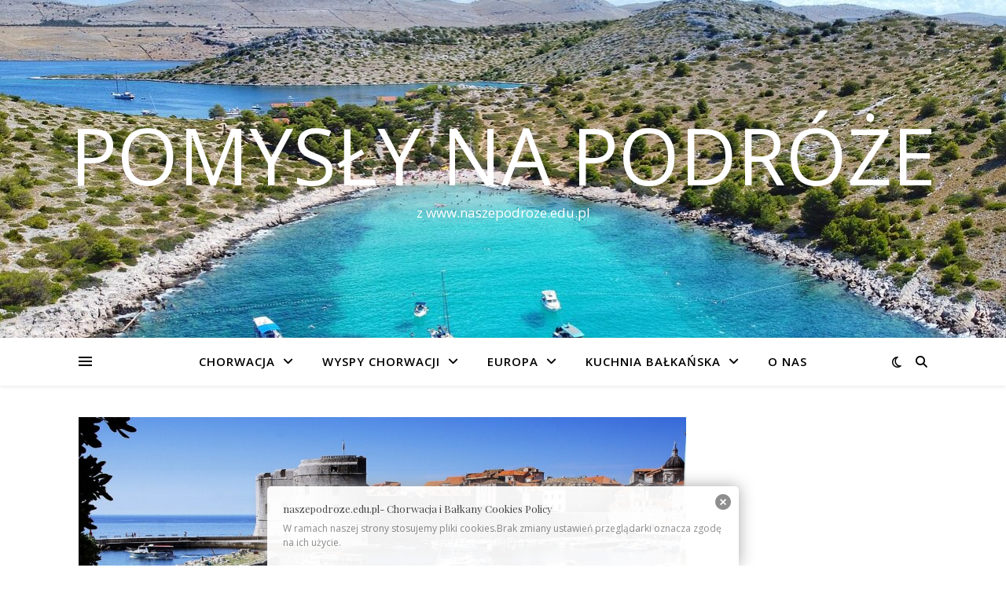

--- FILE ---
content_type: text/html; charset=UTF-8
request_url: https://naszepodroze.edu.pl/tag/plaza-cava-dubrovnik/
body_size: 50095
content:
<!DOCTYPE html>
<html lang="pl-PL">
<head>
	<meta charset="UTF-8">
	<meta name="viewport" content="width=device-width, initial-scale=1.0" />
	<link rel="profile" href="https://gmpg.org/xfn/11">
<script async defer src="https://widget.getyourguide.com/dist/pa.umd.production.min.js" data-gyg-partner-id="KKFB1MN"></script>
<!-- This site is running CAOS for WordPress -->
<meta name='robots' content='noindex, follow' />

	<!-- This site is optimized with the Yoast SEO plugin v25.6 - https://yoast.com/wordpress/plugins/seo/ -->
	<title>Archiwa: plaza cava dubrovnik - Pomysły na podróże</title>
	<meta property="og:locale" content="pl_PL" />
	<meta property="og:type" content="article" />
	<meta property="og:title" content="Archiwa: plaza cava dubrovnik - Pomysły na podróże" />
	<meta property="og:url" content="https://naszepodroze.edu.pl/tag/plaza-cava-dubrovnik/" />
	<meta property="og:site_name" content="Pomysły na podróże" />
	<meta name="twitter:card" content="summary_large_image" />
	<script type="application/ld+json" class="yoast-schema-graph">{"@context":"https://schema.org","@graph":[{"@type":"CollectionPage","@id":"https://naszepodroze.edu.pl/tag/plaza-cava-dubrovnik/","url":"https://naszepodroze.edu.pl/tag/plaza-cava-dubrovnik/","name":"Archiwa: plaza cava dubrovnik - Pomysły na podróże","isPartOf":{"@id":"https://naszepodroze.edu.pl/#website"},"primaryImageOfPage":{"@id":"https://naszepodroze.edu.pl/tag/plaza-cava-dubrovnik/#primaryimage"},"image":{"@id":"https://naszepodroze.edu.pl/tag/plaza-cava-dubrovnik/#primaryimage"},"thumbnailUrl":"https://naszepodroze.edu.pl/wp-content/uploads/2022/10/dubrovnik-e1699956419335.jpg","breadcrumb":{"@id":"https://naszepodroze.edu.pl/tag/plaza-cava-dubrovnik/#breadcrumb"},"inLanguage":"pl-PL"},{"@type":"ImageObject","inLanguage":"pl-PL","@id":"https://naszepodroze.edu.pl/tag/plaza-cava-dubrovnik/#primaryimage","url":"https://naszepodroze.edu.pl/wp-content/uploads/2022/10/dubrovnik-e1699956419335.jpg","contentUrl":"https://naszepodroze.edu.pl/wp-content/uploads/2022/10/dubrovnik-e1699956419335.jpg","width":980,"height":490,"caption":"dubrovnik"},{"@type":"BreadcrumbList","@id":"https://naszepodroze.edu.pl/tag/plaza-cava-dubrovnik/#breadcrumb","itemListElement":[{"@type":"ListItem","position":1,"name":"Strona główna","item":"https://naszepodroze.edu.pl/"},{"@type":"ListItem","position":2,"name":"plaza cava dubrovnik"}]},{"@type":"WebSite","@id":"https://naszepodroze.edu.pl/#website","url":"https://naszepodroze.edu.pl/","name":"Pomysły na podróże","description":"z www.naszepodroze.edu.pl","publisher":{"@id":"https://naszepodroze.edu.pl/#/schema/person/289ad467d924a82a147556341d3bfc24"},"potentialAction":[{"@type":"SearchAction","target":{"@type":"EntryPoint","urlTemplate":"https://naszepodroze.edu.pl/?s={search_term_string}"},"query-input":{"@type":"PropertyValueSpecification","valueRequired":true,"valueName":"search_term_string"}}],"inLanguage":"pl-PL"},{"@type":["Person","Organization"],"@id":"https://naszepodroze.edu.pl/#/schema/person/289ad467d924a82a147556341d3bfc24","name":"Magda","image":{"@type":"ImageObject","inLanguage":"pl-PL","@id":"https://naszepodroze.edu.pl/#/schema/person/image/","url":"https://secure.gravatar.com/avatar/4ef0558bcf77314d055a868a2b32d694?s=96&d=mm&r=g","contentUrl":"https://secure.gravatar.com/avatar/4ef0558bcf77314d055a868a2b32d694?s=96&d=mm&r=g","caption":"Magda"},"logo":{"@id":"https://naszepodroze.edu.pl/#/schema/person/image/"},"sameAs":["https://naszepodroze.edu.pl"]}]}</script>
	<!-- / Yoast SEO plugin. -->


<link rel="amphtml" href="https://naszepodroze.edu.pl/tag/plaza-cava-dubrovnik/amp/" /><meta name="generator" content="AMP for WP 1.1.9"/><link rel='dns-prefetch' href='//fonts.googleapis.com' />
<link rel='preconnect' href='//www.google-analytics.com' />
<link rel="alternate" type="application/rss+xml" title="Pomysły na podróże &raquo; Kanał z wpisami" href="https://naszepodroze.edu.pl/feed/" />
<link rel="alternate" type="application/rss+xml" title="Pomysły na podróże &raquo; Kanał z komentarzami" href="https://naszepodroze.edu.pl/comments/feed/" />
<script type="text/javascript" id="wpp-js" src="https://naszepodroze.edu.pl/wp-content/plugins/wordpress-popular-posts/assets/js/wpp.min.js?ver=7.3.6" data-sampling="0" data-sampling-rate="100" data-api-url="https://naszepodroze.edu.pl/wp-json/wordpress-popular-posts" data-post-id="0" data-token="0e43ae2c86" data-lang="0" data-debug="0"></script>
<link rel="alternate" type="application/rss+xml" title="Pomysły na podróże &raquo; Kanał z wpisami otagowanymi jako plaza cava dubrovnik" href="https://naszepodroze.edu.pl/tag/plaza-cava-dubrovnik/feed/" />
<script type="text/javascript" src="[data-uri]" defer></script>

<style id='wp-emoji-styles-inline-css' type='text/css'>

	img.wp-smiley, img.emoji {
		display: inline !important;
		border: none !important;
		box-shadow: none !important;
		height: 1em !important;
		width: 1em !important;
		margin: 0 0.07em !important;
		vertical-align: -0.1em !important;
		background: none !important;
		padding: 0 !important;
	}
</style>
<link rel='stylesheet' id='wp-block-library-css' href='https://naszepodroze.edu.pl/wp-includes/css/dist/block-library/style.min.css?ver=4537f0ea201ab1be1de957721cf20563' type='text/css' media='all' />
<link rel='stylesheet' id='quads-style-css-css' href='https://naszepodroze.edu.pl/wp-content/plugins/quick-adsense-reloaded/includes/gutenberg/dist/blocks.style.build.css?ver=2.0.95' type='text/css' media='all' />
<style id='classic-theme-styles-inline-css' type='text/css'>
/*! This file is auto-generated */
.wp-block-button__link{color:#fff;background-color:#32373c;border-radius:9999px;box-shadow:none;text-decoration:none;padding:calc(.667em + 2px) calc(1.333em + 2px);font-size:1.125em}.wp-block-file__button{background:#32373c;color:#fff;text-decoration:none}
</style>
<style id='global-styles-inline-css' type='text/css'>
:root{--wp--preset--aspect-ratio--square: 1;--wp--preset--aspect-ratio--4-3: 4/3;--wp--preset--aspect-ratio--3-4: 3/4;--wp--preset--aspect-ratio--3-2: 3/2;--wp--preset--aspect-ratio--2-3: 2/3;--wp--preset--aspect-ratio--16-9: 16/9;--wp--preset--aspect-ratio--9-16: 9/16;--wp--preset--color--black: #000000;--wp--preset--color--cyan-bluish-gray: #abb8c3;--wp--preset--color--white: #ffffff;--wp--preset--color--pale-pink: #f78da7;--wp--preset--color--vivid-red: #cf2e2e;--wp--preset--color--luminous-vivid-orange: #ff6900;--wp--preset--color--luminous-vivid-amber: #fcb900;--wp--preset--color--light-green-cyan: #7bdcb5;--wp--preset--color--vivid-green-cyan: #00d084;--wp--preset--color--pale-cyan-blue: #8ed1fc;--wp--preset--color--vivid-cyan-blue: #0693e3;--wp--preset--color--vivid-purple: #9b51e0;--wp--preset--gradient--vivid-cyan-blue-to-vivid-purple: linear-gradient(135deg,rgba(6,147,227,1) 0%,rgb(155,81,224) 100%);--wp--preset--gradient--light-green-cyan-to-vivid-green-cyan: linear-gradient(135deg,rgb(122,220,180) 0%,rgb(0,208,130) 100%);--wp--preset--gradient--luminous-vivid-amber-to-luminous-vivid-orange: linear-gradient(135deg,rgba(252,185,0,1) 0%,rgba(255,105,0,1) 100%);--wp--preset--gradient--luminous-vivid-orange-to-vivid-red: linear-gradient(135deg,rgba(255,105,0,1) 0%,rgb(207,46,46) 100%);--wp--preset--gradient--very-light-gray-to-cyan-bluish-gray: linear-gradient(135deg,rgb(238,238,238) 0%,rgb(169,184,195) 100%);--wp--preset--gradient--cool-to-warm-spectrum: linear-gradient(135deg,rgb(74,234,220) 0%,rgb(151,120,209) 20%,rgb(207,42,186) 40%,rgb(238,44,130) 60%,rgb(251,105,98) 80%,rgb(254,248,76) 100%);--wp--preset--gradient--blush-light-purple: linear-gradient(135deg,rgb(255,206,236) 0%,rgb(152,150,240) 100%);--wp--preset--gradient--blush-bordeaux: linear-gradient(135deg,rgb(254,205,165) 0%,rgb(254,45,45) 50%,rgb(107,0,62) 100%);--wp--preset--gradient--luminous-dusk: linear-gradient(135deg,rgb(255,203,112) 0%,rgb(199,81,192) 50%,rgb(65,88,208) 100%);--wp--preset--gradient--pale-ocean: linear-gradient(135deg,rgb(255,245,203) 0%,rgb(182,227,212) 50%,rgb(51,167,181) 100%);--wp--preset--gradient--electric-grass: linear-gradient(135deg,rgb(202,248,128) 0%,rgb(113,206,126) 100%);--wp--preset--gradient--midnight: linear-gradient(135deg,rgb(2,3,129) 0%,rgb(40,116,252) 100%);--wp--preset--font-size--small: 13px;--wp--preset--font-size--medium: 20px;--wp--preset--font-size--large: 36px;--wp--preset--font-size--x-large: 42px;--wp--preset--spacing--20: 0.44rem;--wp--preset--spacing--30: 0.67rem;--wp--preset--spacing--40: 1rem;--wp--preset--spacing--50: 1.5rem;--wp--preset--spacing--60: 2.25rem;--wp--preset--spacing--70: 3.38rem;--wp--preset--spacing--80: 5.06rem;--wp--preset--shadow--natural: 6px 6px 9px rgba(0, 0, 0, 0.2);--wp--preset--shadow--deep: 12px 12px 50px rgba(0, 0, 0, 0.4);--wp--preset--shadow--sharp: 6px 6px 0px rgba(0, 0, 0, 0.2);--wp--preset--shadow--outlined: 6px 6px 0px -3px rgba(255, 255, 255, 1), 6px 6px rgba(0, 0, 0, 1);--wp--preset--shadow--crisp: 6px 6px 0px rgba(0, 0, 0, 1);}:where(.is-layout-flex){gap: 0.5em;}:where(.is-layout-grid){gap: 0.5em;}body .is-layout-flex{display: flex;}.is-layout-flex{flex-wrap: wrap;align-items: center;}.is-layout-flex > :is(*, div){margin: 0;}body .is-layout-grid{display: grid;}.is-layout-grid > :is(*, div){margin: 0;}:where(.wp-block-columns.is-layout-flex){gap: 2em;}:where(.wp-block-columns.is-layout-grid){gap: 2em;}:where(.wp-block-post-template.is-layout-flex){gap: 1.25em;}:where(.wp-block-post-template.is-layout-grid){gap: 1.25em;}.has-black-color{color: var(--wp--preset--color--black) !important;}.has-cyan-bluish-gray-color{color: var(--wp--preset--color--cyan-bluish-gray) !important;}.has-white-color{color: var(--wp--preset--color--white) !important;}.has-pale-pink-color{color: var(--wp--preset--color--pale-pink) !important;}.has-vivid-red-color{color: var(--wp--preset--color--vivid-red) !important;}.has-luminous-vivid-orange-color{color: var(--wp--preset--color--luminous-vivid-orange) !important;}.has-luminous-vivid-amber-color{color: var(--wp--preset--color--luminous-vivid-amber) !important;}.has-light-green-cyan-color{color: var(--wp--preset--color--light-green-cyan) !important;}.has-vivid-green-cyan-color{color: var(--wp--preset--color--vivid-green-cyan) !important;}.has-pale-cyan-blue-color{color: var(--wp--preset--color--pale-cyan-blue) !important;}.has-vivid-cyan-blue-color{color: var(--wp--preset--color--vivid-cyan-blue) !important;}.has-vivid-purple-color{color: var(--wp--preset--color--vivid-purple) !important;}.has-black-background-color{background-color: var(--wp--preset--color--black) !important;}.has-cyan-bluish-gray-background-color{background-color: var(--wp--preset--color--cyan-bluish-gray) !important;}.has-white-background-color{background-color: var(--wp--preset--color--white) !important;}.has-pale-pink-background-color{background-color: var(--wp--preset--color--pale-pink) !important;}.has-vivid-red-background-color{background-color: var(--wp--preset--color--vivid-red) !important;}.has-luminous-vivid-orange-background-color{background-color: var(--wp--preset--color--luminous-vivid-orange) !important;}.has-luminous-vivid-amber-background-color{background-color: var(--wp--preset--color--luminous-vivid-amber) !important;}.has-light-green-cyan-background-color{background-color: var(--wp--preset--color--light-green-cyan) !important;}.has-vivid-green-cyan-background-color{background-color: var(--wp--preset--color--vivid-green-cyan) !important;}.has-pale-cyan-blue-background-color{background-color: var(--wp--preset--color--pale-cyan-blue) !important;}.has-vivid-cyan-blue-background-color{background-color: var(--wp--preset--color--vivid-cyan-blue) !important;}.has-vivid-purple-background-color{background-color: var(--wp--preset--color--vivid-purple) !important;}.has-black-border-color{border-color: var(--wp--preset--color--black) !important;}.has-cyan-bluish-gray-border-color{border-color: var(--wp--preset--color--cyan-bluish-gray) !important;}.has-white-border-color{border-color: var(--wp--preset--color--white) !important;}.has-pale-pink-border-color{border-color: var(--wp--preset--color--pale-pink) !important;}.has-vivid-red-border-color{border-color: var(--wp--preset--color--vivid-red) !important;}.has-luminous-vivid-orange-border-color{border-color: var(--wp--preset--color--luminous-vivid-orange) !important;}.has-luminous-vivid-amber-border-color{border-color: var(--wp--preset--color--luminous-vivid-amber) !important;}.has-light-green-cyan-border-color{border-color: var(--wp--preset--color--light-green-cyan) !important;}.has-vivid-green-cyan-border-color{border-color: var(--wp--preset--color--vivid-green-cyan) !important;}.has-pale-cyan-blue-border-color{border-color: var(--wp--preset--color--pale-cyan-blue) !important;}.has-vivid-cyan-blue-border-color{border-color: var(--wp--preset--color--vivid-cyan-blue) !important;}.has-vivid-purple-border-color{border-color: var(--wp--preset--color--vivid-purple) !important;}.has-vivid-cyan-blue-to-vivid-purple-gradient-background{background: var(--wp--preset--gradient--vivid-cyan-blue-to-vivid-purple) !important;}.has-light-green-cyan-to-vivid-green-cyan-gradient-background{background: var(--wp--preset--gradient--light-green-cyan-to-vivid-green-cyan) !important;}.has-luminous-vivid-amber-to-luminous-vivid-orange-gradient-background{background: var(--wp--preset--gradient--luminous-vivid-amber-to-luminous-vivid-orange) !important;}.has-luminous-vivid-orange-to-vivid-red-gradient-background{background: var(--wp--preset--gradient--luminous-vivid-orange-to-vivid-red) !important;}.has-very-light-gray-to-cyan-bluish-gray-gradient-background{background: var(--wp--preset--gradient--very-light-gray-to-cyan-bluish-gray) !important;}.has-cool-to-warm-spectrum-gradient-background{background: var(--wp--preset--gradient--cool-to-warm-spectrum) !important;}.has-blush-light-purple-gradient-background{background: var(--wp--preset--gradient--blush-light-purple) !important;}.has-blush-bordeaux-gradient-background{background: var(--wp--preset--gradient--blush-bordeaux) !important;}.has-luminous-dusk-gradient-background{background: var(--wp--preset--gradient--luminous-dusk) !important;}.has-pale-ocean-gradient-background{background: var(--wp--preset--gradient--pale-ocean) !important;}.has-electric-grass-gradient-background{background: var(--wp--preset--gradient--electric-grass) !important;}.has-midnight-gradient-background{background: var(--wp--preset--gradient--midnight) !important;}.has-small-font-size{font-size: var(--wp--preset--font-size--small) !important;}.has-medium-font-size{font-size: var(--wp--preset--font-size--medium) !important;}.has-large-font-size{font-size: var(--wp--preset--font-size--large) !important;}.has-x-large-font-size{font-size: var(--wp--preset--font-size--x-large) !important;}
:where(.wp-block-post-template.is-layout-flex){gap: 1.25em;}:where(.wp-block-post-template.is-layout-grid){gap: 1.25em;}
:where(.wp-block-columns.is-layout-flex){gap: 2em;}:where(.wp-block-columns.is-layout-grid){gap: 2em;}
:root :where(.wp-block-pullquote){font-size: 1.5em;line-height: 1.6;}
</style>
<link rel='stylesheet' id='dashicons-css' href='https://naszepodroze.edu.pl/wp-includes/css/dashicons.min.css?ver=4537f0ea201ab1be1de957721cf20563' type='text/css' media='all' />
<link rel='stylesheet' id='admin-bar-css' href='https://naszepodroze.edu.pl/wp-includes/css/admin-bar.min.css?ver=4537f0ea201ab1be1de957721cf20563' type='text/css' media='all' />
<style id='admin-bar-inline-css' type='text/css'>

    /* Hide CanvasJS credits for P404 charts specifically */
    #p404RedirectChart .canvasjs-chart-credit {
        display: none !important;
    }
    
    #p404RedirectChart canvas {
        border-radius: 6px;
    }

    .p404-redirect-adminbar-weekly-title {
        font-weight: bold;
        font-size: 14px;
        color: #fff;
        margin-bottom: 6px;
    }

    #wpadminbar #wp-admin-bar-p404_free_top_button .ab-icon:before {
        content: "\f103";
        color: #dc3545;
        top: 3px;
    }
    
    #wp-admin-bar-p404_free_top_button .ab-item {
        min-width: 80px !important;
        padding: 0px !important;
    }
    
    /* Ensure proper positioning and z-index for P404 dropdown */
    .p404-redirect-adminbar-dropdown-wrap { 
        min-width: 0; 
        padding: 0;
        position: static !important;
    }
    
    #wpadminbar #wp-admin-bar-p404_free_top_button_dropdown {
        position: static !important;
    }
    
    #wpadminbar #wp-admin-bar-p404_free_top_button_dropdown .ab-item {
        padding: 0 !important;
        margin: 0 !important;
    }
    
    .p404-redirect-dropdown-container {
        min-width: 340px;
        padding: 18px 18px 12px 18px;
        background: #23282d !important;
        color: #fff;
        border-radius: 12px;
        box-shadow: 0 8px 32px rgba(0,0,0,0.25);
        margin-top: 10px;
        position: relative !important;
        z-index: 999999 !important;
        display: block !important;
        border: 1px solid #444;
    }
    
    /* Ensure P404 dropdown appears on hover */
    #wpadminbar #wp-admin-bar-p404_free_top_button .p404-redirect-dropdown-container { 
        display: none !important;
    }
    
    #wpadminbar #wp-admin-bar-p404_free_top_button:hover .p404-redirect-dropdown-container { 
        display: block !important;
    }
    
    #wpadminbar #wp-admin-bar-p404_free_top_button:hover #wp-admin-bar-p404_free_top_button_dropdown .p404-redirect-dropdown-container {
        display: block !important;
    }
    
    .p404-redirect-card {
        background: #2c3338;
        border-radius: 8px;
        padding: 18px 18px 12px 18px;
        box-shadow: 0 2px 8px rgba(0,0,0,0.07);
        display: flex;
        flex-direction: column;
        align-items: flex-start;
        border: 1px solid #444;
    }
    
    .p404-redirect-btn {
        display: inline-block;
        background: #dc3545;
        color: #fff !important;
        font-weight: bold;
        padding: 5px 22px;
        border-radius: 8px;
        text-decoration: none;
        font-size: 17px;
        transition: background 0.2s, box-shadow 0.2s;
        margin-top: 8px;
        box-shadow: 0 2px 8px rgba(220,53,69,0.15);
        text-align: center;
        line-height: 1.6;
    }
    
    .p404-redirect-btn:hover {
        background: #c82333;
        color: #fff !important;
        box-shadow: 0 4px 16px rgba(220,53,69,0.25);
    }
    
    /* Prevent conflicts with other admin bar dropdowns */
    #wpadminbar .ab-top-menu > li:hover > .ab-item,
    #wpadminbar .ab-top-menu > li.hover > .ab-item {
        z-index: auto;
    }
    
    #wpadminbar #wp-admin-bar-p404_free_top_button:hover > .ab-item {
        z-index: 999998 !important;
    }
    
</style>
<link rel='stylesheet' id='ez-toc-css' href='https://naszepodroze.edu.pl/wp-content/plugins/easy-table-of-contents/assets/css/screen.min.css?ver=2.0.79.2' type='text/css' media='all' />
<style id='ez-toc-inline-css' type='text/css'>
div#ez-toc-container .ez-toc-title {font-size: 100%;}div#ez-toc-container .ez-toc-title {font-weight: 600;}div#ez-toc-container ul li , div#ez-toc-container ul li a {font-size: 100%;}div#ez-toc-container ul li , div#ez-toc-container ul li a {font-weight: 600;}div#ez-toc-container nav ul ul li {font-size: 100%;}div#ez-toc-container {width: 502px;}.ez-toc-box-title {font-weight: bold; margin-bottom: 10px; text-align: center; text-transform: uppercase; letter-spacing: 1px; color: #666; padding-bottom: 5px;position:absolute;top:-4%;left:5%;background-color: inherit;transition: top 0.3s ease;}.ez-toc-box-title.toc-closed {top:-25%;}
.ez-toc-container-direction {direction: ltr;}.ez-toc-counter ul{counter-reset: item ;}.ez-toc-counter nav ul li a::before {content: counters(item, '.', decimal) '. ';display: inline-block;counter-increment: item;flex-grow: 0;flex-shrink: 0;margin-right: .2em; float: left; }.ez-toc-widget-direction {direction: ltr;}.ez-toc-widget-container ul{counter-reset: item ;}.ez-toc-widget-container nav ul li a::before {content: counters(item, '.', decimal) '. ';display: inline-block;counter-increment: item;flex-grow: 0;flex-shrink: 0;margin-right: .2em; float: left; }
</style>
<link rel='stylesheet' id='related-frontend-css-css' href='https://naszepodroze.edu.pl/wp-content/plugins/related/css/frontend-style.css?ver=3.5.0' type='text/css' media='all' />
<link rel='stylesheet' id='wordpress-popular-posts-css-css' href='https://naszepodroze.edu.pl/wp-content/plugins/wordpress-popular-posts/assets/css/wpp.css?ver=7.3.6' type='text/css' media='all' />
<link rel='stylesheet' id='ashe-style-css' href='https://naszepodroze.edu.pl/wp-content/themes/ashe/style.css?ver=2.234' type='text/css' media='all' />
<link rel='stylesheet' id='fontawesome-css' href='https://naszepodroze.edu.pl/wp-content/themes/ashe/assets/css/fontawesome.min.css?ver=6.5.1' type='text/css' media='all' />
<link rel='stylesheet' id='fontello-css' href='https://naszepodroze.edu.pl/wp-content/themes/ashe/assets/css/fontello.css?ver=4537f0ea201ab1be1de957721cf20563' type='text/css' media='all' />
<link rel='stylesheet' id='slick-css' href='https://naszepodroze.edu.pl/wp-content/themes/ashe/assets/css/slick.css?ver=4537f0ea201ab1be1de957721cf20563' type='text/css' media='all' />
<link rel='stylesheet' id='scrollbar-css' href='https://naszepodroze.edu.pl/wp-content/themes/ashe/assets/css/perfect-scrollbar.css?ver=4537f0ea201ab1be1de957721cf20563' type='text/css' media='all' />
<link rel='stylesheet' id='ashe-responsive-css' href='https://naszepodroze.edu.pl/wp-content/themes/ashe/assets/css/responsive.css?ver=1.9.7' type='text/css' media='all' />
<link rel='stylesheet' id='ashe-playfair-font-css' href='//fonts.googleapis.com/css?family=Playfair+Display%3A400%2C700&#038;ver=1.0.0' type='text/css' media='all' />
<link rel='stylesheet' id='ashe-opensans-font-css' href='//fonts.googleapis.com/css?family=Open+Sans%3A400italic%2C400%2C600italic%2C600%2C700italic%2C700&#038;ver=1.0.0' type='text/css' media='all' />
<link rel='stylesheet' id='recent-posts-widget-with-thumbnails-public-style-css' href='https://naszepodroze.edu.pl/wp-content/plugins/recent-posts-widget-with-thumbnails/public.css?ver=7.1.1' type='text/css' media='all' />
<link rel='stylesheet' id='mm-compiled-options-mobmenu-css' href='https://naszepodroze.edu.pl/wp-content/uploads/dynamic-mobmenu.css?ver=2.8.8-962' type='text/css' media='all' />
<link rel='stylesheet' id='mm-google-webfont-dosis-css' href='//fonts.googleapis.com/css?family=Dosis%3Ainherit%2C400&#038;subset=latin%2Clatin-ext&#038;ver=6.6' type='text/css' media='all' />
<link rel='stylesheet' id='cssmobmenu-icons-css' href='https://naszepodroze.edu.pl/wp-content/plugins/mobile-menu/includes/css/mobmenu-icons.css?ver=4537f0ea201ab1be1de957721cf20563' type='text/css' media='all' />
<link rel='stylesheet' id='cssmobmenu-css' href='https://naszepodroze.edu.pl/wp-content/plugins/mobile-menu/includes/css/mobmenu.css?ver=2.8.8' type='text/css' media='all' />
<script type="text/javascript" src="https://naszepodroze.edu.pl/wp-includes/js/jquery/jquery.min.js?ver=3.7.1" id="jquery-core-js"></script>
<script type="text/javascript" src="https://naszepodroze.edu.pl/wp-includes/js/jquery/jquery-migrate.min.js?ver=3.4.1" id="jquery-migrate-js" defer data-deferred="1"></script>
<script type="text/javascript" id="sfpp-fb-root-js-extra" src="[data-uri]" defer></script>
<script type="text/javascript" src="https://naszepodroze.edu.pl/wp-content/plugins/simple-facebook-twitter-widget/js/simple-facebook-page-root.js?ver=1.7.0" id="sfpp-fb-root-js" defer data-deferred="1"></script>
<script data-cfasync="false" type="text/javascript" src="https://naszepodroze.edu.pl/wp-content/uploads/caos/bb078202.js?id=G-8R3MD8FMDL" id="caos-gtag-js"></script>
<script data-cfasync="false" type="text/javascript" id="caos-gtag-js-after">
/* <![CDATA[ */
    window.dataLayer = window.dataLayer || [];

    function gtag() {
        dataLayer.push(arguments);
    }

    gtag('js', new Date());
    gtag('config', 'G-8R3MD8FMDL', {"cookie_domain":"naszepodroze.edu.pl","cookie_flags":"samesite=none;secure","allow_google_signals":true});
	
/* ]]> */
</script>
<script type="text/javascript" src="https://naszepodroze.edu.pl/wp-content/plugins/mobile-menu/includes/js/mobmenu.js?ver=2.8.8" id="mobmenujs-js" defer data-deferred="1"></script>
<link rel="https://api.w.org/" href="https://naszepodroze.edu.pl/wp-json/" /><link rel="alternate" title="JSON" type="application/json" href="https://naszepodroze.edu.pl/wp-json/wp/v2/tags/151924" /><link rel="EditURI" type="application/rsd+xml" title="RSD" href="https://naszepodroze.edu.pl/xmlrpc.php?rsd" />
<style type="text/css" media="screen">
  #cookie-law {  
  position: fixed;
  bottom: 0px;
  left: 0;
  right: 0;
  text-align: center;
  z-index:9999; 
}

#cookie-law > div {  
  background:#fff; 
  opacity:0.95; 
  width:75% !important;
  padding:20px;
  max-width: 600px;
  margin:auto;
  display: inline-block;
  text-align: left !important;
  border-radius:5px 5px 0 0;
  -moz-border-radius:5px 5px 0 0;
  -webkit-border-radius:5px 5px 0 0;
  -o-border-radius:5px 5px 0 0;
  box-shadow: 0px 0px 20px #A1A1A1;
  -webkit-box-shadow: 0px 0px 20px #A1A1A1;
  -moz-box-shadow: 0px 0px 20px #A1A1A1;
  -o-box-shadow: 0px 0px 20px #A1A1A1; 
  position:relative;
}

#cookie-law h4 { padding: 0 !important; margin:0 0 8px !important; text-align:left !important; font-size:13px !important; color:#444; 
}
#cookie-law p { padding: 0 !important; margin:0 !important; text-align:left !important; font-size:12px !important; line-height: 18px !important; color:#888;
}

a.close-cookie-banner {
  position: absolute;
  top:0px;
  right:0px;
  margin:10px;
  display:block;
  width:20px;
  height:20px;
  background:url(https://naszepodroze.edu.pl/wp-content/plugins/creare-eu-cookie-law-banner/images/close.png) no-repeat;
  background-size: 20px !important;
}

a.close-cookie-banner span {
  display:none !important;
}</style>
 <style>/* CSS added by WP Meta and Date Remover*/.entry-meta {display:none !important;}
	.home .entry-meta { display: none; }
	.entry-footer {display:none !important;}
	.home .entry-footer { display: none; }</style><script src="[data-uri]" defer></script>            <style id="wpp-loading-animation-styles">@-webkit-keyframes bgslide{from{background-position-x:0}to{background-position-x:-200%}}@keyframes bgslide{from{background-position-x:0}to{background-position-x:-200%}}.wpp-widget-block-placeholder,.wpp-shortcode-placeholder{margin:0 auto;width:60px;height:3px;background:#dd3737;background:linear-gradient(90deg,#dd3737 0%,#571313 10%,#dd3737 100%);background-size:200% auto;border-radius:3px;-webkit-animation:bgslide 1s infinite linear;animation:bgslide 1s infinite linear}</style>
            <!-- Analytics by WP Statistics - https://wp-statistics.com -->
<style id="ashe_dynamic_css">body {background-color: #ffffff;}#top-bar {background-color: #ffffff;}#top-bar a {color: #000000;}#top-bar a:hover,#top-bar li.current-menu-item > a,#top-bar li.current-menu-ancestor > a,#top-bar .sub-menu li.current-menu-item > a,#top-bar .sub-menu li.current-menu-ancestor> a {color: #0f7a82;}#top-menu .sub-menu,#top-menu .sub-menu a {background-color: #ffffff;border-color: rgba(0,0,0, 0.05);}@media screen and ( max-width: 979px ) {.top-bar-socials {float: none !important;}.top-bar-socials a {line-height: 40px !important;}}.header-logo a,.site-description {color: #ffffff;}.entry-header {background-color: #ffffff;}#main-nav {background-color: #ffffff;box-shadow: 0px 1px 5px rgba(0,0,0, 0.1);}#featured-links h6 {background-color: rgba(255,255,255, 0.85);color: #000000;}#main-nav a,#main-nav i,#main-nav #s {color: #000000;}.main-nav-sidebar span,.sidebar-alt-close-btn span {background-color: #000000;}#main-nav a:hover,#main-nav i:hover,#main-nav li.current-menu-item > a,#main-nav li.current-menu-ancestor > a,#main-nav .sub-menu li.current-menu-item > a,#main-nav .sub-menu li.current-menu-ancestor> a {color: #0f7a82;}.main-nav-sidebar:hover span {background-color: #0f7a82;}#main-menu .sub-menu,#main-menu .sub-menu a {background-color: #ffffff;border-color: rgba(0,0,0, 0.05);}#main-nav #s {background-color: #ffffff;}#main-nav #s::-webkit-input-placeholder { /* Chrome/Opera/Safari */color: rgba(0,0,0, 0.7);}#main-nav #s::-moz-placeholder { /* Firefox 19+ */color: rgba(0,0,0, 0.7);}#main-nav #s:-ms-input-placeholder { /* IE 10+ */color: rgba(0,0,0, 0.7);}#main-nav #s:-moz-placeholder { /* Firefox 18- */color: rgba(0,0,0, 0.7);}/* Background */.sidebar-alt,#featured-links,.main-content,.featured-slider-area,.page-content select,.page-content input,.page-content textarea {background-color: #ffffff;}/* Text */.page-content,.page-content select,.page-content input,.page-content textarea,.page-content .post-author a,.page-content .ashe-widget a,.page-content .comment-author {color: #464646;}/* Title */.page-content h1,.page-content h2,.page-content h3,.page-content h4,.page-content h5,.page-content h6,.page-content .post-title a,.page-content .author-description h4 a,.page-content .related-posts h4 a,.page-content .blog-pagination .previous-page a,.page-content .blog-pagination .next-page a,blockquote,.page-content .post-share a {color: #030303;}.page-content .post-title a:hover {color: rgba(3,3,3, 0.75);}/* Meta */.page-content .post-date,.page-content .post-comments,.page-content .post-author,.page-content [data-layout*="list"] .post-author a,.page-content .related-post-date,.page-content .comment-meta a,.page-content .author-share a,.page-content .post-tags a,.page-content .tagcloud a,.widget_categories li,.widget_archive li,.ahse-subscribe-box p,.rpwwt-post-author,.rpwwt-post-categories,.rpwwt-post-date,.rpwwt-post-comments-number {color: #a1a1a1;}.page-content input::-webkit-input-placeholder { /* Chrome/Opera/Safari */color: #a1a1a1;}.page-content input::-moz-placeholder { /* Firefox 19+ */color: #a1a1a1;}.page-content input:-ms-input-placeholder { /* IE 10+ */color: #a1a1a1;}.page-content input:-moz-placeholder { /* Firefox 18- */color: #a1a1a1;}/* Accent */a,.post-categories,.page-content .ashe-widget.widget_text a {color: #0f7a82;}/* Disable TMP.page-content .elementor a,.page-content .elementor a:hover {color: inherit;}*/.ps-container > .ps-scrollbar-y-rail > .ps-scrollbar-y {background: #0f7a82;}a:not(.header-logo-a):hover {color: rgba(15,122,130, 0.8);}blockquote {border-color: #0f7a82;}/* Selection */::-moz-selection {color: #ffffff;background: #0f7a82;}::selection {color: #ffffff;background: #0f7a82;}/* Border */.page-content .post-footer,[data-layout*="list"] .blog-grid > li,.page-content .author-description,.page-content .related-posts,.page-content .entry-comments,.page-content .ashe-widget li,.page-content #wp-calendar,.page-content #wp-calendar caption,.page-content #wp-calendar tbody td,.page-content .widget_nav_menu li a,.page-content .tagcloud a,.page-content select,.page-content input,.page-content textarea,.widget-title h2:before,.widget-title h2:after,.post-tags a,.gallery-caption,.wp-caption-text,table tr,table th,table td,pre,.category-description {border-color: #e8e8e8;}hr {background-color: #e8e8e8;}/* Buttons */.widget_search i,.widget_search #searchsubmit,.wp-block-search button,.single-navigation i,.page-content .submit,.page-content .blog-pagination.numeric a,.page-content .blog-pagination.load-more a,.page-content .ashe-subscribe-box input[type="submit"],.page-content .widget_wysija input[type="submit"],.page-content .post-password-form input[type="submit"],.page-content .wpcf7 [type="submit"] {color: #ffffff;background-color: #333333;}.single-navigation i:hover,.page-content .submit:hover,.ashe-boxed-style .page-content .submit:hover,.page-content .blog-pagination.numeric a:hover,.ashe-boxed-style .page-content .blog-pagination.numeric a:hover,.page-content .blog-pagination.numeric span,.page-content .blog-pagination.load-more a:hover,.page-content .ashe-subscribe-box input[type="submit"]:hover,.page-content .widget_wysija input[type="submit"]:hover,.page-content .post-password-form input[type="submit"]:hover,.page-content .wpcf7 [type="submit"]:hover {color: #ffffff;background-color: #0f7a82;}/* Image Overlay */.image-overlay,#infscr-loading,.page-content h4.image-overlay {color: #ffffff;background-color: rgba(73,73,73, 0.3);}.image-overlay a,.post-slider .prev-arrow,.post-slider .next-arrow,.page-content .image-overlay a,#featured-slider .slick-arrow,#featured-slider .slider-dots {color: #ffffff;}.slide-caption {background: rgba(255,255,255, 0.95);}#featured-slider .slick-active {background: #ffffff;}#page-footer,#page-footer select,#page-footer input,#page-footer textarea {background-color: #f6f6f6;color: #333333;}#page-footer,#page-footer a,#page-footer select,#page-footer input,#page-footer textarea {color: #333333;}#page-footer #s::-webkit-input-placeholder { /* Chrome/Opera/Safari */color: #333333;}#page-footer #s::-moz-placeholder { /* Firefox 19+ */color: #333333;}#page-footer #s:-ms-input-placeholder { /* IE 10+ */color: #333333;}#page-footer #s:-moz-placeholder { /* Firefox 18- */color: #333333;}/* Title */#page-footer h1,#page-footer h2,#page-footer h3,#page-footer h4,#page-footer h5,#page-footer h6 {color: #111111;}#page-footer a:hover {color: #0f7a82;}/* Border */#page-footer a,#page-footer .ashe-widget li,#page-footer #wp-calendar,#page-footer #wp-calendar caption,#page-footer #wp-calendar tbody td,#page-footer .widget_nav_menu li a,#page-footer select,#page-footer input,#page-footer textarea,#page-footer .widget-title h2:before,#page-footer .widget-title h2:after,.footer-widgets {border-color: #e0dbdb;}#page-footer hr {background-color: #e0dbdb;}.ashe-preloader-wrap {background-color: #ffffff;}@media screen and ( max-width: 768px ) {#featured-links {display: none;}}@media screen and ( max-width: 640px ) {.related-posts {display: none;}}.header-logo a {font-family: 'Open Sans';}#top-menu li a {font-family: 'Open Sans';}#main-menu li a {font-family: 'Open Sans';}#mobile-menu li,.mobile-menu-btn a {font-family: 'Open Sans';}#top-menu li a,#main-menu li a,#mobile-menu li,.mobile-menu-btn a {text-transform: uppercase;}.boxed-wrapper {max-width: 1160px;}.sidebar-alt {max-width: 340px;left: -340px; padding: 85px 35px 0px;}.sidebar-left,.sidebar-right {width: 307px;}.main-container {width: calc(100% - 307px);width: -webkit-calc(100% - 307px);}#top-bar > div,#main-nav > div,#featured-links,.main-content,.page-footer-inner,.featured-slider-area.boxed-wrapper {padding-left: 40px;padding-right: 40px;}#top-menu {float: left;}.top-bar-socials {float: right;}.entry-header {height: 500px;background-image:url(https://naszepodroze.edu.pl/wp-content/uploads/2021/11/cropped-croatia-g43f4047ad_1280.jpg);background-size: cover;}.entry-header {background-position: center center;}.logo-img {max-width: 250px;}.mini-logo a {max-width: 70px;}#main-nav {text-align: center;}.main-nav-sidebar {position: absolute;top: 0px;left: 40px;z-index: 1;}.main-nav-icons {position: absolute;top: 0px;right: 40px;z-index: 2;}.mini-logo {position: absolute;left: auto;top: 0;}.main-nav-sidebar ~ .mini-logo {margin-left: 30px;}#featured-links .featured-link {margin-right: 20px;}#featured-links .featured-link:last-of-type {margin-right: 0;}#featured-links .featured-link {width: calc( (100% - -20px) / 0 - 1px);width: -webkit-calc( (100% - -20px) / 0- 1px);}.featured-link:nth-child(1) .cv-inner {display: none;}.featured-link:nth-child(2) .cv-inner {display: none;}.featured-link:nth-child(3) .cv-inner {display: none;}.blog-grid > li {width: 100%;margin-bottom: 30px;}.sidebar-right {padding-left: 37px;}.footer-widgets > .ashe-widget {width: 30%;margin-right: 5%;}.footer-widgets > .ashe-widget:nth-child(3n+3) {margin-right: 0;}.footer-widgets > .ashe-widget:nth-child(3n+4) {clear: both;}.copyright-info {float: right;}.footer-socials {float: left;}.woocommerce div.product .stock,.woocommerce div.product p.price,.woocommerce div.product span.price,.woocommerce ul.products li.product .price,.woocommerce-Reviews .woocommerce-review__author,.woocommerce form .form-row .required,.woocommerce form .form-row.woocommerce-invalid label,.woocommerce .page-content div.product .woocommerce-tabs ul.tabs li a {color: #464646;}.woocommerce a.remove:hover {color: #464646 !important;}.woocommerce a.remove,.woocommerce .product_meta,.page-content .woocommerce-breadcrumb,.page-content .woocommerce-review-link,.page-content .woocommerce-breadcrumb a,.page-content .woocommerce-MyAccount-navigation-link a,.woocommerce .woocommerce-info:before,.woocommerce .page-content .woocommerce-result-count,.woocommerce-page .page-content .woocommerce-result-count,.woocommerce-Reviews .woocommerce-review__published-date,.woocommerce .product_list_widget .quantity,.woocommerce .widget_products .amount,.woocommerce .widget_price_filter .price_slider_amount,.woocommerce .widget_recently_viewed_products .amount,.woocommerce .widget_top_rated_products .amount,.woocommerce .widget_recent_reviews .reviewer {color: #a1a1a1;}.woocommerce a.remove {color: #a1a1a1 !important;}p.demo_store,.woocommerce-store-notice,.woocommerce span.onsale { background-color: #0f7a82;}.woocommerce .star-rating::before,.woocommerce .star-rating span::before,.woocommerce .page-content ul.products li.product .button,.page-content .woocommerce ul.products li.product .button,.page-content .woocommerce-MyAccount-navigation-link.is-active a,.page-content .woocommerce-MyAccount-navigation-link a:hover { color: #0f7a82;}.woocommerce form.login,.woocommerce form.register,.woocommerce-account fieldset,.woocommerce form.checkout_coupon,.woocommerce .woocommerce-info,.woocommerce .woocommerce-error,.woocommerce .woocommerce-message,.woocommerce .widget_shopping_cart .total,.woocommerce.widget_shopping_cart .total,.woocommerce-Reviews .comment_container,.woocommerce-cart #payment ul.payment_methods,#add_payment_method #payment ul.payment_methods,.woocommerce-checkout #payment ul.payment_methods,.woocommerce div.product .woocommerce-tabs ul.tabs::before,.woocommerce div.product .woocommerce-tabs ul.tabs::after,.woocommerce div.product .woocommerce-tabs ul.tabs li,.woocommerce .woocommerce-MyAccount-navigation-link,.select2-container--default .select2-selection--single {border-color: #e8e8e8;}.woocommerce-cart #payment,#add_payment_method #payment,.woocommerce-checkout #payment,.woocommerce .woocommerce-info,.woocommerce .woocommerce-error,.woocommerce .woocommerce-message,.woocommerce div.product .woocommerce-tabs ul.tabs li {background-color: rgba(232,232,232, 0.3);}.woocommerce-cart #payment div.payment_box::before,#add_payment_method #payment div.payment_box::before,.woocommerce-checkout #payment div.payment_box::before {border-color: rgba(232,232,232, 0.5);}.woocommerce-cart #payment div.payment_box,#add_payment_method #payment div.payment_box,.woocommerce-checkout #payment div.payment_box {background-color: rgba(232,232,232, 0.5);}.page-content .woocommerce input.button,.page-content .woocommerce a.button,.page-content .woocommerce a.button.alt,.page-content .woocommerce button.button.alt,.page-content .woocommerce input.button.alt,.page-content .woocommerce #respond input#submit.alt,.woocommerce .page-content .widget_product_search input[type="submit"],.woocommerce .page-content .woocommerce-message .button,.woocommerce .page-content a.button.alt,.woocommerce .page-content button.button.alt,.woocommerce .page-content #respond input#submit,.woocommerce .page-content .widget_price_filter .button,.woocommerce .page-content .woocommerce-message .button,.woocommerce-page .page-content .woocommerce-message .button,.woocommerce .page-content nav.woocommerce-pagination ul li a,.woocommerce .page-content nav.woocommerce-pagination ul li span {color: #ffffff;background-color: #333333;}.page-content .woocommerce input.button:hover,.page-content .woocommerce a.button:hover,.page-content .woocommerce a.button.alt:hover,.ashe-boxed-style .page-content .woocommerce a.button.alt:hover,.page-content .woocommerce button.button.alt:hover,.page-content .woocommerce input.button.alt:hover,.page-content .woocommerce #respond input#submit.alt:hover,.woocommerce .page-content .woocommerce-message .button:hover,.woocommerce .page-content a.button.alt:hover,.woocommerce .page-content button.button.alt:hover,.ashe-boxed-style.woocommerce .page-content button.button.alt:hover,.ashe-boxed-style.woocommerce .page-content #respond input#submit:hover,.woocommerce .page-content #respond input#submit:hover,.woocommerce .page-content .widget_price_filter .button:hover,.woocommerce .page-content .woocommerce-message .button:hover,.woocommerce-page .page-content .woocommerce-message .button:hover,.woocommerce .page-content nav.woocommerce-pagination ul li a:hover,.woocommerce .page-content nav.woocommerce-pagination ul li span.current {color: #ffffff;background-color: #0f7a82;}.woocommerce .page-content nav.woocommerce-pagination ul li a.prev,.woocommerce .page-content nav.woocommerce-pagination ul li a.next {color: #333333;}.woocommerce .page-content nav.woocommerce-pagination ul li a.prev:hover,.woocommerce .page-content nav.woocommerce-pagination ul li a.next:hover {color: #0f7a82;}.woocommerce .page-content nav.woocommerce-pagination ul li a.prev:after,.woocommerce .page-content nav.woocommerce-pagination ul li a.next:after {color: #ffffff;}.woocommerce .page-content nav.woocommerce-pagination ul li a.prev:hover:after,.woocommerce .page-content nav.woocommerce-pagination ul li a.next:hover:after {color: #ffffff;}.cssload-cube{background-color:#333333;width:9px;height:9px;position:absolute;margin:auto;animation:cssload-cubemove 2s infinite ease-in-out;-o-animation:cssload-cubemove 2s infinite ease-in-out;-ms-animation:cssload-cubemove 2s infinite ease-in-out;-webkit-animation:cssload-cubemove 2s infinite ease-in-out;-moz-animation:cssload-cubemove 2s infinite ease-in-out}.cssload-cube1{left:13px;top:0;animation-delay:.1s;-o-animation-delay:.1s;-ms-animation-delay:.1s;-webkit-animation-delay:.1s;-moz-animation-delay:.1s}.cssload-cube2{left:25px;top:0;animation-delay:.2s;-o-animation-delay:.2s;-ms-animation-delay:.2s;-webkit-animation-delay:.2s;-moz-animation-delay:.2s}.cssload-cube3{left:38px;top:0;animation-delay:.3s;-o-animation-delay:.3s;-ms-animation-delay:.3s;-webkit-animation-delay:.3s;-moz-animation-delay:.3s}.cssload-cube4{left:0;top:13px;animation-delay:.1s;-o-animation-delay:.1s;-ms-animation-delay:.1s;-webkit-animation-delay:.1s;-moz-animation-delay:.1s}.cssload-cube5{left:13px;top:13px;animation-delay:.2s;-o-animation-delay:.2s;-ms-animation-delay:.2s;-webkit-animation-delay:.2s;-moz-animation-delay:.2s}.cssload-cube6{left:25px;top:13px;animation-delay:.3s;-o-animation-delay:.3s;-ms-animation-delay:.3s;-webkit-animation-delay:.3s;-moz-animation-delay:.3s}.cssload-cube7{left:38px;top:13px;animation-delay:.4s;-o-animation-delay:.4s;-ms-animation-delay:.4s;-webkit-animation-delay:.4s;-moz-animation-delay:.4s}.cssload-cube8{left:0;top:25px;animation-delay:.2s;-o-animation-delay:.2s;-ms-animation-delay:.2s;-webkit-animation-delay:.2s;-moz-animation-delay:.2s}.cssload-cube9{left:13px;top:25px;animation-delay:.3s;-o-animation-delay:.3s;-ms-animation-delay:.3s;-webkit-animation-delay:.3s;-moz-animation-delay:.3s}.cssload-cube10{left:25px;top:25px;animation-delay:.4s;-o-animation-delay:.4s;-ms-animation-delay:.4s;-webkit-animation-delay:.4s;-moz-animation-delay:.4s}.cssload-cube11{left:38px;top:25px;animation-delay:.5s;-o-animation-delay:.5s;-ms-animation-delay:.5s;-webkit-animation-delay:.5s;-moz-animation-delay:.5s}.cssload-cube12{left:0;top:38px;animation-delay:.3s;-o-animation-delay:.3s;-ms-animation-delay:.3s;-webkit-animation-delay:.3s;-moz-animation-delay:.3s}.cssload-cube13{left:13px;top:38px;animation-delay:.4s;-o-animation-delay:.4s;-ms-animation-delay:.4s;-webkit-animation-delay:.4s;-moz-animation-delay:.4s}.cssload-cube14{left:25px;top:38px;animation-delay:.5s;-o-animation-delay:.5s;-ms-animation-delay:.5s;-webkit-animation-delay:.5s;-moz-animation-delay:.5s}.cssload-cube15{left:38px;top:38px;animation-delay:.6s;-o-animation-delay:.6s;-ms-animation-delay:.6s;-webkit-animation-delay:.6s;-moz-animation-delay:.6s}.cssload-spinner{margin:auto;width:49px;height:49px;position:relative}@keyframes cssload-cubemove{35%{transform:scale(0.005)}50%{transform:scale(1.7)}65%{transform:scale(0.005)}}@-o-keyframes cssload-cubemove{35%{-o-transform:scale(0.005)}50%{-o-transform:scale(1.7)}65%{-o-transform:scale(0.005)}}@-ms-keyframes cssload-cubemove{35%{-ms-transform:scale(0.005)}50%{-ms-transform:scale(1.7)}65%{-ms-transform:scale(0.005)}}@-webkit-keyframes cssload-cubemove{35%{-webkit-transform:scale(0.005)}50%{-webkit-transform:scale(1.7)}65%{-webkit-transform:scale(0.005)}}@-moz-keyframes cssload-cubemove{35%{-moz-transform:scale(0.005)}50%{-moz-transform:scale(1.7)}65%{-moz-transform:scale(0.005)}}</style><style id="ashe_theme_styles"></style><style type="text/css">.blue-message {
    background-color: #3399ff;
    color: #ffffff;
    text-shadow: none;
    font-size: 16px;
    line-height: 24px;
    padding: 10px;
    padding-top: 10px;
    padding-right: 10px;
    padding-bottom: 10px;
    padding-left: 10px;
}.green-message {
    background-color: #8cc14c;
    color: #ffffff;
    text-shadow: none;
    font-size: 16px;
    line-height: 24px;
    padding: 10px;
    padding-top: 10px;
    padding-right: 10px;
    padding-bottom: 10px;
    padding-left: 10px;
}.orange-message {
    background-color: #faa732;
    color: #ffffff;
    text-shadow: none;
    font-size: 16px;
    line-height: 24px;
    padding: 10px;
    padding-top: 10px;
    padding-right: 10px;
    padding-bottom: 10px;
    padding-left: 10px;
}.red-message {
    background-color: #da4d31;
    color: #ffffff;
    text-shadow: none;
    font-size: 16px;
    line-height: 24px;
    padding: 10px;
    padding-top: 10px;
    padding-right: 10px;
    padding-bottom: 10px;
    padding-left: 10px;
}.grey-message {
    background-color: #53555c;
    color: #ffffff;
    text-shadow: none;
    font-size: 16px;
    line-height: 24px;
    padding: 10px;
    padding-top: 10px;
    padding-right: 10px;
    padding-bottom: 10px;
    padding-left: 10px;
}.left-block {
    background: radial-gradient(ellipse at center center, #ffffff 0%, #f2f2f2 100%);
    color: #8b8e97;
    padding: 10px;
    padding-top: 10px;
    padding-right: 10px;
    padding-bottom: 10px;
    padding-left: 10px;
    margin: 10px;
    margin-top: 10px;
    margin-right: 10px;
    margin-bottom: 10px;
    margin-left: 10px;
    float: left;
}.right-block {
    background: radial-gradient(ellipse at center center, #ffffff 0%, #f2f2f2 100%);
    color: #8b8e97;
    padding: 10px;
    padding-top: 10px;
    padding-right: 10px;
    padding-bottom: 10px;
    padding-left: 10px;
    margin: 10px;
    margin-top: 10px;
    margin-right: 10px;
    margin-bottom: 10px;
    margin-left: 10px;
    float: right;
}.blockquotes {
    background-color: none;
    border-left: 5px solid #f1f1f1;
    color: #8B8E97;
    font-size: 16px;
    font-style: italic;
    line-height: 22px;
    padding-left: 15px;
    padding: 10px;
    padding-top: 10px;
    padding-right: 10px;
    padding-bottom: 10px;
    width: 60%;
    float: left;
}</style><link rel="icon" href="https://naszepodroze.edu.pl/wp-content/uploads/2022/02/cropped-croatia-g3ec133a64_640-32x32.png" sizes="32x32" />
<link rel="icon" href="https://naszepodroze.edu.pl/wp-content/uploads/2022/02/cropped-croatia-g3ec133a64_640-192x192.png" sizes="192x192" />
<link rel="apple-touch-icon" href="https://naszepodroze.edu.pl/wp-content/uploads/2022/02/cropped-croatia-g3ec133a64_640-180x180.png" />
<meta name="msapplication-TileImage" content="https://naszepodroze.edu.pl/wp-content/uploads/2022/02/cropped-croatia-g3ec133a64_640-270x270.png" />
</head>

<body data-rsssl=1 class="archive tag tag-plaza-cava-dubrovnik tag-151924 wp-embed-responsive metaslider-plugin mob-menu-slideout-over">
	
	<!-- Preloader -->
	
	<!-- Page Wrapper -->
	<div id="page-wrap">

		<!-- Boxed Wrapper -->
		<div id="page-header" >

		
	<div class="entry-header">
		<div class="cv-outer">
		<div class="cv-inner">
			<div class="header-logo">
				
									
										<a href="https://naszepodroze.edu.pl/" class="header-logo-a">Pomysły na podróże</a>
					
								
				<p class="site-description">z www.naszepodroze.edu.pl</p>
				
			</div>
		</div>
		</div>
	</div>


<div id="main-nav" class="clear-fix">

	<div class="boxed-wrapper">	
		
		<!-- Alt Sidebar Icon -->
				<div class="main-nav-sidebar">
			<div>
				<span></span>
				<span></span>
				<span></span>
			</div>
		</div>
		
		<!-- Mini Logo -->
		
		<!-- Icons -->
		<div class="main-nav-icons">
							<div class="dark-mode-switcher">
					<i class="fa-regular fa-moon" aria-hidden="true"></i>

									</div>
			
						<div class="main-nav-search">
				<i class="fa-solid fa-magnifying-glass"></i>
				<i class="fa-solid fa-xmark"></i>
				<form role="search" method="get" id="searchform" class="clear-fix" action="https://naszepodroze.edu.pl/"><input type="search" name="s" id="s" placeholder="Wyszukiwanie…" data-placeholder="Wpisz i naciśnij Enter ..." value="" /><i class="fa-solid fa-magnifying-glass"></i><input type="submit" id="searchsubmit" value="st" /></form>			</div>
					</div>

		<nav class="main-menu-container"><ul id="main-menu" class=""><li id="menu-item-2122" class="menu-item menu-item-type-post_type menu-item-object-page menu-item-has-children menu-item-2122"><a href="https://naszepodroze.edu.pl/chorwacja/">Chorwacja</a>
<ul class="sub-menu">
	<li id="menu-item-11138" class="menu-item menu-item-type-post_type menu-item-object-page menu-item-has-children menu-item-11138"><a href="https://naszepodroze.edu.pl/chorwacja/istria/">Istria</a>
	<ul class="sub-menu">
		<li id="menu-item-13740" class="menu-item menu-item-type-post_type menu-item-object-post menu-item-13740"><a href="https://naszepodroze.edu.pl/istria-atrakcje-top-15-najciekawszych-miejsc/">Istria atrakcje – TOP 15 najciekawszych miejsc</a></li>
		<li id="menu-item-13398" class="menu-item menu-item-type-post_type menu-item-object-post menu-item-13398"><a href="https://naszepodroze.edu.pl/park-narodowy-brijuni/">Park Narodowy Brijuni – zwiedzanie, plaże, cennik 2023</a></li>
		<li id="menu-item-11807" class="menu-item menu-item-type-post_type menu-item-object-post menu-item-11807"><a href="https://naszepodroze.edu.pl/novigrad/">Novigrad – atrakcje, plaże i zabytki</a></li>
		<li id="menu-item-11101" class="menu-item menu-item-type-post_type menu-item-object-page menu-item-11101"><a href="https://naszepodroze.edu.pl/chorwacja/kvarner/moscenicka-draga/">Moscenicka Draga</a></li>
		<li id="menu-item-11642" class="menu-item menu-item-type-post_type menu-item-object-post menu-item-11642"><a href="https://naszepodroze.edu.pl/medulin-atrakcje-zabytki-plaze-i-noclegi/">Medulin — co zobaczyć, gdzie plażować i gdzie smacznie zjeść?</a></li>
		<li id="menu-item-12831" class="menu-item menu-item-type-post_type menu-item-object-post menu-item-12831"><a href="https://naszepodroze.edu.pl/rabac-atrakcje-zabytki-i-plaze/">Rabac – atrakcje, zabytki i plaże</a></li>
		<li id="menu-item-11121" class="menu-item menu-item-type-post_type menu-item-object-page menu-item-11121"><a href="https://naszepodroze.edu.pl/chorwacja/istria/pula/">Pula</a></li>
		<li id="menu-item-11806" class="menu-item menu-item-type-post_type menu-item-object-post menu-item-11806"><a href="https://naszepodroze.edu.pl/chorwackie-cuda-romantyczny-rovinj/">Rovinj Chorwacja – co zobaczyć, najlepsze plaże i praktyczne informacje</a></li>
		<li id="menu-item-11120" class="menu-item menu-item-type-post_type menu-item-object-page menu-item-has-children menu-item-11120"><a href="https://naszepodroze.edu.pl/chorwacja/istria/porec/">Poreč</a>
		<ul class="sub-menu">
			<li id="menu-item-12232" class="menu-item menu-item-type-post_type menu-item-object-post menu-item-12232"><a href="https://naszepodroze.edu.pl/porec-na-istrii-czy-warto-tam-pojechac/">Poreč na Istrii, czy warto tam pojechać?</a></li>
		</ul>
</li>
		<li id="menu-item-11905" class="menu-item menu-item-type-post_type menu-item-object-post menu-item-11905"><a href="https://naszepodroze.edu.pl/umag-chorwacja-plaze-i-atrakcje/">Umag Chorwacja – plaże i atrakcje</a></li>
		<li id="menu-item-13080" class="menu-item menu-item-type-post_type menu-item-object-post menu-item-13080"><a href="https://naszepodroze.edu.pl/vrsar-atrakcje-plaze-i-noclegi/">Vrsar. Atrakcje, plaże i noclegi</a></li>
	</ul>
</li>
	<li id="menu-item-11137" class="menu-item menu-item-type-post_type menu-item-object-page menu-item-has-children menu-item-11137"><a href="https://naszepodroze.edu.pl/chorwacja/kvarner/">Kvarner</a>
	<ul class="sub-menu">
		<li id="menu-item-2129" class="menu-item menu-item-type-post_type menu-item-object-page menu-item-has-children menu-item-2129"><a href="https://naszepodroze.edu.pl/chorwacja/kvarner/rijeka/">Rijeka &#8211; miasto portowe z klimatem i bogatą historią</a>
		<ul class="sub-menu">
			<li id="menu-item-11103" class="menu-item menu-item-type-post_type menu-item-object-page menu-item-11103"><a href="https://naszepodroze.edu.pl/chorwacja/kvarner/odkrywamy-kvarner-twierdza-trsat/">[:pl]Twierdza Trsat – odkrywamy Kvarner[:en]Odkrywamy Kvarner – Twierdza Trsat[:]</a></li>
			<li id="menu-item-12135" class="menu-item menu-item-type-post_type menu-item-object-post menu-item-12135"><a href="https://naszepodroze.edu.pl/z-rijeki-do-zadaru-plan-podrozy/">Z Rijeki do Zadaru – plan podróży</a></li>
			<li id="menu-item-12288" class="menu-item menu-item-type-post_type menu-item-object-post menu-item-12288"><a href="https://naszepodroze.edu.pl/rijeka-chorwacja/">[:pl]Rijeka Chorwacja – dlaczego nie warto jechać na wakacje do Rijeki![:]</a></li>
			<li id="menu-item-12289" class="menu-item menu-item-type-post_type menu-item-object-post menu-item-12289"><a href="https://naszepodroze.edu.pl/6-rzeczy-ktore-musisz-zobaczyc-i-sprobowac-bedac-w-rijece/">Rijeka co zobaczyć – 6 rzeczy, które musisz zobaczyć i spróbować będąc w Rijece</a></li>
			<li id="menu-item-12287" class="menu-item menu-item-type-post_type menu-item-object-post menu-item-12287"><a href="https://naszepodroze.edu.pl/karnawal/">Karnawał Rijeka – relacja z niesamowitej imprezy</a></li>
		</ul>
</li>
		<li id="menu-item-11102" class="menu-item menu-item-type-post_type menu-item-object-page menu-item-11102"><a href="https://naszepodroze.edu.pl/chorwacja/kvarner/park-przyrody-ucka/">Park przyrody Ucka</a></li>
		<li id="menu-item-11100" class="menu-item menu-item-type-post_type menu-item-object-page menu-item-11100"><a href="https://naszepodroze.edu.pl/chorwacja/kvarner/fuzine/">Fužine</a></li>
		<li id="menu-item-13079" class="menu-item menu-item-type-post_type menu-item-object-post menu-item-13079"><a href="https://naszepodroze.edu.pl/novi-vinodolski-atrakcje-plaze-hotele/">Novi Vinodolski – atrakcje, plaże, hotele</a></li>
		<li id="menu-item-11094" class="menu-item menu-item-type-post_type menu-item-object-page menu-item-has-children menu-item-11094"><a href="https://naszepodroze.edu.pl/chorwacja/kvarner/opatija/">Opatija &#8211; elegancki kurort, który zachwyca historią i stylem</a>
		<ul class="sub-menu">
			<li id="menu-item-12622" class="menu-item menu-item-type-post_type menu-item-object-post menu-item-12622"><a href="https://naszepodroze.edu.pl/opatija-cres/">Opatija Cres – jednodniowa wycieczka samochodem po Chorwacji</a></li>
		</ul>
</li>
		<li id="menu-item-12361" class="menu-item menu-item-type-post_type menu-item-object-post menu-item-12361"><a href="https://naszepodroze.edu.pl/volosko-atrakcje-mapa-i-plaze/">Volosko – atrakcje, mapa i plaże</a></li>
		<li id="menu-item-13692" class="menu-item menu-item-type-post_type menu-item-object-post menu-item-13692"><a href="https://naszepodroze.edu.pl/selce-chorwacja/">Selce Chorwacja – zwiedzanie, atrakcje i noclegi</a></li>
		<li id="menu-item-2130" class="menu-item menu-item-type-post_type menu-item-object-page menu-item-2130"><a href="https://naszepodroze.edu.pl/chorwacja/kvarner/senj/">Senj &#8211; nadmorskie miasto z bogatą historią i fortecą Nehaj</a></li>
	</ul>
</li>
	<li id="menu-item-11134" class="menu-item menu-item-type-post_type menu-item-object-page menu-item-has-children menu-item-11134"><a href="https://naszepodroze.edu.pl/chorwacja/dalmacja/">Dalmacja – najpiękniejszy region Chorwacji: krok po kroku</a>
	<ul class="sub-menu">
		<li id="menu-item-12803" class="menu-item menu-item-type-post_type menu-item-object-post menu-item-12803"><a href="https://naszepodroze.edu.pl/biograd-na-moru-atrakcje-plaze-zwiedzanie/">Biograd na Moru – atrakcje, plaże, zwiedzanie</a></li>
		<li id="menu-item-11072" class="menu-item menu-item-type-post_type menu-item-object-page menu-item-11072"><a href="https://naszepodroze.edu.pl/chorwacja/dalmacja/bacinskie-jeziora/">Bacinskie Jeziora – Bacinskie Jezera</a></li>
		<li id="menu-item-12996" class="menu-item menu-item-type-post_type menu-item-object-post menu-item-12996"><a href="https://naszepodroze.edu.pl/gradac/">Gradac plaże, atrakcje i noclegi</a></li>
		<li id="menu-item-12575" class="menu-item menu-item-type-post_type menu-item-object-post menu-item-12575"><a href="https://naszepodroze.edu.pl/brela/">Brela – atrakcje, zabytki, plaże</a></li>
		<li id="menu-item-12011" class="menu-item menu-item-type-post_type menu-item-object-post menu-item-12011"><a href="https://naszepodroze.edu.pl/bibinje/">Bibinje Chorwacja – co zobaczyć, plaże i atrakcje</a></li>
		<li id="menu-item-11114" class="menu-item menu-item-type-post_type menu-item-object-page menu-item-has-children menu-item-11114"><a href="https://naszepodroze.edu.pl/chorwacja/dalmacja/trogir/">Trogir</a>
		<ul class="sub-menu">
			<li id="menu-item-11940" class="menu-item menu-item-type-post_type menu-item-object-post menu-item-11940"><a href="https://naszepodroze.edu.pl/top-8-must-see-w-trogirze-i-riwierze-trogir/">[:pl]Top 8 “must see” w Trogirze i Riwierze Trogir[:]</a></li>
		</ul>
</li>
		<li id="menu-item-2134" class="menu-item menu-item-type-post_type menu-item-object-page menu-item-2134"><a href="https://naszepodroze.edu.pl/chorwacja/dalmacja/sibenik/">Szybenik atrakcje, plaże i zwiedzanie</a></li>
		<li id="menu-item-13399" class="menu-item menu-item-type-post_type menu-item-object-post menu-item-13399"><a href="https://naszepodroze.edu.pl/rogoznica-chorwacja-atrakcje-plaze-noclegi/">Rogoznica Chorwacja- atrakcje, plaże, noclegi</a></li>
		<li id="menu-item-11944" class="menu-item menu-item-type-post_type menu-item-object-post menu-item-11944"><a href="https://naszepodroze.edu.pl/tucepi-co-warto-zobaczyc/">Tučepi Chorwacja – przewodnik po perle Riwiery Makarskiej</a></li>
		<li id="menu-item-11135" class="menu-item menu-item-type-post_type menu-item-object-page menu-item-11135"><a href="https://naszepodroze.edu.pl/chorwacja/dalmacja/stobrec/">Stobrec</a></li>
		<li id="menu-item-11075" class="menu-item menu-item-type-post_type menu-item-object-page menu-item-11075"><a href="https://naszepodroze.edu.pl/chorwacja/dalmacja/imotski/">Imotski – chorwackie jeziora w skałach. Modro i Crveno Jezero, atrakcje i zwiedzanie”</a></li>
		<li id="menu-item-2137" class="menu-item menu-item-type-post_type menu-item-object-page menu-item-2137"><a href="https://naszepodroze.edu.pl/chorwacja/dalmacja/zivogosce/">Zivogosce</a></li>
		<li id="menu-item-2132" class="menu-item menu-item-type-post_type menu-item-object-page menu-item-has-children menu-item-2132"><a href="https://naszepodroze.edu.pl/chorwacja/dalmacja/split/">Split Chorwacja – atrakcje, historia i zwiedzanie miasta cesarza Dioklecjana</a>
		<ul class="sub-menu">
			<li id="menu-item-13869" class="menu-item menu-item-type-post_type menu-item-object-post menu-item-13869"><a href="https://naszepodroze.edu.pl/split-atrakcje/">Split atrakcje – TOP 9 najciekawszych atrakcji w Splicie</a></li>
			<li id="menu-item-11996" class="menu-item menu-item-type-post_type menu-item-object-post menu-item-11996"><a href="https://naszepodroze.edu.pl/chorwacja-split-czy-zadar-ktore-miasto-wybrac/">Split czy Zadar? Które miasto w Chorwacji wybrać?</a></li>
			<li id="menu-item-11997" class="menu-item menu-item-type-post_type menu-item-object-post menu-item-11997"><a href="https://naszepodroze.edu.pl/ceny-rozklady-promow-chorwacja-split-dubrovnik/">Promy Chorwacja: Ceny, mapy, bilety online Jadrolinija Split i Dubrownik</a></li>
			<li id="menu-item-13152" class="menu-item menu-item-type-post_type menu-item-object-post menu-item-13152"><a href="https://naszepodroze.edu.pl/?p=12077">Chorwacja Split hotele – TOP 7 najlepszych hoteli w Splicie</a></li>
			<li id="menu-item-11999" class="menu-item menu-item-type-post_type menu-item-object-post menu-item-11999"><a href="https://naszepodroze.edu.pl/split-chorwacja-kolejny-etap-wakacji-2016/">[:pl]Chorwacja Split wakacje- kolejny etap wakacji 2016[:en]Split – Chorwacja – kolejny etap wakacji 2016[:]</a></li>
			<li id="menu-item-11998" class="menu-item menu-item-type-post_type menu-item-object-post menu-item-11998"><a href="https://naszepodroze.edu.pl/lotnisko-split-kastel-otwarcie-nowego-terminala/">Lotnisko Split (Kaštela) terminale i dojazd do centrum Splitu</a></li>
		</ul>
</li>
		<li id="menu-item-2133" class="menu-item menu-item-type-post_type menu-item-object-page menu-item-has-children menu-item-2133"><a href="https://naszepodroze.edu.pl/chorwacja/dalmacja/sukosan/">Sukošan – mała miejscowość wypoczynkowa w pobliżu Zadaru</a>
		<ul class="sub-menu">
			<li id="menu-item-11123" class="menu-item menu-item-type-post_type menu-item-object-page menu-item-11123"><a href="https://naszepodroze.edu.pl/chorwacja/marina-d-marin-dalmacija/">Sukosan Marina Dalmacija</a></li>
		</ul>
</li>
		<li id="menu-item-2135" class="menu-item menu-item-type-post_type menu-item-object-page menu-item-2135"><a href="https://naszepodroze.edu.pl/vransko-jezero/">Vransko Jezero – atrakcje i przewodnik po największym jeziorze w Chorwacji</a></li>
		<li id="menu-item-11073" class="menu-item menu-item-type-post_type menu-item-object-page menu-item-11073"><a href="https://naszepodroze.edu.pl/chorwacja/dalmacja/drvenik/">Drvenik</a></li>
		<li id="menu-item-11074" class="menu-item menu-item-type-post_type menu-item-object-page menu-item-11074"><a href="https://naszepodroze.edu.pl/chorwacja/dalmacja/igrane/">Igrane &#8211; perła Riwiery Makarska</a></li>
		<li id="menu-item-11076" class="menu-item menu-item-type-post_type menu-item-object-page menu-item-has-children menu-item-11076"><a href="https://naszepodroze.edu.pl/chorwacja/dalmacja/makarska/">Makarska – wakacyjna stolica Chorwacji. Co zobaczyć, gdzie iść, dlaczego warto?</a>
		<ul class="sub-menu">
			<li id="menu-item-12067" class="menu-item menu-item-type-post_type menu-item-object-post menu-item-12067"><a href="https://naszepodroze.edu.pl/riwiera-makarska-co-warto-zobaczyc/">Riwiera Makarska – co warto zobaczyć?</a></li>
			<li id="menu-item-12068" class="menu-item menu-item-type-post_type menu-item-object-post menu-item-12068"><a href="https://naszepodroze.edu.pl/makarska-relacja-z-chorwacji/">Riwiera Makarska – Makarska relacja z Chorwacji</a></li>
			<li id="menu-item-12069" class="menu-item menu-item-type-post_type menu-item-object-post menu-item-12069"><a href="https://naszepodroze.edu.pl/makarska-doskonale-miejsce-na-wypoczynek-w-chorwacji/">Makarska – doskonałe miejsce na wypoczynek w Chorwacji</a></li>
		</ul>
</li>
		<li id="menu-item-12554" class="menu-item menu-item-type-post_type menu-item-object-post menu-item-12554"><a href="https://naszepodroze.edu.pl/primosten-i-jego-atrakcje/">Wakacje w Primošten i jego atrakcje</a></li>
		<li id="menu-item-11077" class="menu-item menu-item-type-post_type menu-item-object-page menu-item-11077"><a href="https://naszepodroze.edu.pl/chorwacja/dalmacja/nin/">Nin Chorwacja – najmniejsze miasto biskupie Dalmacji. Atrakcje, historia i zwiedzanie</a></li>
		<li id="menu-item-11078" class="menu-item menu-item-type-post_type menu-item-object-page menu-item-11078"><a href="https://naszepodroze.edu.pl/chorwacja/dalmacja/skradin/">Co warto zobaczyć w Skradin? Przewodnik po miasteczku nad rzeką Krka</a></li>
		<li id="menu-item-12380" class="menu-item menu-item-type-post_type menu-item-object-post menu-item-has-children menu-item-12380"><a href="https://naszepodroze.edu.pl/vodice/">Vodice – co zobaczyć w jednym z najpopularniejszych kurortów środkowej Dalmacji?</a>
		<ul class="sub-menu">
			<li id="menu-item-14025" class="menu-item menu-item-type-post_type menu-item-object-post menu-item-14025"><a href="https://naszepodroze.edu.pl/vodice-atrakcje-w-miescie-jak-i-w-okolicy/">Vodice atrakcje w mieście jak i w okolicy</a></li>
		</ul>
</li>
		<li id="menu-item-11083" class="menu-item menu-item-type-post_type menu-item-object-page menu-item-has-children menu-item-11083"><a href="https://naszepodroze.edu.pl/chorwacja/dalmacja/zadar/">Zadar Chorwacja – od Organów Morskich po forum rzymskie. Przewodnik dla początkujących</a>
		<ul class="sub-menu">
			<li id="menu-item-11943" class="menu-item menu-item-type-post_type menu-item-object-post menu-item-11943"><a href="https://naszepodroze.edu.pl/zadar-plaze-diklo/">Zadar plaże – Diklo</a></li>
			<li id="menu-item-12144" class="menu-item menu-item-type-post_type menu-item-object-post menu-item-12144"><a href="https://naszepodroze.edu.pl/zadar-idealny-na-city-break/">Zadar w jeden dzień &#8211; co zobaczyć?</a></li>
			<li id="menu-item-12119" class="menu-item menu-item-type-post_type menu-item-object-post menu-item-12119"><a href="https://naszepodroze.edu.pl/parking-zadar/">Parking Zadar &#8211; parkowanie w Zadarze</a></li>
			<li id="menu-item-12129" class="menu-item menu-item-type-post_type menu-item-object-post menu-item-12129"><a href="https://naszepodroze.edu.pl/urlop-2019-zadar-chorwacja/">Urlop 2019 Zadar – Chorwacja – podsumowanie wakacji</a></li>
			<li id="menu-item-12143" class="menu-item menu-item-type-post_type menu-item-object-post menu-item-12143"><a href="https://naszepodroze.edu.pl/zadar-w-1950-roku-podroz-w-czasie/">Chorwacja Zadar w 1950 roku- podróż w czasie</a></li>
		</ul>
</li>
		<li id="menu-item-11084" class="menu-item menu-item-type-post_type menu-item-object-page menu-item-11084"><a href="https://naszepodroze.edu.pl/chorwacja/dalmacja/baska-voda/">Baška Voda Chorwacja – co zobaczyć, plaże, atrakcje, przewodnik</a></li>
		<li id="menu-item-11110" class="menu-item menu-item-type-post_type menu-item-object-page menu-item-has-children menu-item-11110"><a href="https://naszepodroze.edu.pl/chorwacja/dalmacja/omis/">Omis</a>
		<ul class="sub-menu">
			<li id="menu-item-13741" class="menu-item menu-item-type-post_type menu-item-object-post menu-item-13741"><a href="https://naszepodroze.edu.pl/omis-pogoda-i-temperatura-wody/">Omiš pogoda i temperatura wody – kiedy najlepiej zaplanować wyjazd?</a></li>
		</ul>
</li>
		<li id="menu-item-11111" class="menu-item menu-item-type-post_type menu-item-object-page menu-item-11111"><a href="https://naszepodroze.edu.pl/chorwacja/dalmacja/pakostane/">Pakoštane – atrakcje, plaże, zwiedzanie</a></li>
		<li id="menu-item-11112" class="menu-item menu-item-type-post_type menu-item-object-page menu-item-11112"><a href="https://naszepodroze.edu.pl/chorwacja/dalmacja/park-narodowy-kornati/">Park Narodowy Kornati w Chorwacji – informacje, atrakcje i zwiedzanie archipelagu</a></li>
		<li id="menu-item-11113" class="menu-item menu-item-type-post_type menu-item-object-page menu-item-11113"><a href="https://naszepodroze.edu.pl/chorwacja/dalmacja/podaca/">Podaca Chorwacja – Riwiera Makarska. Atrakcje, plaże</a></li>
	</ul>
</li>
	<li id="menu-item-11136" class="menu-item menu-item-type-post_type menu-item-object-page menu-item-has-children menu-item-11136"><a href="https://naszepodroze.edu.pl/chorwacja/dalmacja-poludniowa/">Dalmacja południowa</a>
	<ul class="sub-menu">
		<li id="menu-item-11098" class="menu-item menu-item-type-post_type menu-item-object-page menu-item-has-children menu-item-11098"><a href="https://naszepodroze.edu.pl/chorwacja/dalmacja-poludniowa/cavtat/">Cavtat</a>
		<ul class="sub-menu">
			<li id="menu-item-12161" class="menu-item menu-item-type-post_type menu-item-object-post menu-item-12161"><a href="https://naszepodroze.edu.pl/cavtat-i-polwysep-prevlaka/">Cavtat Chorwacja – atrakcje, które musisz zobaczyć!</a></li>
		</ul>
</li>
		<li id="menu-item-14324" class="menu-item menu-item-type-post_type menu-item-object-post menu-item-14324"><a href="https://naszepodroze.edu.pl/lokrum-wyspa-milosci/">Lokrum – wyspa miłości</a></li>
		<li id="menu-item-11821" class="menu-item menu-item-type-post_type menu-item-object-post menu-item-11821"><a href="https://naszepodroze.edu.pl/jak-zwiedzac-dubrownik-oszczednie/">Zwiedzanie murów Dubrownika – czy da się tanio zwiedzić Dubrownik?</a></li>
		<li id="menu-item-12167" class="menu-item menu-item-type-post_type menu-item-object-post menu-item-12167"><a href="https://naszepodroze.edu.pl/top-10-najpiekniejszych-plaz-w-dubrowniku/">Dubrownik plaże – TOP 10 najpiękniejszych plaż. Dojazd i zdjęcia</a></li>
		<li id="menu-item-12804" class="menu-item menu-item-type-post_type menu-item-object-post menu-item-12804"><a href="https://naszepodroze.edu.pl/dubrovnik-top-11-miejsc-ktore-musisz-zobaczyc/">Dubrovnik – TOP 11 miejsc, które musisz zobaczyć</a></li>
		<li id="menu-item-14325" class="menu-item menu-item-type-post_type menu-item-object-post menu-item-14325"><a href="https://naszepodroze.edu.pl/czy-dubrownik-jest-drogi-jakie-sa-ceny-w-dubrowniku/">Czy Dubrownik jest drogi? Jakie są ceny w Dubrowniku?</a></li>
		<li id="menu-item-13831" class="menu-item menu-item-type-post_type menu-item-object-post menu-item-13831"><a href="https://naszepodroze.edu.pl/parkowanie-w-dubrowniku/">Parkowanie w Dubrowniku – zony, mapa i opłaty w 2023 r.</a></li>
		<li id="menu-item-11118" class="menu-item menu-item-type-post_type menu-item-object-page menu-item-11118"><a href="https://naszepodroze.edu.pl/chorwacja/dalmacja-poludniowa/ploce/">Ploče</a></li>
		<li id="menu-item-11119" class="menu-item menu-item-type-post_type menu-item-object-page menu-item-11119"><a href="https://naszepodroze.edu.pl/chorwacja/dalmacja-poludniowa/polwysep-peljesac/">Półwysep Peljesac</a></li>
		<li id="menu-item-2128" class="menu-item menu-item-type-post_type menu-item-object-page menu-item-2128"><a href="https://naszepodroze.edu.pl/chorwacja/dalmacja-poludniowa/polwysep-peljesac/ston/">Ston</a></li>
		<li id="menu-item-11116" class="menu-item menu-item-type-post_type menu-item-object-page menu-item-has-children menu-item-11116"><a href="https://naszepodroze.edu.pl/chorwacja/dalmacja-poludniowa/polwysep-peljesac/orebic/">Orebic</a>
		<ul class="sub-menu">
			<li id="menu-item-12401" class="menu-item menu-item-type-post_type menu-item-object-post menu-item-12401"><a href="https://naszepodroze.edu.pl/orebic-plaze-przewodnik-po-najpopularniejszych-plazach/">Orebic plaże – przewodnik po najpopularniejszych plażach</a></li>
		</ul>
</li>
	</ul>
</li>
	<li id="menu-item-11139" class="menu-item menu-item-type-post_type menu-item-object-page menu-item-has-children menu-item-11139"><a href="https://naszepodroze.edu.pl/chorwacja/chorwacja-centralna/">Chorwacja północna</a>
	<ul class="sub-menu">
		<li id="menu-item-11140" class="menu-item menu-item-type-post_type menu-item-object-page menu-item-11140"><a href="https://naszepodroze.edu.pl/chorwacja/slavonia-i-baranja/">Slawonia i Baranja</a></li>
		<li id="menu-item-13126" class="menu-item menu-item-type-post_type menu-item-object-post menu-item-13126"><a href="https://naszepodroze.edu.pl/czy-stolica-chorwacji-zagrzeb-jest-atrakcyjny/">Zagrzeb – stolica Chorwacji, czy jest atrakcyjny?</a></li>
		<li id="menu-item-13146" class="menu-item menu-item-type-post_type menu-item-object-post menu-item-13146"><a href="https://naszepodroze.edu.pl/karlovac/">Karlovac atrakcje, zwiedzanie w drodze na wybrzeże</a></li>
	</ul>
</li>
	<li id="menu-item-2117" class="menu-item menu-item-type-post_type menu-item-object-page menu-item-has-children menu-item-2117"><a href="https://naszepodroze.edu.pl/kurs-chorwackiego/">Język chorwacki</a>
	<ul class="sub-menu">
		<li id="menu-item-2118" class="menu-item menu-item-type-post_type menu-item-object-page menu-item-2118"><a href="https://naszepodroze.edu.pl/kurs-chorwackiego/lekcja-1-spotkanie/">Lekcja 1. Spotkanie</a></li>
		<li id="menu-item-11172" class="menu-item menu-item-type-post_type menu-item-object-page menu-item-11172"><a href="https://naszepodroze.edu.pl/kurs-chorwackiego/slownictwo/">Lekcja 2. Słownictwo ogólne</a></li>
		<li id="menu-item-11173" class="menu-item menu-item-type-post_type menu-item-object-page menu-item-11173"><a href="https://naszepodroze.edu.pl/kurs-chorwackiego/lekcja-3-na-granicy/">Lekcja 3. Na granicy</a></li>
		<li id="menu-item-11174" class="menu-item menu-item-type-post_type menu-item-object-page menu-item-11174"><a href="https://naszepodroze.edu.pl/kurs-chorwackiego/lekcja-4-clo/">Lekcja 4. Cło</a></li>
		<li id="menu-item-11175" class="menu-item menu-item-type-post_type menu-item-object-page menu-item-11175"><a href="https://naszepodroze.edu.pl/kurs-chorwackiego/lekcja-5-na-lotnisku/">Lekcja 5. Na lotnisku</a></li>
		<li id="menu-item-11176" class="menu-item menu-item-type-post_type menu-item-object-page menu-item-11176"><a href="https://naszepodroze.edu.pl/kurs-chorwackiego/lekcja-6-na-autostradzie/">Lekcja 6. Na autostradzie</a></li>
		<li id="menu-item-11177" class="menu-item menu-item-type-post_type menu-item-object-page menu-item-11177"><a href="https://naszepodroze.edu.pl/kurs-chorwackiego/lekcja-7-w-samolocie/">Lekcja 7. W samolocie</a></li>
		<li id="menu-item-11178" class="menu-item menu-item-type-post_type menu-item-object-page menu-item-11178"><a href="https://naszepodroze.edu.pl/kurs-chorwackiego/lekcja-8-pulapki-jezyka-chorwackiego/">Lekcja 8. Pułapki języka chorwackiego</a></li>
		<li id="menu-item-11586" class="menu-item menu-item-type-post_type menu-item-object-post menu-item-11586"><a href="https://naszepodroze.edu.pl/polsko-chorwackie-rozmowy/">Rozmówki polsko – chorwackie</a></li>
	</ul>
</li>
</ul>
</li>
<li id="menu-item-2123" class="menu-item menu-item-type-post_type menu-item-object-page menu-item-has-children menu-item-2123"><a href="https://naszepodroze.edu.pl/chorwacja/wyspy-chorwacji/">Wyspy Chorwacji</a>
<ul class="sub-menu">
	<li id="menu-item-13123" class="menu-item menu-item-type-post_type menu-item-object-post menu-item-13123"><a href="https://naszepodroze.edu.pl/dugi-otok-krotki-przewodnik-po-dlugiej-wyspie/">Dugi Otok – krótki przewodnik po długiej wyspie</a></li>
	<li id="menu-item-11087" class="menu-item menu-item-type-post_type menu-item-object-page menu-item-has-children menu-item-11087"><a href="https://naszepodroze.edu.pl/chorwacja/wyspy-chorwacji/korcula/">Korčula</a>
	<ul class="sub-menu">
		<li id="menu-item-13575" class="menu-item menu-item-type-post_type menu-item-object-post menu-item-13575"><a href="https://naszepodroze.edu.pl/pupnatska-luka-jak-dostac-sie-na-plaze/">Pupnatska Luka – jak dostać się na plażę?</a></li>
		<li id="menu-item-13544" class="menu-item menu-item-type-post_type menu-item-object-post menu-item-13544"><a href="https://naszepodroze.edu.pl/lumbarda-chorwacja-atrakcje-plaze-noclegi/">Lumbarda Chorwacja – atrakcje, plaże, noclegi</a></li>
		<li id="menu-item-13545" class="menu-item menu-item-type-post_type menu-item-object-post menu-item-13545"><a href="https://naszepodroze.edu.pl/chorwackie-skarby-vela-luka/">Chorwackie skarby: Vela Luka – wyspa Korčula</a></li>
		<li id="menu-item-11089" class="menu-item menu-item-type-post_type menu-item-object-page menu-item-has-children menu-item-11089"><a href="https://naszepodroze.edu.pl/chorwacja/wyspy-chorwacji/korcula/korcula-miasto/">Korcula – miasto</a>
		<ul class="sub-menu">
			<li id="menu-item-12319" class="menu-item menu-item-type-post_type menu-item-object-post menu-item-12319"><a href="https://naszepodroze.edu.pl/korcula-magiczne-stare-miasto-i-piekna-wyspa/">[:pl]Wyspa Korcula – magiczne Stare Miasto[:en]Korčula – magiczne Stare Miasto i piękna wyspa[:]</a></li>
		</ul>
</li>
		<li id="menu-item-12280" class="menu-item menu-item-type-post_type menu-item-object-post menu-item-12280"><a href="https://naszepodroze.edu.pl/badija/">Badija, daniele i lazurowe morze, czyli mini przewodnik po wyspie Badija</a></li>
		<li id="menu-item-12279" class="menu-item menu-item-type-post_type menu-item-object-post menu-item-12279"><a href="https://naszepodroze.edu.pl/vrnik-lazurowe-morze-i-cykady/">Vrnik – lazurowe morze i cykady</a></li>
	</ul>
</li>
	<li id="menu-item-11962" class="menu-item menu-item-type-post_type menu-item-object-post menu-item-11962"><a href="https://naszepodroze.edu.pl/mljet-i-jaskinia-odyseusza/">Wyspa Mljet – zielony raj Chorwacji. Co zobaczyć, ciekawostki i praktyczne informacje</a></li>
	<li id="menu-item-11132" class="menu-item menu-item-type-post_type menu-item-object-page menu-item-11132"><a href="https://naszepodroze.edu.pl/chorwacja/wyspy-chorwacji/wyspa-rab/">Rab &#8211; wyspa czterech dzwonnic, lasów i piaszczystych plaż</a></li>
	<li id="menu-item-11942" class="menu-item menu-item-type-post_type menu-item-object-post menu-item-11942"><a href="https://naszepodroze.edu.pl/vis-to-warto-wiedziec/">Wyspa Vis – to warto wiedzieć !</a></li>
	<li id="menu-item-11131" class="menu-item menu-item-type-post_type menu-item-object-page menu-item-11131"><a href="https://naszepodroze.edu.pl/chorwacja/wyspy-chorwacji/pag/">Wyspa Pag</a></li>
	<li id="menu-item-11088" class="menu-item menu-item-type-post_type menu-item-object-page menu-item-has-children menu-item-11088"><a href="https://naszepodroze.edu.pl/chorwacja/wyspy-chorwacji/ciovo/">Čiovo – malownicza wyspa nieopodal Splitu i Trogiru</a>
	<ul class="sub-menu">
		<li id="menu-item-11122" class="menu-item menu-item-type-post_type menu-item-object-page menu-item-11122"><a href="https://naszepodroze.edu.pl/chorwacja/wyspy-chorwacji/ciovo/slatine/">Slatine – spokojna miejscowość na wyspie Čiovo</a></li>
	</ul>
</li>
	<li id="menu-item-11126" class="menu-item menu-item-type-post_type menu-item-object-page menu-item-has-children menu-item-11126"><a href="https://naszepodroze.edu.pl/chorwacja/wyspy-chorwacji/wyspa-cres/">Wyspa Cres</a>
	<ul class="sub-menu">
		<li id="menu-item-11085" class="menu-item menu-item-type-post_type menu-item-object-page menu-item-11085"><a href="https://naszepodroze.edu.pl/chorwacja/wyspy-chorwacji/wyspa-cres/cres-miasto/">Cres – miasto</a></li>
		<li id="menu-item-11086" class="menu-item menu-item-type-post_type menu-item-object-page menu-item-11086"><a href="https://naszepodroze.edu.pl/chorwacja/wyspy-chorwacji/wyspa-cres/osor/">Osor i most zwodzony na wyspę Lošinj</a></li>
	</ul>
</li>
	<li id="menu-item-13101" class="menu-item menu-item-type-post_type menu-item-object-post menu-item-13101"><a href="https://naszepodroze.edu.pl/goli-otok-chorwackie-guantanamo/">Goli Otok –  Guantanamo w Chorwacji</a></li>
	<li id="menu-item-11129" class="menu-item menu-item-type-post_type menu-item-object-page menu-item-has-children menu-item-11129"><a href="https://naszepodroze.edu.pl/chorwacja/wyspy-chorwacji/losinj/">Wyspa Lošinj – atrakcje, plaże i co warto zobaczyć?</a>
	<ul class="sub-menu">
		<li id="menu-item-11071" class="menu-item menu-item-type-post_type menu-item-object-page menu-item-11071"><a href="https://naszepodroze.edu.pl/chorwacja/wyspy-chorwacji/losinj/artatore/">Artatore</a></li>
		<li id="menu-item-11109" class="menu-item menu-item-type-post_type menu-item-object-page menu-item-11109"><a href="https://naszepodroze.edu.pl/chorwacja/wyspy-chorwacji/losinj/veli-losinj/">Veli Lošinj &#8211; barwna miejscowość na wyspie Lošinj w Chorwacji</a></li>
		<li id="menu-item-11108" class="menu-item menu-item-type-post_type menu-item-object-page menu-item-11108"><a href="https://naszepodroze.edu.pl/chorwacja/wyspy-chorwacji/losinj/mali-losinj/">Mali Lošinj &#8211; klimatyczna miejscowość na wyspie Lošinj</a></li>
	</ul>
</li>
	<li id="menu-item-2124" class="menu-item menu-item-type-post_type menu-item-object-page menu-item-has-children menu-item-2124"><a href="https://naszepodroze.edu.pl/chorwacja/wyspy-chorwacji/brac/">Wyspa Brač – wyspa słynąca z marmuru i pięknych plaż</a>
	<ul class="sub-menu">
		<li id="menu-item-13832" class="menu-item menu-item-type-post_type menu-item-object-post menu-item-13832"><a href="https://naszepodroze.edu.pl/najpiekniejsze-plaze-na-wyspie-brac/">Najpiękniejsze plaże na wyspie Brač. Przewodnik po plażach i noclegach</a></li>
		<li id="menu-item-11766" class="menu-item menu-item-type-post_type menu-item-object-post menu-item-11766"><a href="https://naszepodroze.edu.pl/bol-chorwacja-urocza-miejscowosc-na-wyspie-brac-atrakcje-plaze-zabytki/">Bol Chorwacja – urocza miejscowość na wyspie Brač. Atrakcje, plaże, zabytki</a></li>
		<li id="menu-item-11767" class="menu-item menu-item-type-post_type menu-item-object-post menu-item-has-children menu-item-11767"><a href="https://naszepodroze.edu.pl/postira/">Postira wyspa Brač – atrakcje, plaże</a>
		<ul class="sub-menu">
			<li id="menu-item-13810" class="menu-item menu-item-type-post_type menu-item-object-post menu-item-13810"><a href="https://naszepodroze.edu.pl/najpiekniejsze-plaze-na-wyspie-brac/">Najpiękniejsze plaże na wyspie Brač. Przewodnik po plażach i noclegach</a></li>
		</ul>
</li>
		<li id="menu-item-11124" class="menu-item menu-item-type-post_type menu-item-object-page menu-item-11124"><a href="https://naszepodroze.edu.pl/chorwacja/wyspy-chorwacji/brac/supetar/">Supetar spokojna alternatywa dla turystycznych spotów</a></li>
	</ul>
</li>
	<li id="menu-item-11130" class="menu-item menu-item-type-post_type menu-item-object-page menu-item-has-children menu-item-11130"><a href="https://naszepodroze.edu.pl/chorwacja/wyspy-chorwacji/murter/">Wyspa Murter atrakcje, plaże i lokalna kuchnia</a>
	<ul class="sub-menu">
		<li id="menu-item-11093" class="menu-item menu-item-type-post_type menu-item-object-page menu-item-11093"><a href="https://naszepodroze.edu.pl/chorwacja/wyspy-chorwacji/murter/tisno/">Tisno na Murter – gdzie wypocząć i co zobaczyć?</a></li>
		<li id="menu-item-11091" class="menu-item menu-item-type-post_type menu-item-object-page menu-item-11091"><a href="https://naszepodroze.edu.pl/chorwacja/wyspy-chorwacji/murter/murter/">Wakacje w Murter &#8211; co zobaczyć, gdzie plażować i kiedy jechać?</a></li>
		<li id="menu-item-2125" class="menu-item menu-item-type-post_type menu-item-object-page menu-item-2125"><a href="https://naszepodroze.edu.pl/chorwacja/wyspy-chorwacji/murter/plaza-slanica/">Plaża Slanica – najbardziej znana plaża na Murter</a></li>
		<li id="menu-item-11117" class="menu-item menu-item-type-post_type menu-item-object-page menu-item-11117"><a href="https://naszepodroze.edu.pl/chorwacja/wyspy-chorwacji/murter/plaza-podvrske-murter/">[:pl]Plaża Podvrske – Murter[:en]Plaża Podvrške – Murter[:]</a></li>
	</ul>
</li>
	<li id="menu-item-11127" class="menu-item menu-item-type-post_type menu-item-object-page menu-item-has-children menu-item-11127"><a href="https://naszepodroze.edu.pl/chorwacja/wyspy-chorwacji/hvar/">Wyspa Hvar &#8211; wyspa lawendy, słońca i malowniczych zatok</a>
	<ul class="sub-menu">
		<li id="menu-item-11105" class="menu-item menu-item-type-post_type menu-item-object-page menu-item-11105"><a href="https://naszepodroze.edu.pl/chorwacja/wyspy-chorwacji/hvar/sucuraj/">Sucuraj – atrakcje, plaże i historia rybackiej osady na wschodnim wybrzeżu Hvar</a></li>
		<li id="menu-item-13421" class="menu-item menu-item-type-post_type menu-item-object-post menu-item-13421"><a href="https://naszepodroze.edu.pl/jelsa-atrakcje-zwiedzanie-plaze/">Jelsa atrakcje, zwiedzanie, plaże</a></li>
		<li id="menu-item-11104" class="menu-item menu-item-type-post_type menu-item-object-page menu-item-11104"><a href="https://naszepodroze.edu.pl/chorwacja/wyspy-chorwacji/hvar/hvar-miasto/">[:pl]Hvar[:en]Hvar – miasto[:]</a></li>
		<li id="menu-item-12552" class="menu-item menu-item-type-post_type menu-item-object-post menu-item-12552"><a href="https://naszepodroze.edu.pl/via-ferrata/">Via ferrata Chorwacja – wyspa Hvar</a></li>
		<li id="menu-item-12553" class="menu-item menu-item-type-post_type menu-item-object-post menu-item-12553"><a href="https://naszepodroze.edu.pl/wyspa-lawendy-hvar/">Lawendowa wyspa Chorwacji – Hvar</a></li>
	</ul>
</li>
	<li id="menu-item-13612" class="menu-item menu-item-type-post_type menu-item-object-post menu-item-13612"><a href="https://naszepodroze.edu.pl/wyspa-iz-chorwacja/">Wyspa Iž – wszystko, co musisz wiedzieć o jednej z naspokojniejszych wysp Dalmacji</a></li>
	<li id="menu-item-11128" class="menu-item menu-item-type-post_type menu-item-object-page menu-item-has-children menu-item-11128"><a href="https://naszepodroze.edu.pl/chorwacja/wyspy-chorwacji/krk/">Wyspa Krk</a>
	<ul class="sub-menu">
		<li id="menu-item-11106" class="menu-item menu-item-type-post_type menu-item-object-page menu-item-11106"><a href="https://naszepodroze.edu.pl/chorwacja/wyspy-chorwacji/krk/krk-miasto/">Miasto Krk – atrakcje, plaże, zabytki</a></li>
		<li id="menu-item-11107" class="menu-item menu-item-type-post_type menu-item-object-page menu-item-has-children menu-item-11107"><a href="https://naszepodroze.edu.pl/chorwacja/wyspy-chorwacji/krk/baska/">Baška – atrakcje, zabytki i plaże</a>
		<ul class="sub-menu">
			<li id="menu-item-12596" class="menu-item menu-item-type-post_type menu-item-object-post menu-item-12596"><a href="https://naszepodroze.edu.pl/baska-chorwacja/">Baška – jak się w niej nie zakochać? Wyspa KRK</a></li>
		</ul>
</li>
		<li id="menu-item-13516" class="menu-item menu-item-type-post_type menu-item-object-post menu-item-13516"><a href="https://naszepodroze.edu.pl/punat-wyspa-krk-atrakcje-plaze-noclegi/">Punat – wyspa Krk – atrakcje, plaże, noclegi</a></li>
	</ul>
</li>
	<li id="menu-item-12555" class="menu-item menu-item-type-post_type menu-item-object-post menu-item-12555"><a href="https://naszepodroze.edu.pl/osljak-idealna-wyspa-chorwacji-na-odpoczynek-od-tlumow/">Ošljak – idealna wyspa Chorwacji na odpoczynek od tłumów</a></li>
	<li id="menu-item-12659" class="menu-item menu-item-type-post_type menu-item-object-post menu-item-has-children menu-item-12659"><a href="https://naszepodroze.edu.pl/ugljan-czy-warto-plynac-na-te-chorwacka-wyspe/">Ugljan – czy warto płynąć na tę chorwacką wyspę?</a>
	<ul class="sub-menu">
		<li id="menu-item-12660" class="menu-item menu-item-type-post_type menu-item-object-post menu-item-12660"><a href="https://naszepodroze.edu.pl/kali-chorwacja-atrakcje-plaze/">Kali Chorwacja – atrakcje, plaże</a></li>
	</ul>
</li>
</ul>
</li>
<li id="menu-item-2114" class="menu-item menu-item-type-post_type menu-item-object-page menu-item-has-children menu-item-2114"><a href="https://naszepodroze.edu.pl/inne-kraje/">Europa</a>
<ul class="sub-menu">
	<li id="menu-item-2115" class="menu-item menu-item-type-post_type menu-item-object-page menu-item-has-children menu-item-2115"><a href="https://naszepodroze.edu.pl/inne-kraje/polska/">Polska</a>
	<ul class="sub-menu">
		<li id="menu-item-13254" class="menu-item menu-item-type-post_type menu-item-object-page menu-item-13254"><a href="https://naszepodroze.edu.pl/inne-kraje/polska/kalisz-i-atrakcje-na-weekend/">Kalisz i atrakcje na weekend</a></li>
		<li id="menu-item-13180" class="menu-item menu-item-type-post_type menu-item-object-page menu-item-13180"><a href="https://naszepodroze.edu.pl/inne-kraje/polska/wybrzeze-polskie-top-10-najpopularniejszych-kurortow-i-plaz/">Wybrzeże polskie – TOP 10 najpopularniejszych kurortów i plaż</a></li>
		<li id="menu-item-11169" class="menu-item menu-item-type-post_type menu-item-object-page menu-item-11169"><a href="https://naszepodroze.edu.pl/inne-kraje/polska/atrakcje-gdansk-co-zwiedzic-w-gdansku/">Gdańsk atrakcje – co zwiedzić w Gdańsku?</a></li>
		<li id="menu-item-13395" class="menu-item menu-item-type-post_type menu-item-object-page menu-item-13395"><a href="https://naszepodroze.edu.pl/atrakcje-gdynia-top-15-najciekawszych-atrakcji-w-gdynii/">Atrakcje Gdynia – TOP 15 najciekawszych atrakcji w Gdynii</a></li>
		<li id="menu-item-11170" class="menu-item menu-item-type-post_type menu-item-object-page menu-item-11170"><a href="https://naszepodroze.edu.pl/inne-kraje/polska/ustka/">Ustka – co warto zobaczyć? Atrakcje, zabytki, plaże</a></li>
		<li id="menu-item-13192" class="menu-item menu-item-type-post_type menu-item-object-page menu-item-13192"><a href="https://naszepodroze.edu.pl/inne-kraje/polska/swinoujscie-atrakcje-opinie-kamery-mapa-i-noclegi/">Świnoujście atrakcje, plaże i smaczna rybka</a></li>
		<li id="menu-item-2116" class="menu-item menu-item-type-post_type menu-item-object-page menu-item-2116"><a href="https://naszepodroze.edu.pl/inne-kraje/polska/leba/">Łeba atrakcje turystyczne</a></li>
		<li id="menu-item-11154" class="menu-item menu-item-type-post_type menu-item-object-page menu-item-11154"><a href="https://naszepodroze.edu.pl/inne-kraje/polska/karkonosze/">Karkonosze</a></li>
		<li id="menu-item-11155" class="menu-item menu-item-type-post_type menu-item-object-page menu-item-11155"><a href="https://naszepodroze.edu.pl/inne-kraje/polska/komarno/">Komarno</a></li>
		<li id="menu-item-13231" class="menu-item menu-item-type-post_type menu-item-object-page menu-item-13231"><a href="https://naszepodroze.edu.pl/kotelnica-bialka-tatrzanska-narty/">Kotelnica – Białka Tatrzańska. Narty 2023</a></li>
		<li id="menu-item-13213" class="menu-item menu-item-type-post_type menu-item-object-page menu-item-13213"><a href="https://naszepodroze.edu.pl/gdzie-na-narty-z-dziecmi-w-polsce-top-10-polecanych-stokow-narciarskich/">Gdzie na narty z dziećmi w Polsce? TOP 10 stoków narciarskich</a></li>
		<li id="menu-item-13181" class="menu-item menu-item-type-post_type menu-item-object-page menu-item-13181"><a href="https://naszepodroze.edu.pl/inne-kraje/polska/palac-w-wilanowie-zwiedzanie-i-ceny-biletow/">Pałac w Wilanowie zwiedzanie i ceny biletów</a></li>
		<li id="menu-item-12999" class="menu-item menu-item-type-post_type menu-item-object-page menu-item-has-children menu-item-12999"><a href="https://naszepodroze.edu.pl/inne-kraje/polska/krakow/">Magiczny Kraków</a>
		<ul class="sub-menu">
			<li id="menu-item-12982" class="menu-item menu-item-type-post_type menu-item-object-page menu-item-12982"><a href="https://naszepodroze.edu.pl/inne-kraje/polska/mala-chorwacja-i-skalki-twardowskiego-w-krakowie-zwiedzanie/">“Mała Chorwacja” i Skałki Twardowskiego w Krakowie – zwiedzanie</a></li>
		</ul>
</li>
		<li id="menu-item-13263" class="menu-item menu-item-type-post_type menu-item-object-page menu-item-13263"><a href="https://naszepodroze.edu.pl/inne-kraje/polska/jelenia-gora-atrakcje-zabytki/">Jelenia Góra atrakcje, zabytki</a></li>
		<li id="menu-item-13281" class="menu-item menu-item-type-post_type menu-item-object-page menu-item-13281"><a href="https://naszepodroze.edu.pl/inne-kraje/polska/park-muzakowski-atrakcje-zwiedzanie-mapa/">Park Mużakowski – atrakcje, zwiedzanie, mapa</a></li>
		<li id="menu-item-13280" class="menu-item menu-item-type-post_type menu-item-object-page menu-item-13280"><a href="https://naszepodroze.edu.pl/inne-kraje/polska/nowa-sol-atrakcje-i-park-krasnala/">Nowa Sól atrakcje i Park Krasnala</a></li>
		<li id="menu-item-13048" class="menu-item menu-item-type-post_type menu-item-object-page menu-item-13048"><a href="https://naszepodroze.edu.pl/inne-kraje/polska/atrakcje-miedzyzdroje-top-16-najciekawszych-atrakcji-w-miedzyzdrojach/">Atrakcje Międzyzdroje – TOP 16 najciekawszych atrakcji w Międzyzdrojach</a></li>
	</ul>
</li>
	<li id="menu-item-11147" class="menu-item menu-item-type-post_type menu-item-object-page menu-item-has-children menu-item-11147"><a href="https://naszepodroze.edu.pl/inne-kraje/czechy/">Czechy – atrakcje, zabytki</a>
	<ul class="sub-menu">
		<li id="menu-item-11150" class="menu-item menu-item-type-post_type menu-item-object-page menu-item-11150"><a href="https://naszepodroze.edu.pl/inne-kraje/czechy/brzeclaw/">Brzecław</a></li>
		<li id="menu-item-11151" class="menu-item menu-item-type-post_type menu-item-object-page menu-item-11151"><a href="https://naszepodroze.edu.pl/inne-kraje/czechy/harrachov/">Harrachov</a></li>
		<li id="menu-item-11152" class="menu-item menu-item-type-post_type menu-item-object-page menu-item-11152"><a href="https://naszepodroze.edu.pl/inne-kraje/czechy/mikulov/">Mikulov</a></li>
		<li id="menu-item-11153" class="menu-item menu-item-type-post_type menu-item-object-page menu-item-11153"><a href="https://naszepodroze.edu.pl/inne-kraje/czechy/praga-na-majowke/">Praga – stolica Czech idealna na majówkę</a></li>
		<li id="menu-item-12718" class="menu-item menu-item-type-post_type menu-item-object-page menu-item-12718"><a href="https://naszepodroze.edu.pl/inne-kraje/czechy/skalne-miasto-adrspach/">Skalne Miasto w Czechach – zwiedzanie, atrakcje</a></li>
		<li id="menu-item-12725" class="menu-item menu-item-type-post_type menu-item-object-post menu-item-12725"><a href="https://naszepodroze.edu.pl/winiety-czechy/">Winiety Czechy – aktualne ceny</a></li>
		<li id="menu-item-12717" class="menu-item menu-item-type-post_type menu-item-object-page menu-item-12717"><a href="https://naszepodroze.edu.pl/inne-kraje/czechy/valtice/">Valtice zamek – zwiedzanie, atrakcje</a></li>
	</ul>
</li>
	<li id="menu-item-11148" class="menu-item menu-item-type-post_type menu-item-object-page menu-item-has-children menu-item-11148"><a href="https://naszepodroze.edu.pl/inne-kraje/wegry/">Węgry atrakcje, zabytki</a>
	<ul class="sub-menu">
		<li id="menu-item-12940" class="menu-item menu-item-type-post_type menu-item-object-page menu-item-12940"><a href="https://naszepodroze.edu.pl/inne-kraje/wegry/budapeszt/">Budapeszt atrakcje</a></li>
		<li id="menu-item-12939" class="menu-item menu-item-type-post_type menu-item-object-page menu-item-12939"><a href="https://naszepodroze.edu.pl/inne-kraje/wegry/szentendre/">Szentendre – artystyczne miasteczko nad Dunajem. Historia, atrakcje i kulinarne smaki</a></li>
	</ul>
</li>
	<li id="menu-item-11146" class="menu-item menu-item-type-post_type menu-item-object-page menu-item-has-children menu-item-11146"><a href="https://naszepodroze.edu.pl/inne-kraje/bosnia-i-hercegowina/">Bośnia i Hercegowina</a>
	<ul class="sub-menu">
		<li id="menu-item-12338" class="menu-item menu-item-type-post_type menu-item-object-page menu-item-12338"><a href="https://naszepodroze.edu.pl/inne-kraje/bosnia-i-hercegowina/medjugorje/">Medjugorie</a></li>
		<li id="menu-item-13644" class="menu-item menu-item-type-post_type menu-item-object-page menu-item-13644"><a href="https://naszepodroze.edu.pl/inne-kraje/bosnia-i-hercegowina/mostar/">Mostar</a></li>
		<li id="menu-item-11158" class="menu-item menu-item-type-post_type menu-item-object-page menu-item-11158"><a href="https://naszepodroze.edu.pl/inne-kraje/bosnia-i-hercegowina/droga-przez-bosnia-i-hercegowina/">Bośnia i Hercegowina wakacje samochodem</a></li>
		<li id="menu-item-13642" class="menu-item menu-item-type-post_type menu-item-object-page menu-item-13642"><a href="https://naszepodroze.edu.pl/inne-kraje/bosnia-i-hercegowina/neum-bosnia/">Neum – jedyny nadmorski kurort Bośni i Hercegowiny</a></li>
		<li id="menu-item-13645" class="menu-item menu-item-type-post_type menu-item-object-post menu-item-13645"><a href="https://naszepodroze.edu.pl/split-sarajewo-pomysl-na-wycieczke/">Sarajewo pomysł na wycieczkę – co zobaczyć?</a></li>
		<li id="menu-item-13641" class="menu-item menu-item-type-post_type menu-item-object-post menu-item-13641"><a href="https://naszepodroze.edu.pl/przejscia-graniczne-chorwacji-z-bosnia-i-hercegowina/">Przejścia graniczne Chorwacja – Bośnia i Hercegowina</a></li>
	</ul>
</li>
	<li id="menu-item-11145" class="menu-item menu-item-type-post_type menu-item-object-page menu-item-has-children menu-item-11145"><a href="https://naszepodroze.edu.pl/inne-kraje/austria/">Austria</a>
	<ul class="sub-menu">
		<li id="menu-item-11159" class="menu-item menu-item-type-post_type menu-item-object-page menu-item-11159"><a href="https://naszepodroze.edu.pl/inne-kraje/austria/wieden/">Wiedeń</a></li>
	</ul>
</li>
	<li id="menu-item-11168" class="menu-item menu-item-type-post_type menu-item-object-page menu-item-has-children menu-item-11168"><a href="https://naszepodroze.edu.pl/inne-kraje/slowenia/">Słowenia &#8211; mały kraj wielkich atrakcji</a>
	<ul class="sub-menu">
		<li id="menu-item-13091" class="menu-item menu-item-type-post_type menu-item-object-post menu-item-13091"><a href="https://naszepodroze.edu.pl/jezioro-bled/">Jezioro Bled – atrakcje i przewodnik po słoweńskiej perełce</a></li>
		<li id="menu-item-13093" class="menu-item menu-item-type-post_type menu-item-object-post menu-item-13093"><a href="https://naszepodroze.edu.pl/planica-i-malownicza-dolina-w-alpach-julijskich/">Planica i malownicza dolina w Alpach Julijskich</a></li>
		<li id="menu-item-13092" class="menu-item menu-item-type-post_type menu-item-object-post menu-item-13092"><a href="https://naszepodroze.edu.pl/winiety-slowenia/">Winiety Słowenia 2025 r.</a></li>
	</ul>
</li>
</ul>
</li>
<li id="menu-item-2106" class="menu-item menu-item-type-post_type menu-item-object-page menu-item-has-children menu-item-2106"><a href="https://naszepodroze.edu.pl/kuchnia-balkanska/">Kuchnia bałkańska</a>
<ul class="sub-menu">
	<li id="menu-item-12758" class="menu-item menu-item-type-post_type menu-item-object-page menu-item-12758"><a href="https://naszepodroze.edu.pl/kuchnia-balkanska/pasticada/">Pasticada – Pašticada</a></li>
	<li id="menu-item-2110" class="menu-item menu-item-type-post_type menu-item-object-page menu-item-2110"><a href="https://naszepodroze.edu.pl/kuchnia-balkanska/grillowana-orada-dorada-i-br/">Dorada (orada) i okoń morski (brancin) z grilla</a></li>
	<li id="menu-item-2111" class="menu-item menu-item-type-post_type menu-item-object-page menu-item-2111"><a href="https://naszepodroze.edu.pl/kuchnia-balkanska/sudzukice-z-patatas-bravas/">Sudzukice z patatas bravas</a></li>
	<li id="menu-item-2112" class="menu-item menu-item-type-post_type menu-item-object-page menu-item-2112"><a href="https://naszepodroze.edu.pl/kuchnia-balkanska/vongole-sercowki-w-sosie-wlasnym/">Vongole małże w sosie własnym</a></li>
	<li id="menu-item-11395" class="menu-item menu-item-type-post_type menu-item-object-page menu-item-11395"><a href="https://naszepodroze.edu.pl/kuchnia-balkanska/trdelnik-przepis-czyli-slodkie-przysmaki-w-kuchni/">Trdelnik przepis, czyli słodkie przysmaki w kuchni</a></li>
	<li id="menu-item-11160" class="menu-item menu-item-type-post_type menu-item-object-page menu-item-11160"><a href="https://naszepodroze.edu.pl/kuchnia-balkanska/solianka/">Solianka</a></li>
	<li id="menu-item-13507" class="menu-item menu-item-type-post_type menu-item-object-page menu-item-13507"><a href="https://naszepodroze.edu.pl/kuchnia-balkanska/faworki-chrust-doskonale-na-karnawal/">Faworki (chrust) – doskonałe na karnawał</a></li>
	<li id="menu-item-13508" class="menu-item menu-item-type-post_type menu-item-object-page menu-item-13508"><a href="https://naszepodroze.edu.pl/kuchnia-balkanska/ciasto-czekoladowe-prosty-i-szybki-sposob-na-pyszne-ciasto/">Ciasto czekoladowe – prosty i szybki sposób na pyszne ciasto</a></li>
	<li id="menu-item-11161" class="menu-item menu-item-type-post_type menu-item-object-page menu-item-11161"><a href="https://naszepodroze.edu.pl/kuchnia-balkanska/salatka-grecka/">Sałatka grecka</a></li>
	<li id="menu-item-3152" class="menu-item menu-item-type-post_type menu-item-object-page menu-item-3152"><a href="https://naszepodroze.edu.pl/kuchnia-balkanska/viska-pogaca/">Viska pogaca</a></li>
	<li id="menu-item-11162" class="menu-item menu-item-type-post_type menu-item-object-page menu-item-11162"><a href="https://naszepodroze.edu.pl/kuchnia-balkanska/ryba-po-grecku-pyszny-i-smaczny-obiad/">Ryba po grecku – pyszny i smaczny obiad</a></li>
	<li id="menu-item-11163" class="menu-item menu-item-type-post_type menu-item-object-page menu-item-11163"><a href="https://naszepodroze.edu.pl/kuchnia-balkanska/gulasz-wegierski/">Gulasz węgierski</a></li>
	<li id="menu-item-11164" class="menu-item menu-item-type-post_type menu-item-object-page menu-item-11164"><a href="https://naszepodroze.edu.pl/kuchnia-balkanska/paprykarz-baciarski/">Paprykarz Baciarski</a></li>
	<li id="menu-item-11165" class="menu-item menu-item-type-post_type menu-item-object-page menu-item-11165"><a href="https://naszepodroze.edu.pl/kuchnia-balkanska/ajvar/">Ajvar</a></li>
	<li id="menu-item-13299" class="menu-item menu-item-type-post_type menu-item-object-page menu-item-13299"><a href="https://naszepodroze.edu.pl/kuchnia-balkanska/rogale-swietomarcinskie-przepis/">Rogale świętomarcińskie przepis</a></li>
</ul>
</li>
<li id="menu-item-2120" class="menu-item menu-item-type-post_type menu-item-object-page menu-item-2120"><a href="https://naszepodroze.edu.pl/o-nas/">O nas</a></li>
</ul></nav>
		<!-- Mobile Menu Button -->
		<span class="mobile-menu-btn">
			<i class="fa-solid fa-chevron-down"></i>		</span>

		<nav class="mobile-menu-container"><ul id="mobile-menu" class=""><li class="menu-item menu-item-type-post_type menu-item-object-page menu-item-has-children menu-item-2122"><a href="https://naszepodroze.edu.pl/chorwacja/">Chorwacja</a>
<ul class="sub-menu">
	<li class="menu-item menu-item-type-post_type menu-item-object-page menu-item-has-children menu-item-11138"><a href="https://naszepodroze.edu.pl/chorwacja/istria/">Istria</a>
	<ul class="sub-menu">
		<li class="menu-item menu-item-type-post_type menu-item-object-post menu-item-13740"><a href="https://naszepodroze.edu.pl/istria-atrakcje-top-15-najciekawszych-miejsc/">Istria atrakcje – TOP 15 najciekawszych miejsc</a></li>
		<li class="menu-item menu-item-type-post_type menu-item-object-post menu-item-13398"><a href="https://naszepodroze.edu.pl/park-narodowy-brijuni/">Park Narodowy Brijuni – zwiedzanie, plaże, cennik 2023</a></li>
		<li class="menu-item menu-item-type-post_type menu-item-object-post menu-item-11807"><a href="https://naszepodroze.edu.pl/novigrad/">Novigrad – atrakcje, plaże i zabytki</a></li>
		<li class="menu-item menu-item-type-post_type menu-item-object-page menu-item-11101"><a href="https://naszepodroze.edu.pl/chorwacja/kvarner/moscenicka-draga/">Moscenicka Draga</a></li>
		<li class="menu-item menu-item-type-post_type menu-item-object-post menu-item-11642"><a href="https://naszepodroze.edu.pl/medulin-atrakcje-zabytki-plaze-i-noclegi/">Medulin — co zobaczyć, gdzie plażować i gdzie smacznie zjeść?</a></li>
		<li class="menu-item menu-item-type-post_type menu-item-object-post menu-item-12831"><a href="https://naszepodroze.edu.pl/rabac-atrakcje-zabytki-i-plaze/">Rabac – atrakcje, zabytki i plaże</a></li>
		<li class="menu-item menu-item-type-post_type menu-item-object-page menu-item-11121"><a href="https://naszepodroze.edu.pl/chorwacja/istria/pula/">Pula</a></li>
		<li class="menu-item menu-item-type-post_type menu-item-object-post menu-item-11806"><a href="https://naszepodroze.edu.pl/chorwackie-cuda-romantyczny-rovinj/">Rovinj Chorwacja – co zobaczyć, najlepsze plaże i praktyczne informacje</a></li>
		<li class="menu-item menu-item-type-post_type menu-item-object-page menu-item-has-children menu-item-11120"><a href="https://naszepodroze.edu.pl/chorwacja/istria/porec/">Poreč</a>
		<ul class="sub-menu">
			<li class="menu-item menu-item-type-post_type menu-item-object-post menu-item-12232"><a href="https://naszepodroze.edu.pl/porec-na-istrii-czy-warto-tam-pojechac/">Poreč na Istrii, czy warto tam pojechać?</a></li>
		</ul>
</li>
		<li class="menu-item menu-item-type-post_type menu-item-object-post menu-item-11905"><a href="https://naszepodroze.edu.pl/umag-chorwacja-plaze-i-atrakcje/">Umag Chorwacja – plaże i atrakcje</a></li>
		<li class="menu-item menu-item-type-post_type menu-item-object-post menu-item-13080"><a href="https://naszepodroze.edu.pl/vrsar-atrakcje-plaze-i-noclegi/">Vrsar. Atrakcje, plaże i noclegi</a></li>
	</ul>
</li>
	<li class="menu-item menu-item-type-post_type menu-item-object-page menu-item-has-children menu-item-11137"><a href="https://naszepodroze.edu.pl/chorwacja/kvarner/">Kvarner</a>
	<ul class="sub-menu">
		<li class="menu-item menu-item-type-post_type menu-item-object-page menu-item-has-children menu-item-2129"><a href="https://naszepodroze.edu.pl/chorwacja/kvarner/rijeka/">Rijeka &#8211; miasto portowe z klimatem i bogatą historią</a>
		<ul class="sub-menu">
			<li class="menu-item menu-item-type-post_type menu-item-object-page menu-item-11103"><a href="https://naszepodroze.edu.pl/chorwacja/kvarner/odkrywamy-kvarner-twierdza-trsat/">[:pl]Twierdza Trsat – odkrywamy Kvarner[:en]Odkrywamy Kvarner – Twierdza Trsat[:]</a></li>
			<li class="menu-item menu-item-type-post_type menu-item-object-post menu-item-12135"><a href="https://naszepodroze.edu.pl/z-rijeki-do-zadaru-plan-podrozy/">Z Rijeki do Zadaru – plan podróży</a></li>
			<li class="menu-item menu-item-type-post_type menu-item-object-post menu-item-12288"><a href="https://naszepodroze.edu.pl/rijeka-chorwacja/">[:pl]Rijeka Chorwacja – dlaczego nie warto jechać na wakacje do Rijeki![:]</a></li>
			<li class="menu-item menu-item-type-post_type menu-item-object-post menu-item-12289"><a href="https://naszepodroze.edu.pl/6-rzeczy-ktore-musisz-zobaczyc-i-sprobowac-bedac-w-rijece/">Rijeka co zobaczyć – 6 rzeczy, które musisz zobaczyć i spróbować będąc w Rijece</a></li>
			<li class="menu-item menu-item-type-post_type menu-item-object-post menu-item-12287"><a href="https://naszepodroze.edu.pl/karnawal/">Karnawał Rijeka – relacja z niesamowitej imprezy</a></li>
		</ul>
</li>
		<li class="menu-item menu-item-type-post_type menu-item-object-page menu-item-11102"><a href="https://naszepodroze.edu.pl/chorwacja/kvarner/park-przyrody-ucka/">Park przyrody Ucka</a></li>
		<li class="menu-item menu-item-type-post_type menu-item-object-page menu-item-11100"><a href="https://naszepodroze.edu.pl/chorwacja/kvarner/fuzine/">Fužine</a></li>
		<li class="menu-item menu-item-type-post_type menu-item-object-post menu-item-13079"><a href="https://naszepodroze.edu.pl/novi-vinodolski-atrakcje-plaze-hotele/">Novi Vinodolski – atrakcje, plaże, hotele</a></li>
		<li class="menu-item menu-item-type-post_type menu-item-object-page menu-item-has-children menu-item-11094"><a href="https://naszepodroze.edu.pl/chorwacja/kvarner/opatija/">Opatija &#8211; elegancki kurort, który zachwyca historią i stylem</a>
		<ul class="sub-menu">
			<li class="menu-item menu-item-type-post_type menu-item-object-post menu-item-12622"><a href="https://naszepodroze.edu.pl/opatija-cres/">Opatija Cres – jednodniowa wycieczka samochodem po Chorwacji</a></li>
		</ul>
</li>
		<li class="menu-item menu-item-type-post_type menu-item-object-post menu-item-12361"><a href="https://naszepodroze.edu.pl/volosko-atrakcje-mapa-i-plaze/">Volosko – atrakcje, mapa i plaże</a></li>
		<li class="menu-item menu-item-type-post_type menu-item-object-post menu-item-13692"><a href="https://naszepodroze.edu.pl/selce-chorwacja/">Selce Chorwacja – zwiedzanie, atrakcje i noclegi</a></li>
		<li class="menu-item menu-item-type-post_type menu-item-object-page menu-item-2130"><a href="https://naszepodroze.edu.pl/chorwacja/kvarner/senj/">Senj &#8211; nadmorskie miasto z bogatą historią i fortecą Nehaj</a></li>
	</ul>
</li>
	<li class="menu-item menu-item-type-post_type menu-item-object-page menu-item-has-children menu-item-11134"><a href="https://naszepodroze.edu.pl/chorwacja/dalmacja/">Dalmacja – najpiękniejszy region Chorwacji: krok po kroku</a>
	<ul class="sub-menu">
		<li class="menu-item menu-item-type-post_type menu-item-object-post menu-item-12803"><a href="https://naszepodroze.edu.pl/biograd-na-moru-atrakcje-plaze-zwiedzanie/">Biograd na Moru – atrakcje, plaże, zwiedzanie</a></li>
		<li class="menu-item menu-item-type-post_type menu-item-object-page menu-item-11072"><a href="https://naszepodroze.edu.pl/chorwacja/dalmacja/bacinskie-jeziora/">Bacinskie Jeziora – Bacinskie Jezera</a></li>
		<li class="menu-item menu-item-type-post_type menu-item-object-post menu-item-12996"><a href="https://naszepodroze.edu.pl/gradac/">Gradac plaże, atrakcje i noclegi</a></li>
		<li class="menu-item menu-item-type-post_type menu-item-object-post menu-item-12575"><a href="https://naszepodroze.edu.pl/brela/">Brela – atrakcje, zabytki, plaże</a></li>
		<li class="menu-item menu-item-type-post_type menu-item-object-post menu-item-12011"><a href="https://naszepodroze.edu.pl/bibinje/">Bibinje Chorwacja – co zobaczyć, plaże i atrakcje</a></li>
		<li class="menu-item menu-item-type-post_type menu-item-object-page menu-item-has-children menu-item-11114"><a href="https://naszepodroze.edu.pl/chorwacja/dalmacja/trogir/">Trogir</a>
		<ul class="sub-menu">
			<li class="menu-item menu-item-type-post_type menu-item-object-post menu-item-11940"><a href="https://naszepodroze.edu.pl/top-8-must-see-w-trogirze-i-riwierze-trogir/">[:pl]Top 8 “must see” w Trogirze i Riwierze Trogir[:]</a></li>
		</ul>
</li>
		<li class="menu-item menu-item-type-post_type menu-item-object-page menu-item-2134"><a href="https://naszepodroze.edu.pl/chorwacja/dalmacja/sibenik/">Szybenik atrakcje, plaże i zwiedzanie</a></li>
		<li class="menu-item menu-item-type-post_type menu-item-object-post menu-item-13399"><a href="https://naszepodroze.edu.pl/rogoznica-chorwacja-atrakcje-plaze-noclegi/">Rogoznica Chorwacja- atrakcje, plaże, noclegi</a></li>
		<li class="menu-item menu-item-type-post_type menu-item-object-post menu-item-11944"><a href="https://naszepodroze.edu.pl/tucepi-co-warto-zobaczyc/">Tučepi Chorwacja – przewodnik po perle Riwiery Makarskiej</a></li>
		<li class="menu-item menu-item-type-post_type menu-item-object-page menu-item-11135"><a href="https://naszepodroze.edu.pl/chorwacja/dalmacja/stobrec/">Stobrec</a></li>
		<li class="menu-item menu-item-type-post_type menu-item-object-page menu-item-11075"><a href="https://naszepodroze.edu.pl/chorwacja/dalmacja/imotski/">Imotski – chorwackie jeziora w skałach. Modro i Crveno Jezero, atrakcje i zwiedzanie”</a></li>
		<li class="menu-item menu-item-type-post_type menu-item-object-page menu-item-2137"><a href="https://naszepodroze.edu.pl/chorwacja/dalmacja/zivogosce/">Zivogosce</a></li>
		<li class="menu-item menu-item-type-post_type menu-item-object-page menu-item-has-children menu-item-2132"><a href="https://naszepodroze.edu.pl/chorwacja/dalmacja/split/">Split Chorwacja – atrakcje, historia i zwiedzanie miasta cesarza Dioklecjana</a>
		<ul class="sub-menu">
			<li class="menu-item menu-item-type-post_type menu-item-object-post menu-item-13869"><a href="https://naszepodroze.edu.pl/split-atrakcje/">Split atrakcje – TOP 9 najciekawszych atrakcji w Splicie</a></li>
			<li class="menu-item menu-item-type-post_type menu-item-object-post menu-item-11996"><a href="https://naszepodroze.edu.pl/chorwacja-split-czy-zadar-ktore-miasto-wybrac/">Split czy Zadar? Które miasto w Chorwacji wybrać?</a></li>
			<li class="menu-item menu-item-type-post_type menu-item-object-post menu-item-11997"><a href="https://naszepodroze.edu.pl/ceny-rozklady-promow-chorwacja-split-dubrovnik/">Promy Chorwacja: Ceny, mapy, bilety online Jadrolinija Split i Dubrownik</a></li>
			<li class="menu-item menu-item-type-post_type menu-item-object-post menu-item-13152"><a href="https://naszepodroze.edu.pl/?p=12077">Chorwacja Split hotele – TOP 7 najlepszych hoteli w Splicie</a></li>
			<li class="menu-item menu-item-type-post_type menu-item-object-post menu-item-11999"><a href="https://naszepodroze.edu.pl/split-chorwacja-kolejny-etap-wakacji-2016/">[:pl]Chorwacja Split wakacje- kolejny etap wakacji 2016[:en]Split – Chorwacja – kolejny etap wakacji 2016[:]</a></li>
			<li class="menu-item menu-item-type-post_type menu-item-object-post menu-item-11998"><a href="https://naszepodroze.edu.pl/lotnisko-split-kastel-otwarcie-nowego-terminala/">Lotnisko Split (Kaštela) terminale i dojazd do centrum Splitu</a></li>
		</ul>
</li>
		<li class="menu-item menu-item-type-post_type menu-item-object-page menu-item-has-children menu-item-2133"><a href="https://naszepodroze.edu.pl/chorwacja/dalmacja/sukosan/">Sukošan – mała miejscowość wypoczynkowa w pobliżu Zadaru</a>
		<ul class="sub-menu">
			<li class="menu-item menu-item-type-post_type menu-item-object-page menu-item-11123"><a href="https://naszepodroze.edu.pl/chorwacja/marina-d-marin-dalmacija/">Sukosan Marina Dalmacija</a></li>
		</ul>
</li>
		<li class="menu-item menu-item-type-post_type menu-item-object-page menu-item-2135"><a href="https://naszepodroze.edu.pl/vransko-jezero/">Vransko Jezero – atrakcje i przewodnik po największym jeziorze w Chorwacji</a></li>
		<li class="menu-item menu-item-type-post_type menu-item-object-page menu-item-11073"><a href="https://naszepodroze.edu.pl/chorwacja/dalmacja/drvenik/">Drvenik</a></li>
		<li class="menu-item menu-item-type-post_type menu-item-object-page menu-item-11074"><a href="https://naszepodroze.edu.pl/chorwacja/dalmacja/igrane/">Igrane &#8211; perła Riwiery Makarska</a></li>
		<li class="menu-item menu-item-type-post_type menu-item-object-page menu-item-has-children menu-item-11076"><a href="https://naszepodroze.edu.pl/chorwacja/dalmacja/makarska/">Makarska – wakacyjna stolica Chorwacji. Co zobaczyć, gdzie iść, dlaczego warto?</a>
		<ul class="sub-menu">
			<li class="menu-item menu-item-type-post_type menu-item-object-post menu-item-12067"><a href="https://naszepodroze.edu.pl/riwiera-makarska-co-warto-zobaczyc/">Riwiera Makarska – co warto zobaczyć?</a></li>
			<li class="menu-item menu-item-type-post_type menu-item-object-post menu-item-12068"><a href="https://naszepodroze.edu.pl/makarska-relacja-z-chorwacji/">Riwiera Makarska – Makarska relacja z Chorwacji</a></li>
			<li class="menu-item menu-item-type-post_type menu-item-object-post menu-item-12069"><a href="https://naszepodroze.edu.pl/makarska-doskonale-miejsce-na-wypoczynek-w-chorwacji/">Makarska – doskonałe miejsce na wypoczynek w Chorwacji</a></li>
		</ul>
</li>
		<li class="menu-item menu-item-type-post_type menu-item-object-post menu-item-12554"><a href="https://naszepodroze.edu.pl/primosten-i-jego-atrakcje/">Wakacje w Primošten i jego atrakcje</a></li>
		<li class="menu-item menu-item-type-post_type menu-item-object-page menu-item-11077"><a href="https://naszepodroze.edu.pl/chorwacja/dalmacja/nin/">Nin Chorwacja – najmniejsze miasto biskupie Dalmacji. Atrakcje, historia i zwiedzanie</a></li>
		<li class="menu-item menu-item-type-post_type menu-item-object-page menu-item-11078"><a href="https://naszepodroze.edu.pl/chorwacja/dalmacja/skradin/">Co warto zobaczyć w Skradin? Przewodnik po miasteczku nad rzeką Krka</a></li>
		<li class="menu-item menu-item-type-post_type menu-item-object-post menu-item-has-children menu-item-12380"><a href="https://naszepodroze.edu.pl/vodice/">Vodice – co zobaczyć w jednym z najpopularniejszych kurortów środkowej Dalmacji?</a>
		<ul class="sub-menu">
			<li class="menu-item menu-item-type-post_type menu-item-object-post menu-item-14025"><a href="https://naszepodroze.edu.pl/vodice-atrakcje-w-miescie-jak-i-w-okolicy/">Vodice atrakcje w mieście jak i w okolicy</a></li>
		</ul>
</li>
		<li class="menu-item menu-item-type-post_type menu-item-object-page menu-item-has-children menu-item-11083"><a href="https://naszepodroze.edu.pl/chorwacja/dalmacja/zadar/">Zadar Chorwacja – od Organów Morskich po forum rzymskie. Przewodnik dla początkujących</a>
		<ul class="sub-menu">
			<li class="menu-item menu-item-type-post_type menu-item-object-post menu-item-11943"><a href="https://naszepodroze.edu.pl/zadar-plaze-diklo/">Zadar plaże – Diklo</a></li>
			<li class="menu-item menu-item-type-post_type menu-item-object-post menu-item-12144"><a href="https://naszepodroze.edu.pl/zadar-idealny-na-city-break/">Zadar w jeden dzień &#8211; co zobaczyć?</a></li>
			<li class="menu-item menu-item-type-post_type menu-item-object-post menu-item-12119"><a href="https://naszepodroze.edu.pl/parking-zadar/">Parking Zadar &#8211; parkowanie w Zadarze</a></li>
			<li class="menu-item menu-item-type-post_type menu-item-object-post menu-item-12129"><a href="https://naszepodroze.edu.pl/urlop-2019-zadar-chorwacja/">Urlop 2019 Zadar – Chorwacja – podsumowanie wakacji</a></li>
			<li class="menu-item menu-item-type-post_type menu-item-object-post menu-item-12143"><a href="https://naszepodroze.edu.pl/zadar-w-1950-roku-podroz-w-czasie/">Chorwacja Zadar w 1950 roku- podróż w czasie</a></li>
		</ul>
</li>
		<li class="menu-item menu-item-type-post_type menu-item-object-page menu-item-11084"><a href="https://naszepodroze.edu.pl/chorwacja/dalmacja/baska-voda/">Baška Voda Chorwacja – co zobaczyć, plaże, atrakcje, przewodnik</a></li>
		<li class="menu-item menu-item-type-post_type menu-item-object-page menu-item-has-children menu-item-11110"><a href="https://naszepodroze.edu.pl/chorwacja/dalmacja/omis/">Omis</a>
		<ul class="sub-menu">
			<li class="menu-item menu-item-type-post_type menu-item-object-post menu-item-13741"><a href="https://naszepodroze.edu.pl/omis-pogoda-i-temperatura-wody/">Omiš pogoda i temperatura wody – kiedy najlepiej zaplanować wyjazd?</a></li>
		</ul>
</li>
		<li class="menu-item menu-item-type-post_type menu-item-object-page menu-item-11111"><a href="https://naszepodroze.edu.pl/chorwacja/dalmacja/pakostane/">Pakoštane – atrakcje, plaże, zwiedzanie</a></li>
		<li class="menu-item menu-item-type-post_type menu-item-object-page menu-item-11112"><a href="https://naszepodroze.edu.pl/chorwacja/dalmacja/park-narodowy-kornati/">Park Narodowy Kornati w Chorwacji – informacje, atrakcje i zwiedzanie archipelagu</a></li>
		<li class="menu-item menu-item-type-post_type menu-item-object-page menu-item-11113"><a href="https://naszepodroze.edu.pl/chorwacja/dalmacja/podaca/">Podaca Chorwacja – Riwiera Makarska. Atrakcje, plaże</a></li>
	</ul>
</li>
	<li class="menu-item menu-item-type-post_type menu-item-object-page menu-item-has-children menu-item-11136"><a href="https://naszepodroze.edu.pl/chorwacja/dalmacja-poludniowa/">Dalmacja południowa</a>
	<ul class="sub-menu">
		<li class="menu-item menu-item-type-post_type menu-item-object-page menu-item-has-children menu-item-11098"><a href="https://naszepodroze.edu.pl/chorwacja/dalmacja-poludniowa/cavtat/">Cavtat</a>
		<ul class="sub-menu">
			<li class="menu-item menu-item-type-post_type menu-item-object-post menu-item-12161"><a href="https://naszepodroze.edu.pl/cavtat-i-polwysep-prevlaka/">Cavtat Chorwacja – atrakcje, które musisz zobaczyć!</a></li>
		</ul>
</li>
		<li class="menu-item menu-item-type-post_type menu-item-object-post menu-item-14324"><a href="https://naszepodroze.edu.pl/lokrum-wyspa-milosci/">Lokrum – wyspa miłości</a></li>
		<li class="menu-item menu-item-type-post_type menu-item-object-post menu-item-11821"><a href="https://naszepodroze.edu.pl/jak-zwiedzac-dubrownik-oszczednie/">Zwiedzanie murów Dubrownika – czy da się tanio zwiedzić Dubrownik?</a></li>
		<li class="menu-item menu-item-type-post_type menu-item-object-post menu-item-12167"><a href="https://naszepodroze.edu.pl/top-10-najpiekniejszych-plaz-w-dubrowniku/">Dubrownik plaże – TOP 10 najpiękniejszych plaż. Dojazd i zdjęcia</a></li>
		<li class="menu-item menu-item-type-post_type menu-item-object-post menu-item-12804"><a href="https://naszepodroze.edu.pl/dubrovnik-top-11-miejsc-ktore-musisz-zobaczyc/">Dubrovnik – TOP 11 miejsc, które musisz zobaczyć</a></li>
		<li class="menu-item menu-item-type-post_type menu-item-object-post menu-item-14325"><a href="https://naszepodroze.edu.pl/czy-dubrownik-jest-drogi-jakie-sa-ceny-w-dubrowniku/">Czy Dubrownik jest drogi? Jakie są ceny w Dubrowniku?</a></li>
		<li class="menu-item menu-item-type-post_type menu-item-object-post menu-item-13831"><a href="https://naszepodroze.edu.pl/parkowanie-w-dubrowniku/">Parkowanie w Dubrowniku – zony, mapa i opłaty w 2023 r.</a></li>
		<li class="menu-item menu-item-type-post_type menu-item-object-page menu-item-11118"><a href="https://naszepodroze.edu.pl/chorwacja/dalmacja-poludniowa/ploce/">Ploče</a></li>
		<li class="menu-item menu-item-type-post_type menu-item-object-page menu-item-11119"><a href="https://naszepodroze.edu.pl/chorwacja/dalmacja-poludniowa/polwysep-peljesac/">Półwysep Peljesac</a></li>
		<li class="menu-item menu-item-type-post_type menu-item-object-page menu-item-2128"><a href="https://naszepodroze.edu.pl/chorwacja/dalmacja-poludniowa/polwysep-peljesac/ston/">Ston</a></li>
		<li class="menu-item menu-item-type-post_type menu-item-object-page menu-item-has-children menu-item-11116"><a href="https://naszepodroze.edu.pl/chorwacja/dalmacja-poludniowa/polwysep-peljesac/orebic/">Orebic</a>
		<ul class="sub-menu">
			<li class="menu-item menu-item-type-post_type menu-item-object-post menu-item-12401"><a href="https://naszepodroze.edu.pl/orebic-plaze-przewodnik-po-najpopularniejszych-plazach/">Orebic plaże – przewodnik po najpopularniejszych plażach</a></li>
		</ul>
</li>
	</ul>
</li>
	<li class="menu-item menu-item-type-post_type menu-item-object-page menu-item-has-children menu-item-11139"><a href="https://naszepodroze.edu.pl/chorwacja/chorwacja-centralna/">Chorwacja północna</a>
	<ul class="sub-menu">
		<li class="menu-item menu-item-type-post_type menu-item-object-page menu-item-11140"><a href="https://naszepodroze.edu.pl/chorwacja/slavonia-i-baranja/">Slawonia i Baranja</a></li>
		<li class="menu-item menu-item-type-post_type menu-item-object-post menu-item-13126"><a href="https://naszepodroze.edu.pl/czy-stolica-chorwacji-zagrzeb-jest-atrakcyjny/">Zagrzeb – stolica Chorwacji, czy jest atrakcyjny?</a></li>
		<li class="menu-item menu-item-type-post_type menu-item-object-post menu-item-13146"><a href="https://naszepodroze.edu.pl/karlovac/">Karlovac atrakcje, zwiedzanie w drodze na wybrzeże</a></li>
	</ul>
</li>
	<li class="menu-item menu-item-type-post_type menu-item-object-page menu-item-has-children menu-item-2117"><a href="https://naszepodroze.edu.pl/kurs-chorwackiego/">Język chorwacki</a>
	<ul class="sub-menu">
		<li class="menu-item menu-item-type-post_type menu-item-object-page menu-item-2118"><a href="https://naszepodroze.edu.pl/kurs-chorwackiego/lekcja-1-spotkanie/">Lekcja 1. Spotkanie</a></li>
		<li class="menu-item menu-item-type-post_type menu-item-object-page menu-item-11172"><a href="https://naszepodroze.edu.pl/kurs-chorwackiego/slownictwo/">Lekcja 2. Słownictwo ogólne</a></li>
		<li class="menu-item menu-item-type-post_type menu-item-object-page menu-item-11173"><a href="https://naszepodroze.edu.pl/kurs-chorwackiego/lekcja-3-na-granicy/">Lekcja 3. Na granicy</a></li>
		<li class="menu-item menu-item-type-post_type menu-item-object-page menu-item-11174"><a href="https://naszepodroze.edu.pl/kurs-chorwackiego/lekcja-4-clo/">Lekcja 4. Cło</a></li>
		<li class="menu-item menu-item-type-post_type menu-item-object-page menu-item-11175"><a href="https://naszepodroze.edu.pl/kurs-chorwackiego/lekcja-5-na-lotnisku/">Lekcja 5. Na lotnisku</a></li>
		<li class="menu-item menu-item-type-post_type menu-item-object-page menu-item-11176"><a href="https://naszepodroze.edu.pl/kurs-chorwackiego/lekcja-6-na-autostradzie/">Lekcja 6. Na autostradzie</a></li>
		<li class="menu-item menu-item-type-post_type menu-item-object-page menu-item-11177"><a href="https://naszepodroze.edu.pl/kurs-chorwackiego/lekcja-7-w-samolocie/">Lekcja 7. W samolocie</a></li>
		<li class="menu-item menu-item-type-post_type menu-item-object-page menu-item-11178"><a href="https://naszepodroze.edu.pl/kurs-chorwackiego/lekcja-8-pulapki-jezyka-chorwackiego/">Lekcja 8. Pułapki języka chorwackiego</a></li>
		<li class="menu-item menu-item-type-post_type menu-item-object-post menu-item-11586"><a href="https://naszepodroze.edu.pl/polsko-chorwackie-rozmowy/">Rozmówki polsko – chorwackie</a></li>
	</ul>
</li>
</ul>
</li>
<li class="menu-item menu-item-type-post_type menu-item-object-page menu-item-has-children menu-item-2123"><a href="https://naszepodroze.edu.pl/chorwacja/wyspy-chorwacji/">Wyspy Chorwacji</a>
<ul class="sub-menu">
	<li class="menu-item menu-item-type-post_type menu-item-object-post menu-item-13123"><a href="https://naszepodroze.edu.pl/dugi-otok-krotki-przewodnik-po-dlugiej-wyspie/">Dugi Otok – krótki przewodnik po długiej wyspie</a></li>
	<li class="menu-item menu-item-type-post_type menu-item-object-page menu-item-has-children menu-item-11087"><a href="https://naszepodroze.edu.pl/chorwacja/wyspy-chorwacji/korcula/">Korčula</a>
	<ul class="sub-menu">
		<li class="menu-item menu-item-type-post_type menu-item-object-post menu-item-13575"><a href="https://naszepodroze.edu.pl/pupnatska-luka-jak-dostac-sie-na-plaze/">Pupnatska Luka – jak dostać się na plażę?</a></li>
		<li class="menu-item menu-item-type-post_type menu-item-object-post menu-item-13544"><a href="https://naszepodroze.edu.pl/lumbarda-chorwacja-atrakcje-plaze-noclegi/">Lumbarda Chorwacja – atrakcje, plaże, noclegi</a></li>
		<li class="menu-item menu-item-type-post_type menu-item-object-post menu-item-13545"><a href="https://naszepodroze.edu.pl/chorwackie-skarby-vela-luka/">Chorwackie skarby: Vela Luka – wyspa Korčula</a></li>
		<li class="menu-item menu-item-type-post_type menu-item-object-page menu-item-has-children menu-item-11089"><a href="https://naszepodroze.edu.pl/chorwacja/wyspy-chorwacji/korcula/korcula-miasto/">Korcula – miasto</a>
		<ul class="sub-menu">
			<li class="menu-item menu-item-type-post_type menu-item-object-post menu-item-12319"><a href="https://naszepodroze.edu.pl/korcula-magiczne-stare-miasto-i-piekna-wyspa/">[:pl]Wyspa Korcula – magiczne Stare Miasto[:en]Korčula – magiczne Stare Miasto i piękna wyspa[:]</a></li>
		</ul>
</li>
		<li class="menu-item menu-item-type-post_type menu-item-object-post menu-item-12280"><a href="https://naszepodroze.edu.pl/badija/">Badija, daniele i lazurowe morze, czyli mini przewodnik po wyspie Badija</a></li>
		<li class="menu-item menu-item-type-post_type menu-item-object-post menu-item-12279"><a href="https://naszepodroze.edu.pl/vrnik-lazurowe-morze-i-cykady/">Vrnik – lazurowe morze i cykady</a></li>
	</ul>
</li>
	<li class="menu-item menu-item-type-post_type menu-item-object-post menu-item-11962"><a href="https://naszepodroze.edu.pl/mljet-i-jaskinia-odyseusza/">Wyspa Mljet – zielony raj Chorwacji. Co zobaczyć, ciekawostki i praktyczne informacje</a></li>
	<li class="menu-item menu-item-type-post_type menu-item-object-page menu-item-11132"><a href="https://naszepodroze.edu.pl/chorwacja/wyspy-chorwacji/wyspa-rab/">Rab &#8211; wyspa czterech dzwonnic, lasów i piaszczystych plaż</a></li>
	<li class="menu-item menu-item-type-post_type menu-item-object-post menu-item-11942"><a href="https://naszepodroze.edu.pl/vis-to-warto-wiedziec/">Wyspa Vis – to warto wiedzieć !</a></li>
	<li class="menu-item menu-item-type-post_type menu-item-object-page menu-item-11131"><a href="https://naszepodroze.edu.pl/chorwacja/wyspy-chorwacji/pag/">Wyspa Pag</a></li>
	<li class="menu-item menu-item-type-post_type menu-item-object-page menu-item-has-children menu-item-11088"><a href="https://naszepodroze.edu.pl/chorwacja/wyspy-chorwacji/ciovo/">Čiovo – malownicza wyspa nieopodal Splitu i Trogiru</a>
	<ul class="sub-menu">
		<li class="menu-item menu-item-type-post_type menu-item-object-page menu-item-11122"><a href="https://naszepodroze.edu.pl/chorwacja/wyspy-chorwacji/ciovo/slatine/">Slatine – spokojna miejscowość na wyspie Čiovo</a></li>
	</ul>
</li>
	<li class="menu-item menu-item-type-post_type menu-item-object-page menu-item-has-children menu-item-11126"><a href="https://naszepodroze.edu.pl/chorwacja/wyspy-chorwacji/wyspa-cres/">Wyspa Cres</a>
	<ul class="sub-menu">
		<li class="menu-item menu-item-type-post_type menu-item-object-page menu-item-11085"><a href="https://naszepodroze.edu.pl/chorwacja/wyspy-chorwacji/wyspa-cres/cres-miasto/">Cres – miasto</a></li>
		<li class="menu-item menu-item-type-post_type menu-item-object-page menu-item-11086"><a href="https://naszepodroze.edu.pl/chorwacja/wyspy-chorwacji/wyspa-cres/osor/">Osor i most zwodzony na wyspę Lošinj</a></li>
	</ul>
</li>
	<li class="menu-item menu-item-type-post_type menu-item-object-post menu-item-13101"><a href="https://naszepodroze.edu.pl/goli-otok-chorwackie-guantanamo/">Goli Otok –  Guantanamo w Chorwacji</a></li>
	<li class="menu-item menu-item-type-post_type menu-item-object-page menu-item-has-children menu-item-11129"><a href="https://naszepodroze.edu.pl/chorwacja/wyspy-chorwacji/losinj/">Wyspa Lošinj – atrakcje, plaże i co warto zobaczyć?</a>
	<ul class="sub-menu">
		<li class="menu-item menu-item-type-post_type menu-item-object-page menu-item-11071"><a href="https://naszepodroze.edu.pl/chorwacja/wyspy-chorwacji/losinj/artatore/">Artatore</a></li>
		<li class="menu-item menu-item-type-post_type menu-item-object-page menu-item-11109"><a href="https://naszepodroze.edu.pl/chorwacja/wyspy-chorwacji/losinj/veli-losinj/">Veli Lošinj &#8211; barwna miejscowość na wyspie Lošinj w Chorwacji</a></li>
		<li class="menu-item menu-item-type-post_type menu-item-object-page menu-item-11108"><a href="https://naszepodroze.edu.pl/chorwacja/wyspy-chorwacji/losinj/mali-losinj/">Mali Lošinj &#8211; klimatyczna miejscowość na wyspie Lošinj</a></li>
	</ul>
</li>
	<li class="menu-item menu-item-type-post_type menu-item-object-page menu-item-has-children menu-item-2124"><a href="https://naszepodroze.edu.pl/chorwacja/wyspy-chorwacji/brac/">Wyspa Brač – wyspa słynąca z marmuru i pięknych plaż</a>
	<ul class="sub-menu">
		<li class="menu-item menu-item-type-post_type menu-item-object-post menu-item-13832"><a href="https://naszepodroze.edu.pl/najpiekniejsze-plaze-na-wyspie-brac/">Najpiękniejsze plaże na wyspie Brač. Przewodnik po plażach i noclegach</a></li>
		<li class="menu-item menu-item-type-post_type menu-item-object-post menu-item-11766"><a href="https://naszepodroze.edu.pl/bol-chorwacja-urocza-miejscowosc-na-wyspie-brac-atrakcje-plaze-zabytki/">Bol Chorwacja – urocza miejscowość na wyspie Brač. Atrakcje, plaże, zabytki</a></li>
		<li class="menu-item menu-item-type-post_type menu-item-object-post menu-item-has-children menu-item-11767"><a href="https://naszepodroze.edu.pl/postira/">Postira wyspa Brač – atrakcje, plaże</a>
		<ul class="sub-menu">
			<li class="menu-item menu-item-type-post_type menu-item-object-post menu-item-13810"><a href="https://naszepodroze.edu.pl/najpiekniejsze-plaze-na-wyspie-brac/">Najpiękniejsze plaże na wyspie Brač. Przewodnik po plażach i noclegach</a></li>
		</ul>
</li>
		<li class="menu-item menu-item-type-post_type menu-item-object-page menu-item-11124"><a href="https://naszepodroze.edu.pl/chorwacja/wyspy-chorwacji/brac/supetar/">Supetar spokojna alternatywa dla turystycznych spotów</a></li>
	</ul>
</li>
	<li class="menu-item menu-item-type-post_type menu-item-object-page menu-item-has-children menu-item-11130"><a href="https://naszepodroze.edu.pl/chorwacja/wyspy-chorwacji/murter/">Wyspa Murter atrakcje, plaże i lokalna kuchnia</a>
	<ul class="sub-menu">
		<li class="menu-item menu-item-type-post_type menu-item-object-page menu-item-11093"><a href="https://naszepodroze.edu.pl/chorwacja/wyspy-chorwacji/murter/tisno/">Tisno na Murter – gdzie wypocząć i co zobaczyć?</a></li>
		<li class="menu-item menu-item-type-post_type menu-item-object-page menu-item-11091"><a href="https://naszepodroze.edu.pl/chorwacja/wyspy-chorwacji/murter/murter/">Wakacje w Murter &#8211; co zobaczyć, gdzie plażować i kiedy jechać?</a></li>
		<li class="menu-item menu-item-type-post_type menu-item-object-page menu-item-2125"><a href="https://naszepodroze.edu.pl/chorwacja/wyspy-chorwacji/murter/plaza-slanica/">Plaża Slanica – najbardziej znana plaża na Murter</a></li>
		<li class="menu-item menu-item-type-post_type menu-item-object-page menu-item-11117"><a href="https://naszepodroze.edu.pl/chorwacja/wyspy-chorwacji/murter/plaza-podvrske-murter/">[:pl]Plaża Podvrske – Murter[:en]Plaża Podvrške – Murter[:]</a></li>
	</ul>
</li>
	<li class="menu-item menu-item-type-post_type menu-item-object-page menu-item-has-children menu-item-11127"><a href="https://naszepodroze.edu.pl/chorwacja/wyspy-chorwacji/hvar/">Wyspa Hvar &#8211; wyspa lawendy, słońca i malowniczych zatok</a>
	<ul class="sub-menu">
		<li class="menu-item menu-item-type-post_type menu-item-object-page menu-item-11105"><a href="https://naszepodroze.edu.pl/chorwacja/wyspy-chorwacji/hvar/sucuraj/">Sucuraj – atrakcje, plaże i historia rybackiej osady na wschodnim wybrzeżu Hvar</a></li>
		<li class="menu-item menu-item-type-post_type menu-item-object-post menu-item-13421"><a href="https://naszepodroze.edu.pl/jelsa-atrakcje-zwiedzanie-plaze/">Jelsa atrakcje, zwiedzanie, plaże</a></li>
		<li class="menu-item menu-item-type-post_type menu-item-object-page menu-item-11104"><a href="https://naszepodroze.edu.pl/chorwacja/wyspy-chorwacji/hvar/hvar-miasto/">[:pl]Hvar[:en]Hvar – miasto[:]</a></li>
		<li class="menu-item menu-item-type-post_type menu-item-object-post menu-item-12552"><a href="https://naszepodroze.edu.pl/via-ferrata/">Via ferrata Chorwacja – wyspa Hvar</a></li>
		<li class="menu-item menu-item-type-post_type menu-item-object-post menu-item-12553"><a href="https://naszepodroze.edu.pl/wyspa-lawendy-hvar/">Lawendowa wyspa Chorwacji – Hvar</a></li>
	</ul>
</li>
	<li class="menu-item menu-item-type-post_type menu-item-object-post menu-item-13612"><a href="https://naszepodroze.edu.pl/wyspa-iz-chorwacja/">Wyspa Iž – wszystko, co musisz wiedzieć o jednej z naspokojniejszych wysp Dalmacji</a></li>
	<li class="menu-item menu-item-type-post_type menu-item-object-page menu-item-has-children menu-item-11128"><a href="https://naszepodroze.edu.pl/chorwacja/wyspy-chorwacji/krk/">Wyspa Krk</a>
	<ul class="sub-menu">
		<li class="menu-item menu-item-type-post_type menu-item-object-page menu-item-11106"><a href="https://naszepodroze.edu.pl/chorwacja/wyspy-chorwacji/krk/krk-miasto/">Miasto Krk – atrakcje, plaże, zabytki</a></li>
		<li class="menu-item menu-item-type-post_type menu-item-object-page menu-item-has-children menu-item-11107"><a href="https://naszepodroze.edu.pl/chorwacja/wyspy-chorwacji/krk/baska/">Baška – atrakcje, zabytki i plaże</a>
		<ul class="sub-menu">
			<li class="menu-item menu-item-type-post_type menu-item-object-post menu-item-12596"><a href="https://naszepodroze.edu.pl/baska-chorwacja/">Baška – jak się w niej nie zakochać? Wyspa KRK</a></li>
		</ul>
</li>
		<li class="menu-item menu-item-type-post_type menu-item-object-post menu-item-13516"><a href="https://naszepodroze.edu.pl/punat-wyspa-krk-atrakcje-plaze-noclegi/">Punat – wyspa Krk – atrakcje, plaże, noclegi</a></li>
	</ul>
</li>
	<li class="menu-item menu-item-type-post_type menu-item-object-post menu-item-12555"><a href="https://naszepodroze.edu.pl/osljak-idealna-wyspa-chorwacji-na-odpoczynek-od-tlumow/">Ošljak – idealna wyspa Chorwacji na odpoczynek od tłumów</a></li>
	<li class="menu-item menu-item-type-post_type menu-item-object-post menu-item-has-children menu-item-12659"><a href="https://naszepodroze.edu.pl/ugljan-czy-warto-plynac-na-te-chorwacka-wyspe/">Ugljan – czy warto płynąć na tę chorwacką wyspę?</a>
	<ul class="sub-menu">
		<li class="menu-item menu-item-type-post_type menu-item-object-post menu-item-12660"><a href="https://naszepodroze.edu.pl/kali-chorwacja-atrakcje-plaze/">Kali Chorwacja – atrakcje, plaże</a></li>
	</ul>
</li>
</ul>
</li>
<li class="menu-item menu-item-type-post_type menu-item-object-page menu-item-has-children menu-item-2114"><a href="https://naszepodroze.edu.pl/inne-kraje/">Europa</a>
<ul class="sub-menu">
	<li class="menu-item menu-item-type-post_type menu-item-object-page menu-item-has-children menu-item-2115"><a href="https://naszepodroze.edu.pl/inne-kraje/polska/">Polska</a>
	<ul class="sub-menu">
		<li class="menu-item menu-item-type-post_type menu-item-object-page menu-item-13254"><a href="https://naszepodroze.edu.pl/inne-kraje/polska/kalisz-i-atrakcje-na-weekend/">Kalisz i atrakcje na weekend</a></li>
		<li class="menu-item menu-item-type-post_type menu-item-object-page menu-item-13180"><a href="https://naszepodroze.edu.pl/inne-kraje/polska/wybrzeze-polskie-top-10-najpopularniejszych-kurortow-i-plaz/">Wybrzeże polskie – TOP 10 najpopularniejszych kurortów i plaż</a></li>
		<li class="menu-item menu-item-type-post_type menu-item-object-page menu-item-11169"><a href="https://naszepodroze.edu.pl/inne-kraje/polska/atrakcje-gdansk-co-zwiedzic-w-gdansku/">Gdańsk atrakcje – co zwiedzić w Gdańsku?</a></li>
		<li class="menu-item menu-item-type-post_type menu-item-object-page menu-item-13395"><a href="https://naszepodroze.edu.pl/atrakcje-gdynia-top-15-najciekawszych-atrakcji-w-gdynii/">Atrakcje Gdynia – TOP 15 najciekawszych atrakcji w Gdynii</a></li>
		<li class="menu-item menu-item-type-post_type menu-item-object-page menu-item-11170"><a href="https://naszepodroze.edu.pl/inne-kraje/polska/ustka/">Ustka – co warto zobaczyć? Atrakcje, zabytki, plaże</a></li>
		<li class="menu-item menu-item-type-post_type menu-item-object-page menu-item-13192"><a href="https://naszepodroze.edu.pl/inne-kraje/polska/swinoujscie-atrakcje-opinie-kamery-mapa-i-noclegi/">Świnoujście atrakcje, plaże i smaczna rybka</a></li>
		<li class="menu-item menu-item-type-post_type menu-item-object-page menu-item-2116"><a href="https://naszepodroze.edu.pl/inne-kraje/polska/leba/">Łeba atrakcje turystyczne</a></li>
		<li class="menu-item menu-item-type-post_type menu-item-object-page menu-item-11154"><a href="https://naszepodroze.edu.pl/inne-kraje/polska/karkonosze/">Karkonosze</a></li>
		<li class="menu-item menu-item-type-post_type menu-item-object-page menu-item-11155"><a href="https://naszepodroze.edu.pl/inne-kraje/polska/komarno/">Komarno</a></li>
		<li class="menu-item menu-item-type-post_type menu-item-object-page menu-item-13231"><a href="https://naszepodroze.edu.pl/kotelnica-bialka-tatrzanska-narty/">Kotelnica – Białka Tatrzańska. Narty 2023</a></li>
		<li class="menu-item menu-item-type-post_type menu-item-object-page menu-item-13213"><a href="https://naszepodroze.edu.pl/gdzie-na-narty-z-dziecmi-w-polsce-top-10-polecanych-stokow-narciarskich/">Gdzie na narty z dziećmi w Polsce? TOP 10 stoków narciarskich</a></li>
		<li class="menu-item menu-item-type-post_type menu-item-object-page menu-item-13181"><a href="https://naszepodroze.edu.pl/inne-kraje/polska/palac-w-wilanowie-zwiedzanie-i-ceny-biletow/">Pałac w Wilanowie zwiedzanie i ceny biletów</a></li>
		<li class="menu-item menu-item-type-post_type menu-item-object-page menu-item-has-children menu-item-12999"><a href="https://naszepodroze.edu.pl/inne-kraje/polska/krakow/">Magiczny Kraków</a>
		<ul class="sub-menu">
			<li class="menu-item menu-item-type-post_type menu-item-object-page menu-item-12982"><a href="https://naszepodroze.edu.pl/inne-kraje/polska/mala-chorwacja-i-skalki-twardowskiego-w-krakowie-zwiedzanie/">“Mała Chorwacja” i Skałki Twardowskiego w Krakowie – zwiedzanie</a></li>
		</ul>
</li>
		<li class="menu-item menu-item-type-post_type menu-item-object-page menu-item-13263"><a href="https://naszepodroze.edu.pl/inne-kraje/polska/jelenia-gora-atrakcje-zabytki/">Jelenia Góra atrakcje, zabytki</a></li>
		<li class="menu-item menu-item-type-post_type menu-item-object-page menu-item-13281"><a href="https://naszepodroze.edu.pl/inne-kraje/polska/park-muzakowski-atrakcje-zwiedzanie-mapa/">Park Mużakowski – atrakcje, zwiedzanie, mapa</a></li>
		<li class="menu-item menu-item-type-post_type menu-item-object-page menu-item-13280"><a href="https://naszepodroze.edu.pl/inne-kraje/polska/nowa-sol-atrakcje-i-park-krasnala/">Nowa Sól atrakcje i Park Krasnala</a></li>
		<li class="menu-item menu-item-type-post_type menu-item-object-page menu-item-13048"><a href="https://naszepodroze.edu.pl/inne-kraje/polska/atrakcje-miedzyzdroje-top-16-najciekawszych-atrakcji-w-miedzyzdrojach/">Atrakcje Międzyzdroje – TOP 16 najciekawszych atrakcji w Międzyzdrojach</a></li>
	</ul>
</li>
	<li class="menu-item menu-item-type-post_type menu-item-object-page menu-item-has-children menu-item-11147"><a href="https://naszepodroze.edu.pl/inne-kraje/czechy/">Czechy – atrakcje, zabytki</a>
	<ul class="sub-menu">
		<li class="menu-item menu-item-type-post_type menu-item-object-page menu-item-11150"><a href="https://naszepodroze.edu.pl/inne-kraje/czechy/brzeclaw/">Brzecław</a></li>
		<li class="menu-item menu-item-type-post_type menu-item-object-page menu-item-11151"><a href="https://naszepodroze.edu.pl/inne-kraje/czechy/harrachov/">Harrachov</a></li>
		<li class="menu-item menu-item-type-post_type menu-item-object-page menu-item-11152"><a href="https://naszepodroze.edu.pl/inne-kraje/czechy/mikulov/">Mikulov</a></li>
		<li class="menu-item menu-item-type-post_type menu-item-object-page menu-item-11153"><a href="https://naszepodroze.edu.pl/inne-kraje/czechy/praga-na-majowke/">Praga – stolica Czech idealna na majówkę</a></li>
		<li class="menu-item menu-item-type-post_type menu-item-object-page menu-item-12718"><a href="https://naszepodroze.edu.pl/inne-kraje/czechy/skalne-miasto-adrspach/">Skalne Miasto w Czechach – zwiedzanie, atrakcje</a></li>
		<li class="menu-item menu-item-type-post_type menu-item-object-post menu-item-12725"><a href="https://naszepodroze.edu.pl/winiety-czechy/">Winiety Czechy – aktualne ceny</a></li>
		<li class="menu-item menu-item-type-post_type menu-item-object-page menu-item-12717"><a href="https://naszepodroze.edu.pl/inne-kraje/czechy/valtice/">Valtice zamek – zwiedzanie, atrakcje</a></li>
	</ul>
</li>
	<li class="menu-item menu-item-type-post_type menu-item-object-page menu-item-has-children menu-item-11148"><a href="https://naszepodroze.edu.pl/inne-kraje/wegry/">Węgry atrakcje, zabytki</a>
	<ul class="sub-menu">
		<li class="menu-item menu-item-type-post_type menu-item-object-page menu-item-12940"><a href="https://naszepodroze.edu.pl/inne-kraje/wegry/budapeszt/">Budapeszt atrakcje</a></li>
		<li class="menu-item menu-item-type-post_type menu-item-object-page menu-item-12939"><a href="https://naszepodroze.edu.pl/inne-kraje/wegry/szentendre/">Szentendre – artystyczne miasteczko nad Dunajem. Historia, atrakcje i kulinarne smaki</a></li>
	</ul>
</li>
	<li class="menu-item menu-item-type-post_type menu-item-object-page menu-item-has-children menu-item-11146"><a href="https://naszepodroze.edu.pl/inne-kraje/bosnia-i-hercegowina/">Bośnia i Hercegowina</a>
	<ul class="sub-menu">
		<li class="menu-item menu-item-type-post_type menu-item-object-page menu-item-12338"><a href="https://naszepodroze.edu.pl/inne-kraje/bosnia-i-hercegowina/medjugorje/">Medjugorie</a></li>
		<li class="menu-item menu-item-type-post_type menu-item-object-page menu-item-13644"><a href="https://naszepodroze.edu.pl/inne-kraje/bosnia-i-hercegowina/mostar/">Mostar</a></li>
		<li class="menu-item menu-item-type-post_type menu-item-object-page menu-item-11158"><a href="https://naszepodroze.edu.pl/inne-kraje/bosnia-i-hercegowina/droga-przez-bosnia-i-hercegowina/">Bośnia i Hercegowina wakacje samochodem</a></li>
		<li class="menu-item menu-item-type-post_type menu-item-object-page menu-item-13642"><a href="https://naszepodroze.edu.pl/inne-kraje/bosnia-i-hercegowina/neum-bosnia/">Neum – jedyny nadmorski kurort Bośni i Hercegowiny</a></li>
		<li class="menu-item menu-item-type-post_type menu-item-object-post menu-item-13645"><a href="https://naszepodroze.edu.pl/split-sarajewo-pomysl-na-wycieczke/">Sarajewo pomysł na wycieczkę – co zobaczyć?</a></li>
		<li class="menu-item menu-item-type-post_type menu-item-object-post menu-item-13641"><a href="https://naszepodroze.edu.pl/przejscia-graniczne-chorwacji-z-bosnia-i-hercegowina/">Przejścia graniczne Chorwacja – Bośnia i Hercegowina</a></li>
	</ul>
</li>
	<li class="menu-item menu-item-type-post_type menu-item-object-page menu-item-has-children menu-item-11145"><a href="https://naszepodroze.edu.pl/inne-kraje/austria/">Austria</a>
	<ul class="sub-menu">
		<li class="menu-item menu-item-type-post_type menu-item-object-page menu-item-11159"><a href="https://naszepodroze.edu.pl/inne-kraje/austria/wieden/">Wiedeń</a></li>
	</ul>
</li>
	<li class="menu-item menu-item-type-post_type menu-item-object-page menu-item-has-children menu-item-11168"><a href="https://naszepodroze.edu.pl/inne-kraje/slowenia/">Słowenia &#8211; mały kraj wielkich atrakcji</a>
	<ul class="sub-menu">
		<li class="menu-item menu-item-type-post_type menu-item-object-post menu-item-13091"><a href="https://naszepodroze.edu.pl/jezioro-bled/">Jezioro Bled – atrakcje i przewodnik po słoweńskiej perełce</a></li>
		<li class="menu-item menu-item-type-post_type menu-item-object-post menu-item-13093"><a href="https://naszepodroze.edu.pl/planica-i-malownicza-dolina-w-alpach-julijskich/">Planica i malownicza dolina w Alpach Julijskich</a></li>
		<li class="menu-item menu-item-type-post_type menu-item-object-post menu-item-13092"><a href="https://naszepodroze.edu.pl/winiety-slowenia/">Winiety Słowenia 2025 r.</a></li>
	</ul>
</li>
</ul>
</li>
<li class="menu-item menu-item-type-post_type menu-item-object-page menu-item-has-children menu-item-2106"><a href="https://naszepodroze.edu.pl/kuchnia-balkanska/">Kuchnia bałkańska</a>
<ul class="sub-menu">
	<li class="menu-item menu-item-type-post_type menu-item-object-page menu-item-12758"><a href="https://naszepodroze.edu.pl/kuchnia-balkanska/pasticada/">Pasticada – Pašticada</a></li>
	<li class="menu-item menu-item-type-post_type menu-item-object-page menu-item-2110"><a href="https://naszepodroze.edu.pl/kuchnia-balkanska/grillowana-orada-dorada-i-br/">Dorada (orada) i okoń morski (brancin) z grilla</a></li>
	<li class="menu-item menu-item-type-post_type menu-item-object-page menu-item-2111"><a href="https://naszepodroze.edu.pl/kuchnia-balkanska/sudzukice-z-patatas-bravas/">Sudzukice z patatas bravas</a></li>
	<li class="menu-item menu-item-type-post_type menu-item-object-page menu-item-2112"><a href="https://naszepodroze.edu.pl/kuchnia-balkanska/vongole-sercowki-w-sosie-wlasnym/">Vongole małże w sosie własnym</a></li>
	<li class="menu-item menu-item-type-post_type menu-item-object-page menu-item-11395"><a href="https://naszepodroze.edu.pl/kuchnia-balkanska/trdelnik-przepis-czyli-slodkie-przysmaki-w-kuchni/">Trdelnik przepis, czyli słodkie przysmaki w kuchni</a></li>
	<li class="menu-item menu-item-type-post_type menu-item-object-page menu-item-11160"><a href="https://naszepodroze.edu.pl/kuchnia-balkanska/solianka/">Solianka</a></li>
	<li class="menu-item menu-item-type-post_type menu-item-object-page menu-item-13507"><a href="https://naszepodroze.edu.pl/kuchnia-balkanska/faworki-chrust-doskonale-na-karnawal/">Faworki (chrust) – doskonałe na karnawał</a></li>
	<li class="menu-item menu-item-type-post_type menu-item-object-page menu-item-13508"><a href="https://naszepodroze.edu.pl/kuchnia-balkanska/ciasto-czekoladowe-prosty-i-szybki-sposob-na-pyszne-ciasto/">Ciasto czekoladowe – prosty i szybki sposób na pyszne ciasto</a></li>
	<li class="menu-item menu-item-type-post_type menu-item-object-page menu-item-11161"><a href="https://naszepodroze.edu.pl/kuchnia-balkanska/salatka-grecka/">Sałatka grecka</a></li>
	<li class="menu-item menu-item-type-post_type menu-item-object-page menu-item-3152"><a href="https://naszepodroze.edu.pl/kuchnia-balkanska/viska-pogaca/">Viska pogaca</a></li>
	<li class="menu-item menu-item-type-post_type menu-item-object-page menu-item-11162"><a href="https://naszepodroze.edu.pl/kuchnia-balkanska/ryba-po-grecku-pyszny-i-smaczny-obiad/">Ryba po grecku – pyszny i smaczny obiad</a></li>
	<li class="menu-item menu-item-type-post_type menu-item-object-page menu-item-11163"><a href="https://naszepodroze.edu.pl/kuchnia-balkanska/gulasz-wegierski/">Gulasz węgierski</a></li>
	<li class="menu-item menu-item-type-post_type menu-item-object-page menu-item-11164"><a href="https://naszepodroze.edu.pl/kuchnia-balkanska/paprykarz-baciarski/">Paprykarz Baciarski</a></li>
	<li class="menu-item menu-item-type-post_type menu-item-object-page menu-item-11165"><a href="https://naszepodroze.edu.pl/kuchnia-balkanska/ajvar/">Ajvar</a></li>
	<li class="menu-item menu-item-type-post_type menu-item-object-page menu-item-13299"><a href="https://naszepodroze.edu.pl/kuchnia-balkanska/rogale-swietomarcinskie-przepis/">Rogale świętomarcińskie przepis</a></li>
</ul>
</li>
<li class="menu-item menu-item-type-post_type menu-item-object-page menu-item-2120"><a href="https://naszepodroze.edu.pl/o-nas/">O nas</a></li>
 </ul></nav>
	</div>

</div><!-- #main-nav -->

		</div><!-- .boxed-wrapper -->

		<!-- Page Content -->
		<div class="page-content">

			
			
<div class="sidebar-alt-wrap">
	<div class="sidebar-alt-close image-overlay"></div>
	<aside class="sidebar-alt">

		<div class="sidebar-alt-close-btn">
			<span></span>
			<span></span>
		</div>

		<div id="nav_menu-3" class="ashe-widget widget_nav_menu"><div class="menu-25-11-2021-container"><ul id="menu-25-11-2021" class="menu"><li class="menu-item menu-item-type-post_type menu-item-object-page menu-item-has-children menu-item-2122"><a href="https://naszepodroze.edu.pl/chorwacja/">Chorwacja</a>
<ul class="sub-menu">
	<li class="menu-item menu-item-type-post_type menu-item-object-page menu-item-has-children menu-item-11138"><a href="https://naszepodroze.edu.pl/chorwacja/istria/">Istria</a>
	<ul class="sub-menu">
		<li class="menu-item menu-item-type-post_type menu-item-object-post menu-item-13740"><a href="https://naszepodroze.edu.pl/istria-atrakcje-top-15-najciekawszych-miejsc/">Istria atrakcje – TOP 15 najciekawszych miejsc</a></li>
		<li class="menu-item menu-item-type-post_type menu-item-object-post menu-item-13398"><a href="https://naszepodroze.edu.pl/park-narodowy-brijuni/">Park Narodowy Brijuni – zwiedzanie, plaże, cennik 2023</a></li>
		<li class="menu-item menu-item-type-post_type menu-item-object-post menu-item-11807"><a href="https://naszepodroze.edu.pl/novigrad/">Novigrad – atrakcje, plaże i zabytki</a></li>
		<li class="menu-item menu-item-type-post_type menu-item-object-page menu-item-11101"><a href="https://naszepodroze.edu.pl/chorwacja/kvarner/moscenicka-draga/">Moscenicka Draga</a></li>
		<li class="menu-item menu-item-type-post_type menu-item-object-post menu-item-11642"><a href="https://naszepodroze.edu.pl/medulin-atrakcje-zabytki-plaze-i-noclegi/">Medulin — co zobaczyć, gdzie plażować i gdzie smacznie zjeść?</a></li>
		<li class="menu-item menu-item-type-post_type menu-item-object-post menu-item-12831"><a href="https://naszepodroze.edu.pl/rabac-atrakcje-zabytki-i-plaze/">Rabac – atrakcje, zabytki i plaże</a></li>
		<li class="menu-item menu-item-type-post_type menu-item-object-page menu-item-11121"><a href="https://naszepodroze.edu.pl/chorwacja/istria/pula/">Pula</a></li>
		<li class="menu-item menu-item-type-post_type menu-item-object-post menu-item-11806"><a href="https://naszepodroze.edu.pl/chorwackie-cuda-romantyczny-rovinj/">Rovinj Chorwacja – co zobaczyć, najlepsze plaże i praktyczne informacje</a></li>
		<li class="menu-item menu-item-type-post_type menu-item-object-page menu-item-has-children menu-item-11120"><a href="https://naszepodroze.edu.pl/chorwacja/istria/porec/">Poreč</a>
		<ul class="sub-menu">
			<li class="menu-item menu-item-type-post_type menu-item-object-post menu-item-12232"><a href="https://naszepodroze.edu.pl/porec-na-istrii-czy-warto-tam-pojechac/">Poreč na Istrii, czy warto tam pojechać?</a></li>
		</ul>
</li>
		<li class="menu-item menu-item-type-post_type menu-item-object-post menu-item-11905"><a href="https://naszepodroze.edu.pl/umag-chorwacja-plaze-i-atrakcje/">Umag Chorwacja – plaże i atrakcje</a></li>
		<li class="menu-item menu-item-type-post_type menu-item-object-post menu-item-13080"><a href="https://naszepodroze.edu.pl/vrsar-atrakcje-plaze-i-noclegi/">Vrsar. Atrakcje, plaże i noclegi</a></li>
	</ul>
</li>
	<li class="menu-item menu-item-type-post_type menu-item-object-page menu-item-has-children menu-item-11137"><a href="https://naszepodroze.edu.pl/chorwacja/kvarner/">Kvarner</a>
	<ul class="sub-menu">
		<li class="menu-item menu-item-type-post_type menu-item-object-page menu-item-has-children menu-item-2129"><a href="https://naszepodroze.edu.pl/chorwacja/kvarner/rijeka/">Rijeka &#8211; miasto portowe z klimatem i bogatą historią</a>
		<ul class="sub-menu">
			<li class="menu-item menu-item-type-post_type menu-item-object-page menu-item-11103"><a href="https://naszepodroze.edu.pl/chorwacja/kvarner/odkrywamy-kvarner-twierdza-trsat/">[:pl]Twierdza Trsat – odkrywamy Kvarner[:en]Odkrywamy Kvarner – Twierdza Trsat[:]</a></li>
			<li class="menu-item menu-item-type-post_type menu-item-object-post menu-item-12135"><a href="https://naszepodroze.edu.pl/z-rijeki-do-zadaru-plan-podrozy/">Z Rijeki do Zadaru – plan podróży</a></li>
			<li class="menu-item menu-item-type-post_type menu-item-object-post menu-item-12288"><a href="https://naszepodroze.edu.pl/rijeka-chorwacja/">[:pl]Rijeka Chorwacja – dlaczego nie warto jechać na wakacje do Rijeki![:]</a></li>
			<li class="menu-item menu-item-type-post_type menu-item-object-post menu-item-12289"><a href="https://naszepodroze.edu.pl/6-rzeczy-ktore-musisz-zobaczyc-i-sprobowac-bedac-w-rijece/">Rijeka co zobaczyć – 6 rzeczy, które musisz zobaczyć i spróbować będąc w Rijece</a></li>
			<li class="menu-item menu-item-type-post_type menu-item-object-post menu-item-12287"><a href="https://naszepodroze.edu.pl/karnawal/">Karnawał Rijeka – relacja z niesamowitej imprezy</a></li>
		</ul>
</li>
		<li class="menu-item menu-item-type-post_type menu-item-object-page menu-item-11102"><a href="https://naszepodroze.edu.pl/chorwacja/kvarner/park-przyrody-ucka/">Park przyrody Ucka</a></li>
		<li class="menu-item menu-item-type-post_type menu-item-object-page menu-item-11100"><a href="https://naszepodroze.edu.pl/chorwacja/kvarner/fuzine/">Fužine</a></li>
		<li class="menu-item menu-item-type-post_type menu-item-object-post menu-item-13079"><a href="https://naszepodroze.edu.pl/novi-vinodolski-atrakcje-plaze-hotele/">Novi Vinodolski – atrakcje, plaże, hotele</a></li>
		<li class="menu-item menu-item-type-post_type menu-item-object-page menu-item-has-children menu-item-11094"><a href="https://naszepodroze.edu.pl/chorwacja/kvarner/opatija/">Opatija &#8211; elegancki kurort, który zachwyca historią i stylem</a>
		<ul class="sub-menu">
			<li class="menu-item menu-item-type-post_type menu-item-object-post menu-item-12622"><a href="https://naszepodroze.edu.pl/opatija-cres/">Opatija Cres – jednodniowa wycieczka samochodem po Chorwacji</a></li>
		</ul>
</li>
		<li class="menu-item menu-item-type-post_type menu-item-object-post menu-item-12361"><a href="https://naszepodroze.edu.pl/volosko-atrakcje-mapa-i-plaze/">Volosko – atrakcje, mapa i plaże</a></li>
		<li class="menu-item menu-item-type-post_type menu-item-object-post menu-item-13692"><a href="https://naszepodroze.edu.pl/selce-chorwacja/">Selce Chorwacja – zwiedzanie, atrakcje i noclegi</a></li>
		<li class="menu-item menu-item-type-post_type menu-item-object-page menu-item-2130"><a href="https://naszepodroze.edu.pl/chorwacja/kvarner/senj/">Senj &#8211; nadmorskie miasto z bogatą historią i fortecą Nehaj</a></li>
	</ul>
</li>
	<li class="menu-item menu-item-type-post_type menu-item-object-page menu-item-has-children menu-item-11134"><a href="https://naszepodroze.edu.pl/chorwacja/dalmacja/">Dalmacja – najpiękniejszy region Chorwacji: krok po kroku</a>
	<ul class="sub-menu">
		<li class="menu-item menu-item-type-post_type menu-item-object-post menu-item-12803"><a href="https://naszepodroze.edu.pl/biograd-na-moru-atrakcje-plaze-zwiedzanie/">Biograd na Moru – atrakcje, plaże, zwiedzanie</a></li>
		<li class="menu-item menu-item-type-post_type menu-item-object-page menu-item-11072"><a href="https://naszepodroze.edu.pl/chorwacja/dalmacja/bacinskie-jeziora/">Bacinskie Jeziora – Bacinskie Jezera</a></li>
		<li class="menu-item menu-item-type-post_type menu-item-object-post menu-item-12996"><a href="https://naszepodroze.edu.pl/gradac/">Gradac plaże, atrakcje i noclegi</a></li>
		<li class="menu-item menu-item-type-post_type menu-item-object-post menu-item-12575"><a href="https://naszepodroze.edu.pl/brela/">Brela – atrakcje, zabytki, plaże</a></li>
		<li class="menu-item menu-item-type-post_type menu-item-object-post menu-item-12011"><a href="https://naszepodroze.edu.pl/bibinje/">Bibinje Chorwacja – co zobaczyć, plaże i atrakcje</a></li>
		<li class="menu-item menu-item-type-post_type menu-item-object-page menu-item-has-children menu-item-11114"><a href="https://naszepodroze.edu.pl/chorwacja/dalmacja/trogir/">Trogir</a>
		<ul class="sub-menu">
			<li class="menu-item menu-item-type-post_type menu-item-object-post menu-item-11940"><a href="https://naszepodroze.edu.pl/top-8-must-see-w-trogirze-i-riwierze-trogir/">[:pl]Top 8 “must see” w Trogirze i Riwierze Trogir[:]</a></li>
		</ul>
</li>
		<li class="menu-item menu-item-type-post_type menu-item-object-page menu-item-2134"><a href="https://naszepodroze.edu.pl/chorwacja/dalmacja/sibenik/">Szybenik atrakcje, plaże i zwiedzanie</a></li>
		<li class="menu-item menu-item-type-post_type menu-item-object-post menu-item-13399"><a href="https://naszepodroze.edu.pl/rogoznica-chorwacja-atrakcje-plaze-noclegi/">Rogoznica Chorwacja- atrakcje, plaże, noclegi</a></li>
		<li class="menu-item menu-item-type-post_type menu-item-object-post menu-item-11944"><a href="https://naszepodroze.edu.pl/tucepi-co-warto-zobaczyc/">Tučepi Chorwacja – przewodnik po perle Riwiery Makarskiej</a></li>
		<li class="menu-item menu-item-type-post_type menu-item-object-page menu-item-11135"><a href="https://naszepodroze.edu.pl/chorwacja/dalmacja/stobrec/">Stobrec</a></li>
		<li class="menu-item menu-item-type-post_type menu-item-object-page menu-item-11075"><a href="https://naszepodroze.edu.pl/chorwacja/dalmacja/imotski/">Imotski – chorwackie jeziora w skałach. Modro i Crveno Jezero, atrakcje i zwiedzanie”</a></li>
		<li class="menu-item menu-item-type-post_type menu-item-object-page menu-item-2137"><a href="https://naszepodroze.edu.pl/chorwacja/dalmacja/zivogosce/">Zivogosce</a></li>
		<li class="menu-item menu-item-type-post_type menu-item-object-page menu-item-has-children menu-item-2132"><a href="https://naszepodroze.edu.pl/chorwacja/dalmacja/split/">Split Chorwacja – atrakcje, historia i zwiedzanie miasta cesarza Dioklecjana</a>
		<ul class="sub-menu">
			<li class="menu-item menu-item-type-post_type menu-item-object-post menu-item-13869"><a href="https://naszepodroze.edu.pl/split-atrakcje/">Split atrakcje – TOP 9 najciekawszych atrakcji w Splicie</a></li>
			<li class="menu-item menu-item-type-post_type menu-item-object-post menu-item-11996"><a href="https://naszepodroze.edu.pl/chorwacja-split-czy-zadar-ktore-miasto-wybrac/">Split czy Zadar? Które miasto w Chorwacji wybrać?</a></li>
			<li class="menu-item menu-item-type-post_type menu-item-object-post menu-item-11997"><a href="https://naszepodroze.edu.pl/ceny-rozklady-promow-chorwacja-split-dubrovnik/">Promy Chorwacja: Ceny, mapy, bilety online Jadrolinija Split i Dubrownik</a></li>
			<li class="menu-item menu-item-type-post_type menu-item-object-post menu-item-13152"><a href="https://naszepodroze.edu.pl/?p=12077">Chorwacja Split hotele – TOP 7 najlepszych hoteli w Splicie</a></li>
			<li class="menu-item menu-item-type-post_type menu-item-object-post menu-item-11999"><a href="https://naszepodroze.edu.pl/split-chorwacja-kolejny-etap-wakacji-2016/">[:pl]Chorwacja Split wakacje- kolejny etap wakacji 2016[:en]Split – Chorwacja – kolejny etap wakacji 2016[:]</a></li>
			<li class="menu-item menu-item-type-post_type menu-item-object-post menu-item-11998"><a href="https://naszepodroze.edu.pl/lotnisko-split-kastel-otwarcie-nowego-terminala/">Lotnisko Split (Kaštela) terminale i dojazd do centrum Splitu</a></li>
		</ul>
</li>
		<li class="menu-item menu-item-type-post_type menu-item-object-page menu-item-has-children menu-item-2133"><a href="https://naszepodroze.edu.pl/chorwacja/dalmacja/sukosan/">Sukošan – mała miejscowość wypoczynkowa w pobliżu Zadaru</a>
		<ul class="sub-menu">
			<li class="menu-item menu-item-type-post_type menu-item-object-page menu-item-11123"><a href="https://naszepodroze.edu.pl/chorwacja/marina-d-marin-dalmacija/">Sukosan Marina Dalmacija</a></li>
		</ul>
</li>
		<li class="menu-item menu-item-type-post_type menu-item-object-page menu-item-2135"><a href="https://naszepodroze.edu.pl/vransko-jezero/">Vransko Jezero – atrakcje i przewodnik po największym jeziorze w Chorwacji</a></li>
		<li class="menu-item menu-item-type-post_type menu-item-object-page menu-item-11073"><a href="https://naszepodroze.edu.pl/chorwacja/dalmacja/drvenik/">Drvenik</a></li>
		<li class="menu-item menu-item-type-post_type menu-item-object-page menu-item-11074"><a href="https://naszepodroze.edu.pl/chorwacja/dalmacja/igrane/">Igrane &#8211; perła Riwiery Makarska</a></li>
		<li class="menu-item menu-item-type-post_type menu-item-object-page menu-item-has-children menu-item-11076"><a href="https://naszepodroze.edu.pl/chorwacja/dalmacja/makarska/">Makarska – wakacyjna stolica Chorwacji. Co zobaczyć, gdzie iść, dlaczego warto?</a>
		<ul class="sub-menu">
			<li class="menu-item menu-item-type-post_type menu-item-object-post menu-item-12067"><a href="https://naszepodroze.edu.pl/riwiera-makarska-co-warto-zobaczyc/">Riwiera Makarska – co warto zobaczyć?</a></li>
			<li class="menu-item menu-item-type-post_type menu-item-object-post menu-item-12068"><a href="https://naszepodroze.edu.pl/makarska-relacja-z-chorwacji/">Riwiera Makarska – Makarska relacja z Chorwacji</a></li>
			<li class="menu-item menu-item-type-post_type menu-item-object-post menu-item-12069"><a href="https://naszepodroze.edu.pl/makarska-doskonale-miejsce-na-wypoczynek-w-chorwacji/">Makarska – doskonałe miejsce na wypoczynek w Chorwacji</a></li>
		</ul>
</li>
		<li class="menu-item menu-item-type-post_type menu-item-object-post menu-item-12554"><a href="https://naszepodroze.edu.pl/primosten-i-jego-atrakcje/">Wakacje w Primošten i jego atrakcje</a></li>
		<li class="menu-item menu-item-type-post_type menu-item-object-page menu-item-11077"><a href="https://naszepodroze.edu.pl/chorwacja/dalmacja/nin/">Nin Chorwacja – najmniejsze miasto biskupie Dalmacji. Atrakcje, historia i zwiedzanie</a></li>
		<li class="menu-item menu-item-type-post_type menu-item-object-page menu-item-11078"><a href="https://naszepodroze.edu.pl/chorwacja/dalmacja/skradin/">Co warto zobaczyć w Skradin? Przewodnik po miasteczku nad rzeką Krka</a></li>
		<li class="menu-item menu-item-type-post_type menu-item-object-post menu-item-has-children menu-item-12380"><a href="https://naszepodroze.edu.pl/vodice/">Vodice – co zobaczyć w jednym z najpopularniejszych kurortów środkowej Dalmacji?</a>
		<ul class="sub-menu">
			<li class="menu-item menu-item-type-post_type menu-item-object-post menu-item-14025"><a href="https://naszepodroze.edu.pl/vodice-atrakcje-w-miescie-jak-i-w-okolicy/">Vodice atrakcje w mieście jak i w okolicy</a></li>
		</ul>
</li>
		<li class="menu-item menu-item-type-post_type menu-item-object-page menu-item-has-children menu-item-11083"><a href="https://naszepodroze.edu.pl/chorwacja/dalmacja/zadar/">Zadar Chorwacja – od Organów Morskich po forum rzymskie. Przewodnik dla początkujących</a>
		<ul class="sub-menu">
			<li class="menu-item menu-item-type-post_type menu-item-object-post menu-item-11943"><a href="https://naszepodroze.edu.pl/zadar-plaze-diklo/">Zadar plaże – Diklo</a></li>
			<li class="menu-item menu-item-type-post_type menu-item-object-post menu-item-12144"><a href="https://naszepodroze.edu.pl/zadar-idealny-na-city-break/">Zadar w jeden dzień &#8211; co zobaczyć?</a></li>
			<li class="menu-item menu-item-type-post_type menu-item-object-post menu-item-12119"><a href="https://naszepodroze.edu.pl/parking-zadar/">Parking Zadar &#8211; parkowanie w Zadarze</a></li>
			<li class="menu-item menu-item-type-post_type menu-item-object-post menu-item-12129"><a href="https://naszepodroze.edu.pl/urlop-2019-zadar-chorwacja/">Urlop 2019 Zadar – Chorwacja – podsumowanie wakacji</a></li>
			<li class="menu-item menu-item-type-post_type menu-item-object-post menu-item-12143"><a href="https://naszepodroze.edu.pl/zadar-w-1950-roku-podroz-w-czasie/">Chorwacja Zadar w 1950 roku- podróż w czasie</a></li>
		</ul>
</li>
		<li class="menu-item menu-item-type-post_type menu-item-object-page menu-item-11084"><a href="https://naszepodroze.edu.pl/chorwacja/dalmacja/baska-voda/">Baška Voda Chorwacja – co zobaczyć, plaże, atrakcje, przewodnik</a></li>
		<li class="menu-item menu-item-type-post_type menu-item-object-page menu-item-has-children menu-item-11110"><a href="https://naszepodroze.edu.pl/chorwacja/dalmacja/omis/">Omis</a>
		<ul class="sub-menu">
			<li class="menu-item menu-item-type-post_type menu-item-object-post menu-item-13741"><a href="https://naszepodroze.edu.pl/omis-pogoda-i-temperatura-wody/">Omiš pogoda i temperatura wody – kiedy najlepiej zaplanować wyjazd?</a></li>
		</ul>
</li>
		<li class="menu-item menu-item-type-post_type menu-item-object-page menu-item-11111"><a href="https://naszepodroze.edu.pl/chorwacja/dalmacja/pakostane/">Pakoštane – atrakcje, plaże, zwiedzanie</a></li>
		<li class="menu-item menu-item-type-post_type menu-item-object-page menu-item-11112"><a href="https://naszepodroze.edu.pl/chorwacja/dalmacja/park-narodowy-kornati/">Park Narodowy Kornati w Chorwacji – informacje, atrakcje i zwiedzanie archipelagu</a></li>
		<li class="menu-item menu-item-type-post_type menu-item-object-page menu-item-11113"><a href="https://naszepodroze.edu.pl/chorwacja/dalmacja/podaca/">Podaca Chorwacja – Riwiera Makarska. Atrakcje, plaże</a></li>
	</ul>
</li>
	<li class="menu-item menu-item-type-post_type menu-item-object-page menu-item-has-children menu-item-11136"><a href="https://naszepodroze.edu.pl/chorwacja/dalmacja-poludniowa/">Dalmacja południowa</a>
	<ul class="sub-menu">
		<li class="menu-item menu-item-type-post_type menu-item-object-page menu-item-has-children menu-item-11098"><a href="https://naszepodroze.edu.pl/chorwacja/dalmacja-poludniowa/cavtat/">Cavtat</a>
		<ul class="sub-menu">
			<li class="menu-item menu-item-type-post_type menu-item-object-post menu-item-12161"><a href="https://naszepodroze.edu.pl/cavtat-i-polwysep-prevlaka/">Cavtat Chorwacja – atrakcje, które musisz zobaczyć!</a></li>
		</ul>
</li>
		<li class="menu-item menu-item-type-post_type menu-item-object-post menu-item-14324"><a href="https://naszepodroze.edu.pl/lokrum-wyspa-milosci/">Lokrum – wyspa miłości</a></li>
		<li class="menu-item menu-item-type-post_type menu-item-object-post menu-item-11821"><a href="https://naszepodroze.edu.pl/jak-zwiedzac-dubrownik-oszczednie/">Zwiedzanie murów Dubrownika – czy da się tanio zwiedzić Dubrownik?</a></li>
		<li class="menu-item menu-item-type-post_type menu-item-object-post menu-item-12167"><a href="https://naszepodroze.edu.pl/top-10-najpiekniejszych-plaz-w-dubrowniku/">Dubrownik plaże – TOP 10 najpiękniejszych plaż. Dojazd i zdjęcia</a></li>
		<li class="menu-item menu-item-type-post_type menu-item-object-post menu-item-12804"><a href="https://naszepodroze.edu.pl/dubrovnik-top-11-miejsc-ktore-musisz-zobaczyc/">Dubrovnik – TOP 11 miejsc, które musisz zobaczyć</a></li>
		<li class="menu-item menu-item-type-post_type menu-item-object-post menu-item-14325"><a href="https://naszepodroze.edu.pl/czy-dubrownik-jest-drogi-jakie-sa-ceny-w-dubrowniku/">Czy Dubrownik jest drogi? Jakie są ceny w Dubrowniku?</a></li>
		<li class="menu-item menu-item-type-post_type menu-item-object-post menu-item-13831"><a href="https://naszepodroze.edu.pl/parkowanie-w-dubrowniku/">Parkowanie w Dubrowniku – zony, mapa i opłaty w 2023 r.</a></li>
		<li class="menu-item menu-item-type-post_type menu-item-object-page menu-item-11118"><a href="https://naszepodroze.edu.pl/chorwacja/dalmacja-poludniowa/ploce/">Ploče</a></li>
		<li class="menu-item menu-item-type-post_type menu-item-object-page menu-item-11119"><a href="https://naszepodroze.edu.pl/chorwacja/dalmacja-poludniowa/polwysep-peljesac/">Półwysep Peljesac</a></li>
		<li class="menu-item menu-item-type-post_type menu-item-object-page menu-item-2128"><a href="https://naszepodroze.edu.pl/chorwacja/dalmacja-poludniowa/polwysep-peljesac/ston/">Ston</a></li>
		<li class="menu-item menu-item-type-post_type menu-item-object-page menu-item-has-children menu-item-11116"><a href="https://naszepodroze.edu.pl/chorwacja/dalmacja-poludniowa/polwysep-peljesac/orebic/">Orebic</a>
		<ul class="sub-menu">
			<li class="menu-item menu-item-type-post_type menu-item-object-post menu-item-12401"><a href="https://naszepodroze.edu.pl/orebic-plaze-przewodnik-po-najpopularniejszych-plazach/">Orebic plaże – przewodnik po najpopularniejszych plażach</a></li>
		</ul>
</li>
	</ul>
</li>
	<li class="menu-item menu-item-type-post_type menu-item-object-page menu-item-has-children menu-item-11139"><a href="https://naszepodroze.edu.pl/chorwacja/chorwacja-centralna/">Chorwacja północna</a>
	<ul class="sub-menu">
		<li class="menu-item menu-item-type-post_type menu-item-object-page menu-item-11140"><a href="https://naszepodroze.edu.pl/chorwacja/slavonia-i-baranja/">Slawonia i Baranja</a></li>
		<li class="menu-item menu-item-type-post_type menu-item-object-post menu-item-13126"><a href="https://naszepodroze.edu.pl/czy-stolica-chorwacji-zagrzeb-jest-atrakcyjny/">Zagrzeb – stolica Chorwacji, czy jest atrakcyjny?</a></li>
		<li class="menu-item menu-item-type-post_type menu-item-object-post menu-item-13146"><a href="https://naszepodroze.edu.pl/karlovac/">Karlovac atrakcje, zwiedzanie w drodze na wybrzeże</a></li>
	</ul>
</li>
	<li class="menu-item menu-item-type-post_type menu-item-object-page menu-item-has-children menu-item-2117"><a href="https://naszepodroze.edu.pl/kurs-chorwackiego/">Język chorwacki</a>
	<ul class="sub-menu">
		<li class="menu-item menu-item-type-post_type menu-item-object-page menu-item-2118"><a href="https://naszepodroze.edu.pl/kurs-chorwackiego/lekcja-1-spotkanie/">Lekcja 1. Spotkanie</a></li>
		<li class="menu-item menu-item-type-post_type menu-item-object-page menu-item-11172"><a href="https://naszepodroze.edu.pl/kurs-chorwackiego/slownictwo/">Lekcja 2. Słownictwo ogólne</a></li>
		<li class="menu-item menu-item-type-post_type menu-item-object-page menu-item-11173"><a href="https://naszepodroze.edu.pl/kurs-chorwackiego/lekcja-3-na-granicy/">Lekcja 3. Na granicy</a></li>
		<li class="menu-item menu-item-type-post_type menu-item-object-page menu-item-11174"><a href="https://naszepodroze.edu.pl/kurs-chorwackiego/lekcja-4-clo/">Lekcja 4. Cło</a></li>
		<li class="menu-item menu-item-type-post_type menu-item-object-page menu-item-11175"><a href="https://naszepodroze.edu.pl/kurs-chorwackiego/lekcja-5-na-lotnisku/">Lekcja 5. Na lotnisku</a></li>
		<li class="menu-item menu-item-type-post_type menu-item-object-page menu-item-11176"><a href="https://naszepodroze.edu.pl/kurs-chorwackiego/lekcja-6-na-autostradzie/">Lekcja 6. Na autostradzie</a></li>
		<li class="menu-item menu-item-type-post_type menu-item-object-page menu-item-11177"><a href="https://naszepodroze.edu.pl/kurs-chorwackiego/lekcja-7-w-samolocie/">Lekcja 7. W samolocie</a></li>
		<li class="menu-item menu-item-type-post_type menu-item-object-page menu-item-11178"><a href="https://naszepodroze.edu.pl/kurs-chorwackiego/lekcja-8-pulapki-jezyka-chorwackiego/">Lekcja 8. Pułapki języka chorwackiego</a></li>
		<li class="menu-item menu-item-type-post_type menu-item-object-post menu-item-11586"><a href="https://naszepodroze.edu.pl/polsko-chorwackie-rozmowy/">Rozmówki polsko – chorwackie</a></li>
	</ul>
</li>
</ul>
</li>
<li class="menu-item menu-item-type-post_type menu-item-object-page menu-item-has-children menu-item-2123"><a href="https://naszepodroze.edu.pl/chorwacja/wyspy-chorwacji/">Wyspy Chorwacji</a>
<ul class="sub-menu">
	<li class="menu-item menu-item-type-post_type menu-item-object-post menu-item-13123"><a href="https://naszepodroze.edu.pl/dugi-otok-krotki-przewodnik-po-dlugiej-wyspie/">Dugi Otok – krótki przewodnik po długiej wyspie</a></li>
	<li class="menu-item menu-item-type-post_type menu-item-object-page menu-item-has-children menu-item-11087"><a href="https://naszepodroze.edu.pl/chorwacja/wyspy-chorwacji/korcula/">Korčula</a>
	<ul class="sub-menu">
		<li class="menu-item menu-item-type-post_type menu-item-object-post menu-item-13575"><a href="https://naszepodroze.edu.pl/pupnatska-luka-jak-dostac-sie-na-plaze/">Pupnatska Luka – jak dostać się na plażę?</a></li>
		<li class="menu-item menu-item-type-post_type menu-item-object-post menu-item-13544"><a href="https://naszepodroze.edu.pl/lumbarda-chorwacja-atrakcje-plaze-noclegi/">Lumbarda Chorwacja – atrakcje, plaże, noclegi</a></li>
		<li class="menu-item menu-item-type-post_type menu-item-object-post menu-item-13545"><a href="https://naszepodroze.edu.pl/chorwackie-skarby-vela-luka/">Chorwackie skarby: Vela Luka – wyspa Korčula</a></li>
		<li class="menu-item menu-item-type-post_type menu-item-object-page menu-item-has-children menu-item-11089"><a href="https://naszepodroze.edu.pl/chorwacja/wyspy-chorwacji/korcula/korcula-miasto/">Korcula – miasto</a>
		<ul class="sub-menu">
			<li class="menu-item menu-item-type-post_type menu-item-object-post menu-item-12319"><a href="https://naszepodroze.edu.pl/korcula-magiczne-stare-miasto-i-piekna-wyspa/">[:pl]Wyspa Korcula – magiczne Stare Miasto[:en]Korčula – magiczne Stare Miasto i piękna wyspa[:]</a></li>
		</ul>
</li>
		<li class="menu-item menu-item-type-post_type menu-item-object-post menu-item-12280"><a href="https://naszepodroze.edu.pl/badija/">Badija, daniele i lazurowe morze, czyli mini przewodnik po wyspie Badija</a></li>
		<li class="menu-item menu-item-type-post_type menu-item-object-post menu-item-12279"><a href="https://naszepodroze.edu.pl/vrnik-lazurowe-morze-i-cykady/">Vrnik – lazurowe morze i cykady</a></li>
	</ul>
</li>
	<li class="menu-item menu-item-type-post_type menu-item-object-post menu-item-11962"><a href="https://naszepodroze.edu.pl/mljet-i-jaskinia-odyseusza/">Wyspa Mljet – zielony raj Chorwacji. Co zobaczyć, ciekawostki i praktyczne informacje</a></li>
	<li class="menu-item menu-item-type-post_type menu-item-object-page menu-item-11132"><a href="https://naszepodroze.edu.pl/chorwacja/wyspy-chorwacji/wyspa-rab/">Rab &#8211; wyspa czterech dzwonnic, lasów i piaszczystych plaż</a></li>
	<li class="menu-item menu-item-type-post_type menu-item-object-post menu-item-11942"><a href="https://naszepodroze.edu.pl/vis-to-warto-wiedziec/">Wyspa Vis – to warto wiedzieć !</a></li>
	<li class="menu-item menu-item-type-post_type menu-item-object-page menu-item-11131"><a href="https://naszepodroze.edu.pl/chorwacja/wyspy-chorwacji/pag/">Wyspa Pag</a></li>
	<li class="menu-item menu-item-type-post_type menu-item-object-page menu-item-has-children menu-item-11088"><a href="https://naszepodroze.edu.pl/chorwacja/wyspy-chorwacji/ciovo/">Čiovo – malownicza wyspa nieopodal Splitu i Trogiru</a>
	<ul class="sub-menu">
		<li class="menu-item menu-item-type-post_type menu-item-object-page menu-item-11122"><a href="https://naszepodroze.edu.pl/chorwacja/wyspy-chorwacji/ciovo/slatine/">Slatine – spokojna miejscowość na wyspie Čiovo</a></li>
	</ul>
</li>
	<li class="menu-item menu-item-type-post_type menu-item-object-page menu-item-has-children menu-item-11126"><a href="https://naszepodroze.edu.pl/chorwacja/wyspy-chorwacji/wyspa-cres/">Wyspa Cres</a>
	<ul class="sub-menu">
		<li class="menu-item menu-item-type-post_type menu-item-object-page menu-item-11085"><a href="https://naszepodroze.edu.pl/chorwacja/wyspy-chorwacji/wyspa-cres/cres-miasto/">Cres – miasto</a></li>
		<li class="menu-item menu-item-type-post_type menu-item-object-page menu-item-11086"><a href="https://naszepodroze.edu.pl/chorwacja/wyspy-chorwacji/wyspa-cres/osor/">Osor i most zwodzony na wyspę Lošinj</a></li>
	</ul>
</li>
	<li class="menu-item menu-item-type-post_type menu-item-object-post menu-item-13101"><a href="https://naszepodroze.edu.pl/goli-otok-chorwackie-guantanamo/">Goli Otok –  Guantanamo w Chorwacji</a></li>
	<li class="menu-item menu-item-type-post_type menu-item-object-page menu-item-has-children menu-item-11129"><a href="https://naszepodroze.edu.pl/chorwacja/wyspy-chorwacji/losinj/">Wyspa Lošinj – atrakcje, plaże i co warto zobaczyć?</a>
	<ul class="sub-menu">
		<li class="menu-item menu-item-type-post_type menu-item-object-page menu-item-11071"><a href="https://naszepodroze.edu.pl/chorwacja/wyspy-chorwacji/losinj/artatore/">Artatore</a></li>
		<li class="menu-item menu-item-type-post_type menu-item-object-page menu-item-11109"><a href="https://naszepodroze.edu.pl/chorwacja/wyspy-chorwacji/losinj/veli-losinj/">Veli Lošinj &#8211; barwna miejscowość na wyspie Lošinj w Chorwacji</a></li>
		<li class="menu-item menu-item-type-post_type menu-item-object-page menu-item-11108"><a href="https://naszepodroze.edu.pl/chorwacja/wyspy-chorwacji/losinj/mali-losinj/">Mali Lošinj &#8211; klimatyczna miejscowość na wyspie Lošinj</a></li>
	</ul>
</li>
	<li class="menu-item menu-item-type-post_type menu-item-object-page menu-item-has-children menu-item-2124"><a href="https://naszepodroze.edu.pl/chorwacja/wyspy-chorwacji/brac/">Wyspa Brač – wyspa słynąca z marmuru i pięknych plaż</a>
	<ul class="sub-menu">
		<li class="menu-item menu-item-type-post_type menu-item-object-post menu-item-13832"><a href="https://naszepodroze.edu.pl/najpiekniejsze-plaze-na-wyspie-brac/">Najpiękniejsze plaże na wyspie Brač. Przewodnik po plażach i noclegach</a></li>
		<li class="menu-item menu-item-type-post_type menu-item-object-post menu-item-11766"><a href="https://naszepodroze.edu.pl/bol-chorwacja-urocza-miejscowosc-na-wyspie-brac-atrakcje-plaze-zabytki/">Bol Chorwacja – urocza miejscowość na wyspie Brač. Atrakcje, plaże, zabytki</a></li>
		<li class="menu-item menu-item-type-post_type menu-item-object-post menu-item-has-children menu-item-11767"><a href="https://naszepodroze.edu.pl/postira/">Postira wyspa Brač – atrakcje, plaże</a>
		<ul class="sub-menu">
			<li class="menu-item menu-item-type-post_type menu-item-object-post menu-item-13810"><a href="https://naszepodroze.edu.pl/najpiekniejsze-plaze-na-wyspie-brac/">Najpiękniejsze plaże na wyspie Brač. Przewodnik po plażach i noclegach</a></li>
		</ul>
</li>
		<li class="menu-item menu-item-type-post_type menu-item-object-page menu-item-11124"><a href="https://naszepodroze.edu.pl/chorwacja/wyspy-chorwacji/brac/supetar/">Supetar spokojna alternatywa dla turystycznych spotów</a></li>
	</ul>
</li>
	<li class="menu-item menu-item-type-post_type menu-item-object-page menu-item-has-children menu-item-11130"><a href="https://naszepodroze.edu.pl/chorwacja/wyspy-chorwacji/murter/">Wyspa Murter atrakcje, plaże i lokalna kuchnia</a>
	<ul class="sub-menu">
		<li class="menu-item menu-item-type-post_type menu-item-object-page menu-item-11093"><a href="https://naszepodroze.edu.pl/chorwacja/wyspy-chorwacji/murter/tisno/">Tisno na Murter – gdzie wypocząć i co zobaczyć?</a></li>
		<li class="menu-item menu-item-type-post_type menu-item-object-page menu-item-11091"><a href="https://naszepodroze.edu.pl/chorwacja/wyspy-chorwacji/murter/murter/">Wakacje w Murter &#8211; co zobaczyć, gdzie plażować i kiedy jechać?</a></li>
		<li class="menu-item menu-item-type-post_type menu-item-object-page menu-item-2125"><a href="https://naszepodroze.edu.pl/chorwacja/wyspy-chorwacji/murter/plaza-slanica/">Plaża Slanica – najbardziej znana plaża na Murter</a></li>
		<li class="menu-item menu-item-type-post_type menu-item-object-page menu-item-11117"><a href="https://naszepodroze.edu.pl/chorwacja/wyspy-chorwacji/murter/plaza-podvrske-murter/">[:pl]Plaża Podvrske – Murter[:en]Plaża Podvrške – Murter[:]</a></li>
	</ul>
</li>
	<li class="menu-item menu-item-type-post_type menu-item-object-page menu-item-has-children menu-item-11127"><a href="https://naszepodroze.edu.pl/chorwacja/wyspy-chorwacji/hvar/">Wyspa Hvar &#8211; wyspa lawendy, słońca i malowniczych zatok</a>
	<ul class="sub-menu">
		<li class="menu-item menu-item-type-post_type menu-item-object-page menu-item-11105"><a href="https://naszepodroze.edu.pl/chorwacja/wyspy-chorwacji/hvar/sucuraj/">Sucuraj – atrakcje, plaże i historia rybackiej osady na wschodnim wybrzeżu Hvar</a></li>
		<li class="menu-item menu-item-type-post_type menu-item-object-post menu-item-13421"><a href="https://naszepodroze.edu.pl/jelsa-atrakcje-zwiedzanie-plaze/">Jelsa atrakcje, zwiedzanie, plaże</a></li>
		<li class="menu-item menu-item-type-post_type menu-item-object-page menu-item-11104"><a href="https://naszepodroze.edu.pl/chorwacja/wyspy-chorwacji/hvar/hvar-miasto/">[:pl]Hvar[:en]Hvar – miasto[:]</a></li>
		<li class="menu-item menu-item-type-post_type menu-item-object-post menu-item-12552"><a href="https://naszepodroze.edu.pl/via-ferrata/">Via ferrata Chorwacja – wyspa Hvar</a></li>
		<li class="menu-item menu-item-type-post_type menu-item-object-post menu-item-12553"><a href="https://naszepodroze.edu.pl/wyspa-lawendy-hvar/">Lawendowa wyspa Chorwacji – Hvar</a></li>
	</ul>
</li>
	<li class="menu-item menu-item-type-post_type menu-item-object-post menu-item-13612"><a href="https://naszepodroze.edu.pl/wyspa-iz-chorwacja/">Wyspa Iž – wszystko, co musisz wiedzieć o jednej z naspokojniejszych wysp Dalmacji</a></li>
	<li class="menu-item menu-item-type-post_type menu-item-object-page menu-item-has-children menu-item-11128"><a href="https://naszepodroze.edu.pl/chorwacja/wyspy-chorwacji/krk/">Wyspa Krk</a>
	<ul class="sub-menu">
		<li class="menu-item menu-item-type-post_type menu-item-object-page menu-item-11106"><a href="https://naszepodroze.edu.pl/chorwacja/wyspy-chorwacji/krk/krk-miasto/">Miasto Krk – atrakcje, plaże, zabytki</a></li>
		<li class="menu-item menu-item-type-post_type menu-item-object-page menu-item-has-children menu-item-11107"><a href="https://naszepodroze.edu.pl/chorwacja/wyspy-chorwacji/krk/baska/">Baška – atrakcje, zabytki i plaże</a>
		<ul class="sub-menu">
			<li class="menu-item menu-item-type-post_type menu-item-object-post menu-item-12596"><a href="https://naszepodroze.edu.pl/baska-chorwacja/">Baška – jak się w niej nie zakochać? Wyspa KRK</a></li>
		</ul>
</li>
		<li class="menu-item menu-item-type-post_type menu-item-object-post menu-item-13516"><a href="https://naszepodroze.edu.pl/punat-wyspa-krk-atrakcje-plaze-noclegi/">Punat – wyspa Krk – atrakcje, plaże, noclegi</a></li>
	</ul>
</li>
	<li class="menu-item menu-item-type-post_type menu-item-object-post menu-item-12555"><a href="https://naszepodroze.edu.pl/osljak-idealna-wyspa-chorwacji-na-odpoczynek-od-tlumow/">Ošljak – idealna wyspa Chorwacji na odpoczynek od tłumów</a></li>
	<li class="menu-item menu-item-type-post_type menu-item-object-post menu-item-has-children menu-item-12659"><a href="https://naszepodroze.edu.pl/ugljan-czy-warto-plynac-na-te-chorwacka-wyspe/">Ugljan – czy warto płynąć na tę chorwacką wyspę?</a>
	<ul class="sub-menu">
		<li class="menu-item menu-item-type-post_type menu-item-object-post menu-item-12660"><a href="https://naszepodroze.edu.pl/kali-chorwacja-atrakcje-plaze/">Kali Chorwacja – atrakcje, plaże</a></li>
	</ul>
</li>
</ul>
</li>
<li class="menu-item menu-item-type-post_type menu-item-object-page menu-item-has-children menu-item-2114"><a href="https://naszepodroze.edu.pl/inne-kraje/">Europa</a>
<ul class="sub-menu">
	<li class="menu-item menu-item-type-post_type menu-item-object-page menu-item-has-children menu-item-2115"><a href="https://naszepodroze.edu.pl/inne-kraje/polska/">Polska</a>
	<ul class="sub-menu">
		<li class="menu-item menu-item-type-post_type menu-item-object-page menu-item-13254"><a href="https://naszepodroze.edu.pl/inne-kraje/polska/kalisz-i-atrakcje-na-weekend/">Kalisz i atrakcje na weekend</a></li>
		<li class="menu-item menu-item-type-post_type menu-item-object-page menu-item-13180"><a href="https://naszepodroze.edu.pl/inne-kraje/polska/wybrzeze-polskie-top-10-najpopularniejszych-kurortow-i-plaz/">Wybrzeże polskie – TOP 10 najpopularniejszych kurortów i plaż</a></li>
		<li class="menu-item menu-item-type-post_type menu-item-object-page menu-item-11169"><a href="https://naszepodroze.edu.pl/inne-kraje/polska/atrakcje-gdansk-co-zwiedzic-w-gdansku/">Gdańsk atrakcje – co zwiedzić w Gdańsku?</a></li>
		<li class="menu-item menu-item-type-post_type menu-item-object-page menu-item-13395"><a href="https://naszepodroze.edu.pl/atrakcje-gdynia-top-15-najciekawszych-atrakcji-w-gdynii/">Atrakcje Gdynia – TOP 15 najciekawszych atrakcji w Gdynii</a></li>
		<li class="menu-item menu-item-type-post_type menu-item-object-page menu-item-11170"><a href="https://naszepodroze.edu.pl/inne-kraje/polska/ustka/">Ustka – co warto zobaczyć? Atrakcje, zabytki, plaże</a></li>
		<li class="menu-item menu-item-type-post_type menu-item-object-page menu-item-13192"><a href="https://naszepodroze.edu.pl/inne-kraje/polska/swinoujscie-atrakcje-opinie-kamery-mapa-i-noclegi/">Świnoujście atrakcje, plaże i smaczna rybka</a></li>
		<li class="menu-item menu-item-type-post_type menu-item-object-page menu-item-2116"><a href="https://naszepodroze.edu.pl/inne-kraje/polska/leba/">Łeba atrakcje turystyczne</a></li>
		<li class="menu-item menu-item-type-post_type menu-item-object-page menu-item-11154"><a href="https://naszepodroze.edu.pl/inne-kraje/polska/karkonosze/">Karkonosze</a></li>
		<li class="menu-item menu-item-type-post_type menu-item-object-page menu-item-11155"><a href="https://naszepodroze.edu.pl/inne-kraje/polska/komarno/">Komarno</a></li>
		<li class="menu-item menu-item-type-post_type menu-item-object-page menu-item-13231"><a href="https://naszepodroze.edu.pl/kotelnica-bialka-tatrzanska-narty/">Kotelnica – Białka Tatrzańska. Narty 2023</a></li>
		<li class="menu-item menu-item-type-post_type menu-item-object-page menu-item-13213"><a href="https://naszepodroze.edu.pl/gdzie-na-narty-z-dziecmi-w-polsce-top-10-polecanych-stokow-narciarskich/">Gdzie na narty z dziećmi w Polsce? TOP 10 stoków narciarskich</a></li>
		<li class="menu-item menu-item-type-post_type menu-item-object-page menu-item-13181"><a href="https://naszepodroze.edu.pl/inne-kraje/polska/palac-w-wilanowie-zwiedzanie-i-ceny-biletow/">Pałac w Wilanowie zwiedzanie i ceny biletów</a></li>
		<li class="menu-item menu-item-type-post_type menu-item-object-page menu-item-has-children menu-item-12999"><a href="https://naszepodroze.edu.pl/inne-kraje/polska/krakow/">Magiczny Kraków</a>
		<ul class="sub-menu">
			<li class="menu-item menu-item-type-post_type menu-item-object-page menu-item-12982"><a href="https://naszepodroze.edu.pl/inne-kraje/polska/mala-chorwacja-i-skalki-twardowskiego-w-krakowie-zwiedzanie/">“Mała Chorwacja” i Skałki Twardowskiego w Krakowie – zwiedzanie</a></li>
		</ul>
</li>
		<li class="menu-item menu-item-type-post_type menu-item-object-page menu-item-13263"><a href="https://naszepodroze.edu.pl/inne-kraje/polska/jelenia-gora-atrakcje-zabytki/">Jelenia Góra atrakcje, zabytki</a></li>
		<li class="menu-item menu-item-type-post_type menu-item-object-page menu-item-13281"><a href="https://naszepodroze.edu.pl/inne-kraje/polska/park-muzakowski-atrakcje-zwiedzanie-mapa/">Park Mużakowski – atrakcje, zwiedzanie, mapa</a></li>
		<li class="menu-item menu-item-type-post_type menu-item-object-page menu-item-13280"><a href="https://naszepodroze.edu.pl/inne-kraje/polska/nowa-sol-atrakcje-i-park-krasnala/">Nowa Sól atrakcje i Park Krasnala</a></li>
		<li class="menu-item menu-item-type-post_type menu-item-object-page menu-item-13048"><a href="https://naszepodroze.edu.pl/inne-kraje/polska/atrakcje-miedzyzdroje-top-16-najciekawszych-atrakcji-w-miedzyzdrojach/">Atrakcje Międzyzdroje – TOP 16 najciekawszych atrakcji w Międzyzdrojach</a></li>
	</ul>
</li>
	<li class="menu-item menu-item-type-post_type menu-item-object-page menu-item-has-children menu-item-11147"><a href="https://naszepodroze.edu.pl/inne-kraje/czechy/">Czechy – atrakcje, zabytki</a>
	<ul class="sub-menu">
		<li class="menu-item menu-item-type-post_type menu-item-object-page menu-item-11150"><a href="https://naszepodroze.edu.pl/inne-kraje/czechy/brzeclaw/">Brzecław</a></li>
		<li class="menu-item menu-item-type-post_type menu-item-object-page menu-item-11151"><a href="https://naszepodroze.edu.pl/inne-kraje/czechy/harrachov/">Harrachov</a></li>
		<li class="menu-item menu-item-type-post_type menu-item-object-page menu-item-11152"><a href="https://naszepodroze.edu.pl/inne-kraje/czechy/mikulov/">Mikulov</a></li>
		<li class="menu-item menu-item-type-post_type menu-item-object-page menu-item-11153"><a href="https://naszepodroze.edu.pl/inne-kraje/czechy/praga-na-majowke/">Praga – stolica Czech idealna na majówkę</a></li>
		<li class="menu-item menu-item-type-post_type menu-item-object-page menu-item-12718"><a href="https://naszepodroze.edu.pl/inne-kraje/czechy/skalne-miasto-adrspach/">Skalne Miasto w Czechach – zwiedzanie, atrakcje</a></li>
		<li class="menu-item menu-item-type-post_type menu-item-object-post menu-item-12725"><a href="https://naszepodroze.edu.pl/winiety-czechy/">Winiety Czechy – aktualne ceny</a></li>
		<li class="menu-item menu-item-type-post_type menu-item-object-page menu-item-12717"><a href="https://naszepodroze.edu.pl/inne-kraje/czechy/valtice/">Valtice zamek – zwiedzanie, atrakcje</a></li>
	</ul>
</li>
	<li class="menu-item menu-item-type-post_type menu-item-object-page menu-item-has-children menu-item-11148"><a href="https://naszepodroze.edu.pl/inne-kraje/wegry/">Węgry atrakcje, zabytki</a>
	<ul class="sub-menu">
		<li class="menu-item menu-item-type-post_type menu-item-object-page menu-item-12940"><a href="https://naszepodroze.edu.pl/inne-kraje/wegry/budapeszt/">Budapeszt atrakcje</a></li>
		<li class="menu-item menu-item-type-post_type menu-item-object-page menu-item-12939"><a href="https://naszepodroze.edu.pl/inne-kraje/wegry/szentendre/">Szentendre – artystyczne miasteczko nad Dunajem. Historia, atrakcje i kulinarne smaki</a></li>
	</ul>
</li>
	<li class="menu-item menu-item-type-post_type menu-item-object-page menu-item-has-children menu-item-11146"><a href="https://naszepodroze.edu.pl/inne-kraje/bosnia-i-hercegowina/">Bośnia i Hercegowina</a>
	<ul class="sub-menu">
		<li class="menu-item menu-item-type-post_type menu-item-object-page menu-item-12338"><a href="https://naszepodroze.edu.pl/inne-kraje/bosnia-i-hercegowina/medjugorje/">Medjugorie</a></li>
		<li class="menu-item menu-item-type-post_type menu-item-object-page menu-item-13644"><a href="https://naszepodroze.edu.pl/inne-kraje/bosnia-i-hercegowina/mostar/">Mostar</a></li>
		<li class="menu-item menu-item-type-post_type menu-item-object-page menu-item-11158"><a href="https://naszepodroze.edu.pl/inne-kraje/bosnia-i-hercegowina/droga-przez-bosnia-i-hercegowina/">Bośnia i Hercegowina wakacje samochodem</a></li>
		<li class="menu-item menu-item-type-post_type menu-item-object-page menu-item-13642"><a href="https://naszepodroze.edu.pl/inne-kraje/bosnia-i-hercegowina/neum-bosnia/">Neum – jedyny nadmorski kurort Bośni i Hercegowiny</a></li>
		<li class="menu-item menu-item-type-post_type menu-item-object-post menu-item-13645"><a href="https://naszepodroze.edu.pl/split-sarajewo-pomysl-na-wycieczke/">Sarajewo pomysł na wycieczkę – co zobaczyć?</a></li>
		<li class="menu-item menu-item-type-post_type menu-item-object-post menu-item-13641"><a href="https://naszepodroze.edu.pl/przejscia-graniczne-chorwacji-z-bosnia-i-hercegowina/">Przejścia graniczne Chorwacja – Bośnia i Hercegowina</a></li>
	</ul>
</li>
	<li class="menu-item menu-item-type-post_type menu-item-object-page menu-item-has-children menu-item-11145"><a href="https://naszepodroze.edu.pl/inne-kraje/austria/">Austria</a>
	<ul class="sub-menu">
		<li class="menu-item menu-item-type-post_type menu-item-object-page menu-item-11159"><a href="https://naszepodroze.edu.pl/inne-kraje/austria/wieden/">Wiedeń</a></li>
	</ul>
</li>
	<li class="menu-item menu-item-type-post_type menu-item-object-page menu-item-has-children menu-item-11168"><a href="https://naszepodroze.edu.pl/inne-kraje/slowenia/">Słowenia &#8211; mały kraj wielkich atrakcji</a>
	<ul class="sub-menu">
		<li class="menu-item menu-item-type-post_type menu-item-object-post menu-item-13091"><a href="https://naszepodroze.edu.pl/jezioro-bled/">Jezioro Bled – atrakcje i przewodnik po słoweńskiej perełce</a></li>
		<li class="menu-item menu-item-type-post_type menu-item-object-post menu-item-13093"><a href="https://naszepodroze.edu.pl/planica-i-malownicza-dolina-w-alpach-julijskich/">Planica i malownicza dolina w Alpach Julijskich</a></li>
		<li class="menu-item menu-item-type-post_type menu-item-object-post menu-item-13092"><a href="https://naszepodroze.edu.pl/winiety-slowenia/">Winiety Słowenia 2025 r.</a></li>
	</ul>
</li>
</ul>
</li>
<li class="menu-item menu-item-type-post_type menu-item-object-page menu-item-has-children menu-item-2106"><a href="https://naszepodroze.edu.pl/kuchnia-balkanska/">Kuchnia bałkańska</a>
<ul class="sub-menu">
	<li class="menu-item menu-item-type-post_type menu-item-object-page menu-item-12758"><a href="https://naszepodroze.edu.pl/kuchnia-balkanska/pasticada/">Pasticada – Pašticada</a></li>
	<li class="menu-item menu-item-type-post_type menu-item-object-page menu-item-2110"><a href="https://naszepodroze.edu.pl/kuchnia-balkanska/grillowana-orada-dorada-i-br/">Dorada (orada) i okoń morski (brancin) z grilla</a></li>
	<li class="menu-item menu-item-type-post_type menu-item-object-page menu-item-2111"><a href="https://naszepodroze.edu.pl/kuchnia-balkanska/sudzukice-z-patatas-bravas/">Sudzukice z patatas bravas</a></li>
	<li class="menu-item menu-item-type-post_type menu-item-object-page menu-item-2112"><a href="https://naszepodroze.edu.pl/kuchnia-balkanska/vongole-sercowki-w-sosie-wlasnym/">Vongole małże w sosie własnym</a></li>
	<li class="menu-item menu-item-type-post_type menu-item-object-page menu-item-11395"><a href="https://naszepodroze.edu.pl/kuchnia-balkanska/trdelnik-przepis-czyli-slodkie-przysmaki-w-kuchni/">Trdelnik przepis, czyli słodkie przysmaki w kuchni</a></li>
	<li class="menu-item menu-item-type-post_type menu-item-object-page menu-item-11160"><a href="https://naszepodroze.edu.pl/kuchnia-balkanska/solianka/">Solianka</a></li>
	<li class="menu-item menu-item-type-post_type menu-item-object-page menu-item-13507"><a href="https://naszepodroze.edu.pl/kuchnia-balkanska/faworki-chrust-doskonale-na-karnawal/">Faworki (chrust) – doskonałe na karnawał</a></li>
	<li class="menu-item menu-item-type-post_type menu-item-object-page menu-item-13508"><a href="https://naszepodroze.edu.pl/kuchnia-balkanska/ciasto-czekoladowe-prosty-i-szybki-sposob-na-pyszne-ciasto/">Ciasto czekoladowe – prosty i szybki sposób na pyszne ciasto</a></li>
	<li class="menu-item menu-item-type-post_type menu-item-object-page menu-item-11161"><a href="https://naszepodroze.edu.pl/kuchnia-balkanska/salatka-grecka/">Sałatka grecka</a></li>
	<li class="menu-item menu-item-type-post_type menu-item-object-page menu-item-3152"><a href="https://naszepodroze.edu.pl/kuchnia-balkanska/viska-pogaca/">Viska pogaca</a></li>
	<li class="menu-item menu-item-type-post_type menu-item-object-page menu-item-11162"><a href="https://naszepodroze.edu.pl/kuchnia-balkanska/ryba-po-grecku-pyszny-i-smaczny-obiad/">Ryba po grecku – pyszny i smaczny obiad</a></li>
	<li class="menu-item menu-item-type-post_type menu-item-object-page menu-item-11163"><a href="https://naszepodroze.edu.pl/kuchnia-balkanska/gulasz-wegierski/">Gulasz węgierski</a></li>
	<li class="menu-item menu-item-type-post_type menu-item-object-page menu-item-11164"><a href="https://naszepodroze.edu.pl/kuchnia-balkanska/paprykarz-baciarski/">Paprykarz Baciarski</a></li>
	<li class="menu-item menu-item-type-post_type menu-item-object-page menu-item-11165"><a href="https://naszepodroze.edu.pl/kuchnia-balkanska/ajvar/">Ajvar</a></li>
	<li class="menu-item menu-item-type-post_type menu-item-object-page menu-item-13299"><a href="https://naszepodroze.edu.pl/kuchnia-balkanska/rogale-swietomarcinskie-przepis/">Rogale świętomarcińskie przepis</a></li>
</ul>
</li>
<li class="menu-item menu-item-type-post_type menu-item-object-page menu-item-2120"><a href="https://naszepodroze.edu.pl/o-nas/">O nas</a></li>
</ul></div></div>		
	</aside>
</div>
<div class="main-content clear-fix boxed-wrapper" data-layout="col1-rsidebar" data-sidebar-sticky="1">
	
	<!-- Main Container -->
<div class="main-container">
	
	<ul class="blog-grid"><li>			<article id="post-12738" class="blog-post post-12738 post type-post status-publish format-standard has-post-thumbnail hentry category-chorwacja-dalmacja category-dubrovnik tag-14-day-weather-forecast-dubrovnik tag-2cellos-dubrovnik tag-3-days-in-dubrovnik tag-87-stairs-apartments-dubrovnik tag-a1-zagreb-split-dubrovnik tag-accommodation-dubrovnik-old-town tag-accor-hotels-dubrovnik tag-accuweather-dubrovnik tag-aci-dubrovnik tag-aci-marina-dubrovnik tag-active-car-rental-dubrovnik-reviews tag-activite-dubrovnik tag-addcar-dubrovnik-airport tag-admiral-dubrovnik tag-adria-adventure-dubrovnik tag-adria-dubrovnik tag-adria-house-dubrovnik tag-adventure-dalmatia-dubrovnik tag-adventure-dubrovnik tag-aeropuerto-dubrovnik tag-airbnb-dubrovnik tag-airbnb-dubrovnik-croatia tag-airport-bus-dubrovnik tag-airport-dubrovnik tag-airport-dubrovnik-bus tag-airport-near-dubrovnik-croatia tag-airport-transfer-dubrovnik tag-akvarij-dubrovnik tag-ala-mizerija-dubrovnik tag-alamo-dubrovnik tag-albergue-dubrovnik tag-all-inclusive-dubrovnik tag-aminess-grand-azur-hotel-dubrovnik tag-amsterdam-dubrovnik tag-anchi-guesthouse-dubrovnik tag-apartamenty-dubrovnik tag-apartamenty-dubrownik tag-apartamenty-dubrownik-i-okolice tag-apartmani-dubrovnik tag-apartment-dubrovnik tag-apartments-for-rent-in-dubrovnik-croatia tag-apartments-in-dubrovnik-croatia tag-apartments-in-dubrovnik-old-town tag-apartments-karla-dubrovnik tag-apartments-kuzman-dubrovnik tag-apartments-mia-dubrovnik tag-apartments-roko-dubrovnik tag-apartments-urbis-dubrovnik tag-apartments-zoomzoom-dubrovnik tag-apt-dubrovnik tag-apteka-brama-portowa tag-apteka-na-wyspie tag-arboretum-dubrovnik tag-ariston-dubrovnik tag-armadillidium-klugii-dubrovnik tag-art-gallery-dubrovnik tag-atlant-centar-dubrovnik tag-atlant-centar-dubrovnik-parking tag-atlant-centar-ul-dr-ante-starcevica-24-20000-dubrovnik-chorwacja tag-atlant-center-dubrovnik tag-atlas-bus-dubrovnik tag-atlas-bus-dubrovnik-airport tag-atlas-club-nautika-dubrovnik tag-atlas-dubrovnik-airport tag-atlas-dubrovnik-shuttle-bus tag-atlas-obscura-dubrovnik tag-atrakcje-dla-dzieci-w-pile tag-attack-on-dubrovnik tag-autobus-cavtat-dubrovnik tag-autobus-cilipi-dubrovnik tag-autobus-do-dubrownika tag-autobus-drvenik-dubrovnik tag-autobus-dubrovnik-herceg-novi tag-autobus-dubrovnik-kotor tag-autobus-dubrovnik-medjugorje tag-autobus-dubrovnik-mlini tag-autobus-dubrovnik-sarajevo tag-autobus-dubrovnik-zagreb tag-autobus-gradac-dubrovnik tag-autobus-makarska-dubrovnik tag-autobus-mlini-dubrovnik tag-autobus-omis-dubrovnik tag-autobus-split-dubrovnik tag-autobus-zadar-dubrovnik tag-autobusni-kolodvor-dubrovnik tag-autocamp-dubrovnik tag-autocesta-a1-ploce-dubrovnik tag-autostop-dubrovnik tag-autotrans-dubrovnik tag-avax-rent-a-car-dubrovnik tag-avenija-dubrovnik-15-zagreb tag-avis-dubrovnik tag-avis-dubrovnik-airport tag-azur-dubrovnik tag-bb-dubrovnik tag-bb-villa-dubrovnik-garden tag-babin-kuk-beach-dubrovnik tag-babin-kuk-dubrovnik tag-babin-kuk-to-dubrovnik-old-town tag-badminton-dubrovnik tag-bakery-dubrovnik tag-banici-chorwacja tag-banje-beach-club-dubrovnik tag-banje-beach-dubrovnik tag-banje-dubrovnik tag-bar-dubrovnik-bus tag-barba-dubrovnik tag-barba-dubrovnik-menu tag-barcelona-dubrovnik tag-bari-dubrovnik tag-bari-dubrovnik-cena tag-bari-dubrovnik-ferry tag-bari-dubrovnik-ferry-duration tag-bari-dubrovnik-ferry-price tag-baska-voda-dubrovnik tag-baska-voda-to-dubrovnik tag-basketball-court-dubrovnik tag-bauhaus-dubrovnik tag-bbc-dubrovnik-weather tag-bbc-weather-dubrovnik tag-beach-bar-dubrovnik tag-beach-club-dubrovnik tag-beach-copacabana-dubrovnik tag-beaches-near-dubrovnik tag-beautiful-places-near-dubrovnik tag-bed-and-breakfast-dubrovnik tag-bell-tower-dubrovnik tag-bellevue-beach-dubrovnik tag-berkeley-hotel-and-spa-dubrovnik tag-berkeley-hotel-dubrovnik tag-berlin-dubrovnik tag-berlin-to-dubrovnik tag-berlin-to-dubrovnik-flight tag-berlin-to-dubrovnik-train tag-best-beaches-around-dubrovnik tag-best-beaches-in-dubrovnik tag-best-beaches-near-dubrovnik tag-best-currency-exchange-dubrovnik tag-best-gelato-in-dubrovnik tag-best-hotels-in-dubrovnik tag-best-hotels-near-dubrovnik tag-best-place-to-stay-in-dubrovnik tag-best-places-around-dubrovnik tag-best-places-to-stay-near-dubrovnik tag-best-restaurants-in-dubrovnik tag-best-restaurants-in-lapad-dubrovnik tag-best-views-in-dubrovnik tag-bike-dubrovnik tag-bike-rental-dubrovnik tag-blackwater-bay-dubrovnik tag-blue-cave-dubrovnik tag-blue-star-apartments-dubrovnik tag-boat-from-cavtat-to-dubrovnik tag-boat-from-dubrovnik-to-korcula tag-boat-from-kotor-to-dubrovnik tag-boat-from-makarska-to-dubrovnik tag-boat-hire-dubrovnik tag-boat-rental-dubrovnik-croatia tag-bolt-dubrovnik tag-bon-appetit-bistro-pizzeria-dubrovnik tag-boninovo-dubrovnik tag-booking-com-dubrovnik tag-booking-dubrovnik tag-booking-dubrovnik-croatia tag-booking-dubrovnik-old-town tag-booking-hotel-dubrovnik tag-booking-sheraton-dubrovnik tag-bosancica-dubrovnik tag-bosanka-dubrovnik tag-boskoviceva-18-dubrovnik tag-boutique-hotel-dubrovnik tag-brac-dubrovnik-katamaran tag-breakfast-dubrovnik tag-brela-dubrovnik tag-brijesta-dubrovnik-camping tag-budapest-to-dubrovnik-train tag-budva-dubrovnik tag-budva-dubrovnik-bus tag-budva-dubrovnik-odleglosc tag-budva-to-dubrovnik tag-budva-to-dubrovnik-ferry tag-buffet-skola-dubrovnik tag-buffet-skola-dubrovnik-menu tag-bungalow-dubrovnik tag-bungee-jumping-dubrovnik tag-burek-dubrovnik tag-bus-17-dubrovnik-bosanka tag-bus-3-dubrovnik tag-bus-budva-dubrovnik tag-bus-dubrovnik-herceg-novi tag-bus-dubrovnik-kotor tag-bus-dubrovnik-medjugorje tag-bus-dubrovnik-port-to-airport tag-bus-dubrovnik-split tag-bus-from-bar-to-dubrovnik tag-bus-from-dubrovnik-airport-to-old-town tag-bus-herceg-novi-dubrovnik tag-bus-kotor-dubrovnik tag-bus-kotor-to-dubrovnik-airport tag-bus-kupari-dubrovnik tag-bus-makarska-dubrovnik tag-bus-mlini-dubrovnik tag-bus-mlini-dubrovnik-price tag-bus-molunat-dubrovnik tag-bus-orebic-dubrovnik tag-bus-sarajevo-dubrovnik tag-bus-split-dubrovnik tag-bus-ticket-price-dubrovnik tag-bus-tirana-dubrovnik tag-bus-to-airport-dubrovnik tag-bus-zadar-dubrovnik tag-bus-zaton-dubrovnik tag-buses-from-dubrovnik tag-buza-bar-dubrovnik tag-buza-beach-dubrovnik tag-buza-dubrovnik tag-buza-gate-dubrovnik tag-cable-cabin-dubrovnik tag-cable-car-ride-dubrovnik-price tag-cafe-buza-dubrovnik tag-cafe-dubrovnik tag-cafe-festival-dubrovnik tag-camera-dubrovnik tag-camping-adriatic-dubrovnik tag-camping-dubrovnik tag-camping-dubrovnik-croatia tag-camping-dubrovnik-tent tag-camping-kate-dubrovnik tag-camping-kate-mlini-dubrovnik tag-camping-mlini-dubrovnik tag-camping-near-dubrovnik-croatia tag-camping-solitudo-dubrovnik tag-camping-solitudo-dubrovnik-croatia tag-camping-solitudo-dubrovnik-price tag-camping-valamar-dubrovnik tag-canoeing-dubrovnik tag-captain-candy-dubrovnik tag-car-hire-dubrovnik tag-car-park-dubrovnik tag-car-rent-dubrovnik tag-car-rental-croatia-dubrovnik tag-car-rental-croatia-dubrovnik-airport tag-car-rental-dubrovnik tag-car-rental-dubrovnik-airport tag-car-rental-dubrovnik-airport-to-montenegro tag-car-rental-dubrovnik-to-montenegro tag-car-rental-dubrovnik-to-split tag-car-rental-dubrovnik-without-credit-card tag-catamaran-split-dubrovnik tag-catedral-de-dubrovnik tag-cave-beach-dubrovnik tag-cave-dubrovnik tag-cavtat-atrakcje tag-cavtat-chorwacja-zdjecia tag-cavtat-dubrovnik tag-cavtat-dubrovnik-autobus tag-cavtat-dubrovnik-boat tag-cavtat-dubrovnik-bus tag-cavtat-to-dubrovnik-boat-price tag-cavtat-to-dubrovnik-boat-taxi tag-cavtat-to-dubrovnik-bus tag-cavtat-to-dubrovnik-ferry tag-cena-taxi-dubrovnik tag-cersei-dubrovnik tag-cheap-accommodation-dubrovnik tag-cheap-flights-to-dubrovnik tag-cheap-food-dubrovnik tag-cheap-places-to-eat-in-dubrovnik tag-cheap-restaurants-dubrovnik tag-cheap-restaurants-dubrovnik-old-town tag-chorvatsko-dubrovnik-pocasie tag-chorwacja-2019-z-dziecmi tag-chorwacja-atrakcje-dla-dzieci tag-chorwacja-atrakcje-turystyczne tag-chorwacja-ciekawe-miejsca tag-chorwacja-co-warto-wiedziec tag-chorwacja-co-warto-zobaczyc tag-chorwacja-co-zobaczyc tag-chorwacja-co-zwiedzic tag-chorwacja-czy-warto-jechac tag-chorwacja-dubrownik tag-chorwacja-dubrownik-hotele tag-chorwacja-dubrownik-pogoda tag-chorwacja-dubrownik-pogoda-wrzesien tag-chorwacja-dubrownik-wczasy-samolot tag-chorwacja-gdzie-jechac-pierwszy-raz tag-chorwacja-gdzie-warto-jechac tag-chorwacja-gdzie-warto-pojechac-na-wakacje tag-chorwacja-gra-o-tron tag-chorwacja-hotele-dubrownik tag-chorwacja-hrk tag-chorwacja-jako-region-turystyczny tag-chorwacja-kierunki-podrozy tag-chorwacja-mapa-dubrovnik tag-chorwacja-miasta-turystyczne tag-chorwacja-nad-jakim-morzem tag-chorwacja-najpiekniejsze-miejsca tag-chorwacja-najpiekniejsze-rejony tag-chorwacja-najladniejsze-miejsca tag-chorwacja-noclegi-dubrownik tag-chorwacja-o-czym-warto-wiedziec tag-chorwacja-piekne-miejsca tag-chorwacja-pogoda-dubrownik tag-chorwacja-polecane-miejsca tag-chorwacja-polecane-miejsca-na-wakacje tag-chorwacja-turystyka-atrakcje tag-chorwacja-w-czerwcu-czy-warto tag-chorwacja-w-pazdzierniku-czy-warto tag-chorwacja-we-wrzesniu-blog tag-chorwacja-widoki tag-chorwacja-wikipedia tag-chorwacja-z-dziecmi-blog tag-chorwacja-zabytki tag-chorwackie-nazwiska tag-ciekawe-miejsca-w-chorwacji tag-cilipi-dubrovnik tag-cilipi-dubrovnik-bus tag-cinema-dubrovnik tag-cinestar-dubrovnik tag-city-apartments-dubrovnik tag-city-card-dubrovnik tag-city-of-dubrovnik-tourist-board tag-citytrip-dubrovnik tag-cliff-jumping-dubrovnik tag-club-revelin-dubrovnik tag-co-warto-przywiezc-z-chorwacji tag-co-warto-wiedziec-o-chorwacji tag-co-warto-zobaczyc-w-chorwacji tag-co-warto-zobaczyc-w-drodze-do-chorwacji tag-co-warto-zobaczyc-w-pile tag-co-warto-zwiedzic-w-pile tag-co-zwiedzic-w-chorwacji tag-co-zwiedzic-w-drodze-do-chorwacji tag-coffee-break-dubrovnik tag-conference-dubrovnik tag-copacabana-beach-dubrovnik tag-copacabana-dubrovnik tag-copacabana-plaza-dubrovnik tag-corfu-to-dubrovnik tag-corfu-to-dubrovnik-ferry tag-cost-of-living-dubrovnik tag-cristiano-ronaldo-dubrovnik tag-crkva-dubrovnik tag-crkva-sv-ignacija-dubrovnik tag-crkva-sv-spasa-dubrovnik tag-croatia-boat-trips-dubrovnik tag-croatia-hotel-cavtat-dubrovnik-riviera-croatia tag-croatia-hotel-dubrovnik tag-croatia-po-polsku tag-croatia-yachting-dubrovnik tag-cultural-historical-museum-dubrovnik tag-cultural-historical-museum-dubrovnik-price tag-cycling-dubrovnik tag-czarnogora-w-pazdzierniku tag-czy-jadac-do-dubrownika-trzeba-miec-zielona-karte tag-czy-warto-jechac-do-dubrownika tag-czy-warto-zabrac-rower-do-chorwacji tag-damien-dubrovnik tag-dance-dubrovnik tag-darmowy-parking-dubrownik tag-david-dubrovnik tag-david-dubrovnik-youtube tag-day-trip-to-sarajevo-from-dubrovnik tag-day-trips-from-dubrovnik tag-dbv-dubrovnik tag-decathlon-dubrovnik tag-deloitte-dubrovnik tag-dentist-dubrovnik tag-direct-booker-moto-dubrovnik-hr tag-discoteca-dubrovnik tag-discotecas-dubrovnik tag-diving-center-dubrovnik tag-dm-dubrovnik tag-dodo-beach-bar-dubrovnik tag-does-uber-work-in-dubrovnik tag-dominican-monastery-dubrovnik tag-dominican-monastery-dubrovnik-entrance-fee tag-dominium-travel-dubrovnik tag-don-frana-bulica-4-dubrovnik tag-donde-alojarse-en-dubrovnik tag-dresden-dubrovnik tag-driving-from-dubrovnik-to-split tag-droga-do-dubrownika tag-drvenik-dubrovnik tag-drvenik-dubrovnik-bus tag-drvenik-to-dubrovnik tag-du-motion-dubrovnik tag-dubravka-dubrovnik tag-dubrovnik tag-dubrovnik-1991 tag-dubrovnik-1991-war tag-dubrovnik-20000 tag-dubrovnik-2019 tag-dubrovnik-2020 tag-dubrovnik-4k tag-dubrovnik-5-star-hotels tag-dubrovnik-a-hvar tag-dubrovnik-a-split tag-dubrovnik-accommodation tag-dubrovnik-accu tag-dubrovnik-airlines tag-dubrovnik-airport tag-dubrovnik-airport-arrivals tag-dubrovnik-airport-atm tag-dubrovnik-airport-bus tag-dubrovnik-airport-cavtat-bus tag-dubrovnik-airport-check-in tag-dubrovnik-airport-city-bus tag-dubrovnik-airport-dbv tag-dubrovnik-airport-departures tag-dubrovnik-airport-dolasci tag-dubrovnik-airport-duty-free-shop tag-dubrovnik-airport-flight-schedule tag-dubrovnik-airport-herceg-novi-bus tag-dubrovnik-airport-hotel tag-dubrovnik-airport-icao tag-dubrovnik-airport-parking tag-dubrovnik-airport-shops tag-dubrovnik-airport-shuttle-bus tag-dubrovnik-airport-sixt tag-dubrovnik-airport-timetable tag-dubrovnik-airport-to-bus-station tag-dubrovnik-airport-to-city tag-dubrovnik-airport-to-city-centre-bus tag-dubrovnik-airport-to-kotor tag-dubrovnik-airport-to-lapad tag-dubrovnik-airport-to-mostar tag-dubrovnik-airport-to-orebic tag-dubrovnik-airport-transfer tag-dubrovnik-airport-webcam tag-dubrovnik-airport-wiki tag-dubrovnik-akvarijum tag-dubrovnik-all-inclusive tag-dubrovnik-annals tag-dubrovnik-apartamenty tag-dubrovnik-apartmani tag-dubrovnik-apartment tag-dubrovnik-apartments tag-dubrovnik-apartments-for-rent tag-dubrovnik-apartments-kovacec tag-dubrovnik-aquarium tag-dubrovnik-architecture tag-dubrovnik-arrivals tag-dubrovnik-at-night tag-dubrovnik-atlant-centar tag-dubrovnik-attractions tag-dubrovnik-autobusne-linije tag-dubrovnik-autobusy tag-dubrovnik-average-temperature tag-dubrovnik-bari tag-dubrovnik-bari-ferry-jadrolinija tag-dubrovnik-bari-ferry-price tag-dubrovnik-bars tag-dubrovnik-basketball-court tag-dubrovnik-beach-webcam tag-dubrovnik-beaches tag-dubrovnik-beautiful-places tag-dubrovnik-best-ice-cream tag-dubrovnik-blog tag-dubrovnik-boat-charter tag-dubrovnik-boat-excursions tag-dubrovnik-boat-tours tag-dubrovnik-boat-trips tag-dubrovnik-bol-ferry tag-dubrovnik-booking tag-dubrovnik-booking-com tag-dubrovnik-booking-hotels tag-dubrovnik-braunschweig tag-dubrovnik-bridge tag-dubrovnik-budva tag-dubrovnik-budva-bus tag-dubrovnik-bus tag-dubrovnik-bus-map tag-dubrovnik-bus-parking tag-dubrovnik-bus-station tag-dubrovnik-bus-station-to-old-town tag-dubrovnik-bus-terminal tag-dubrovnik-bus-tickets tag-dubrovnik-bus-timetable tag-dubrovnik-cable-car tag-dubrovnik-cable-car-closed tag-dubrovnik-cable-car-price tag-dubrovnik-cable-car-ticket-price tag-dubrovnik-cable-car-tickets tag-dubrovnik-cable-car-tickets-online tag-dubrovnik-calles tag-dubrovnik-cam tag-dubrovnik-camera tag-dubrovnik-camera-online tag-dubrovnik-camping tag-dubrovnik-camping-bungalow tag-dubrovnik-camping-sites tag-dubrovnik-camping-solitudo tag-dubrovnik-camping-tent tag-dubrovnik-campingplatz tag-dubrovnik-car-park tag-dubrovnik-car-rent tag-dubrovnik-card tag-dubrovnik-card-app tag-dubrovnik-card-czy-warto tag-dubrovnik-card-online tag-dubrovnik-card-student-discount tag-dubrovnik-case tag-dubrovnik-castle tag-dubrovnik-castle-walls tag-dubrovnik-cathedral tag-dubrovnik-catholic-church tag-dubrovnik-cats tag-dubrovnik-cavtat-bus tag-dubrovnik-center-apartments tag-dubrovnik-centre tag-dubrovnik-centrum tag-dubrovnik-charts tag-dubrovnik-chata-chorwata tag-dubrovnik-chata-chorwata-menu tag-dubrovnik-chata-chorwata-warszawa tag-dubrovnik-cheap-eats tag-dubrovnik-cheap-food tag-dubrovnik-chess-set tag-dubrovnik-christmas-market tag-dubrovnik-church tag-dubrovnik-city tag-dubrovnik-city-beach tag-dubrovnik-city-break tag-dubrovnik-city-card tag-dubrovnik-city-centre tag-dubrovnik-city-garage tag-dubrovnik-city-map tag-dubrovnik-city-shop tag-dubrovnik-city-to-airport tag-dubrovnik-city-walls tag-dubrovnik-city-walls-admission-ticket tag-dubrovnik-city-walls-entrance tag-dubrovnik-city-walls-fee tag-dubrovnik-city-walls-price tag-dubrovnik-city-walls-tickets tag-dubrovnik-climate tag-dubrovnik-climate-by-month tag-dubrovnik-clubs tag-dubrovnik-com tag-dubrovnik-conference tag-dubrovnik-craft-beer tag-dubrovnik-croacia tag-dubrovnik-croacia-que-ver tag-dubrovnik-croatia-beaches tag-dubrovnik-croatia-cable-car tag-dubrovnik-croatia-game-of-thrones tag-dubrovnik-croatia-kings-landing tag-dubrovnik-croatia-weather-february tag-dubrovnik-croatie tag-dubrovnik-croazia tag-dubrovnik-cruise-ships tag-dubrovnik-currency tag-dubrovnik-czech-republic tag-dubrovnik-daily-parking tag-dubrovnik-day-cruise tag-dubrovnik-day-pass tag-dubrovnik-day-tours tag-dubrovnik-december-temperature tag-dubrovnik-departures tag-dubrovnik-description tag-dubrovnik-disco tag-dubrovnik-dogadanja tag-dubrovnik-drone tag-dubrovnik-drone-laws tag-dubrovnik-duty-free tag-dubrovnik-elafiti-islands tag-dubrovnik-en-avril tag-dubrovnik-en-mai tag-dubrovnik-english tag-dubrovnik-entrance-fees tag-dubrovnik-erasmus tag-dubrovnik-es-caro tag-dubrovnik-escape-room tag-dubrovnik-events tag-dubrovnik-excursions tag-dubrovnik-facts tag-dubrovnik-family-hotels tag-dubrovnik-fc tag-dubrovnik-festival tag-dubrovnik-film tag-dubrovnik-film-festival tag-dubrovnik-filming-locations tag-dubrovnik-fishing tag-dubrovnik-flag tag-dubrovnik-football tag-dubrovnik-fort-lovrijenac tag-dubrovnik-fortifications tag-dubrovnik-fortress tag-dubrovnik-foto tag-dubrovnik-fountain tag-dubrovnik-funicular tag-dubrovnik-game-of tag-dubrovnik-game-of-throne tag-dubrovnik-game-of-thrones tag-dubrovnik-game-of-thrones-locations tag-dubrovnik-game-of-thrones-locations-map tag-dubrovnik-game-of-thrones-map tag-dubrovnik-game-of-thrones-scenes tag-dubrovnik-gezilecek-yerler tag-dubrovnik-gondola tag-dubrovnik-got tag-dubrovnik-got-locations tag-dubrovnik-got-scenes tag-dubrovnik-got-sites tag-dubrovnik-gradac-bus tag-dubrovnik-gruz tag-dubrovnik-herceg-novi tag-dubrovnik-herceg-novi-bus tag-dubrovnik-hertz tag-dubrovnik-hiking tag-dubrovnik-historia tag-dubrovnik-history tag-dubrovnik-holidays tag-dubrovnik-hop-on-off-bus tag-dubrovnik-hospital tag-dubrovnik-hotel tag-dubrovnik-hotel-belvedere tag-dubrovnik-hotel-game-of-thrones tag-dubrovnik-hotel-royal-blue tag-dubrovnik-hotel-royal-princess tag-dubrovnik-hotels-booking tag-dubrovnik-hotels-on-the-beach tag-dubrovnik-houses-for-sale tag-dubrovnik-how-many-days tag-dubrovnik-hr tag-dubrovnik-hr-bari-it tag-dubrovnik-hvar tag-dubrovnik-i-okolica tag-dubrovnik-iata tag-dubrovnik-icao tag-dubrovnik-icy-guest-house tag-dubrovnik-igalo-bus tag-dubrovnik-in-december tag-dubrovnik-in-june tag-dubrovnik-in-september tag-dubrovnik-infinity-pool tag-dubrovnik-info tag-dubrovnik-information tag-dubrovnik-instagram tag-dubrovnik-interesting-facts tag-dubrovnik-isla-de-lokrum tag-dubrovnik-island-tours tag-dubrovnik-islands tag-dubrovnik-itzehoe tag-dubrovnik-ivanica-bus tag-dubrovnik-jewelry tag-dubrovnik-kamenice tag-dubrovnik-kamera-online tag-dubrovnik-kamere tag-dubrovnik-karta-grada tag-dubrovnik-katamaran tag-dubrovnik-kayak-tour tag-dubrovnik-kemping tag-dubrovnik-kings-landing-comparison tag-dubrovnik-klimat tag-dubrovnik-kolejka tag-dubrovnik-kolodvor tag-dubrovnik-korcula tag-dubrovnik-korcula-ferry tag-dubrovnik-korcula-prom tag-dubrovnik-korcula-trajekt tag-dubrovnik-kotor tag-dubrovnik-kotor-ferry tag-dubrovnik-kotor-train tag-dubrovnik-krakow tag-dubrovnik-kroatien tag-dubrovnik-kwatery-prywatne tag-dubrovnik-l tag-dubrovnik-landscape tag-dubrovnik-lapad tag-dubrovnik-letovi tag-dubrovnik-libertas tag-dubrovnik-live-cam tag-dubrovnik-live-camera tag-dubrovnik-live-webcam-old-town tag-dubrovnik-livecam tag-dubrovnik-lodging tag-dubrovnik-logo tag-dubrovnik-lokrum tag-dubrovnik-lokrum-ferry-price tag-dubrovnik-lokrum-price tag-dubrovnik-loty tag-dubrovnik-lounge-lobby tag-dubrovnik-lovrijenac tag-dubrovnik-lozica tag-dubrovnik-lumbarda tag-dubrovnik-luxury-apartments tag-dubrovnik-luxury-residence-l-orangerie tag-dubrovnik-main-bus-station tag-dubrovnik-map tag-dubrovnik-mapa tag-dubrovnik-marathon tag-dubrovnik-marina tag-dubrovnik-marina-frapa tag-dubrovnik-market tag-dubrovnik-marketing tag-dubrovnik-mc-donalds tag-dubrovnik-medjugorje tag-dubrovnik-medjugorje-bus tag-dubrovnik-medjugorje-km tag-dubrovnik-menu tag-dubrovnik-mercedes tag-dubrovnik-meteo tag-dubrovnik-mlini tag-dubrovnik-mljet-ferry tag-dubrovnik-mobile-homes tag-dubrovnik-mokosica tag-dubrovnik-molunat tag-dubrovnik-monastery tag-dubrovnik-most tag-dubrovnik-mostar tag-dubrovnik-mostar-autobus tag-dubrovnik-mostar-bus tag-dubrovnik-mount-srd tag-dubrovnik-music tag-dubrovnik-must-see tag-dubrovnik-najlepse-plaze tag-dubrovnik-natural-history-museum tag-dubrovnik-neighborhoods tag-dubrovnik-nerede tag-dubrovnik-neretva-county tag-dubrovnik-new-year tag-dubrovnik-news tag-dubrovnik-nightlife tag-dubrovnik-official-website tag-dubrovnik-old-city-hotels tag-dubrovnik-old-town tag-dubrovnik-old-town-at-night tag-dubrovnik-old-town-map tag-dubrovnik-old-town-price tag-dubrovnik-old-town-streets tag-dubrovnik-old-town-ticket tag-dubrovnik-on-line tag-dubrovnik-on-map-of-croatia tag-dubrovnik-online tag-dubrovnik-online-cameras tag-dubrovnik-opinie tag-dubrovnik-opis tag-dubrovnik-orebic-autobus tag-dubrovnik-orebic-bus tag-dubrovnik-orsan tag-dubrovnik-overtourism tag-dubrovnik-palace tag-dubrovnik-park-gradac tag-dubrovnik-parking-free tag-dubrovnik-parking-zone tag-dubrovnik-parking-zone-3-map tag-dubrovnik-parking-zone-map tag-dubrovnik-party tag-dubrovnik-pass tag-dubrovnik-peljesac tag-dubrovnik-pharmacy tag-dubrovnik-pharmacy-museum tag-dubrovnik-photos tag-dubrovnik-pictures tag-dubrovnik-plan tag-dubrovnik-plane-crash tag-dubrovnik-playas tag-dubrovnik-plaza tag-dubrovnik-plaza-banje tag-dubrovnik-plaza-copacabana tag-dubrovnik-plaze tag-dubrovnik-pocasie tag-dubrovnik-pocasie-september tag-dubrovnik-podgorica tag-dubrovnik-pogoda-maj tag-dubrovnik-polace-ferry tag-dubrovnik-police tag-dubrovnik-population tag-dubrovnik-port tag-dubrovnik-port-webcam tag-dubrovnik-postal-code tag-dubrovnik-postcard tag-dubrovnik-poznan tag-dubrovnik-poznan-restauracja tag-dubrovnik-ppt tag-dubrovnik-prices tag-dubrovnik-prijeko tag-dubrovnik-privat tag-dubrovnik-private-tours tag-dubrovnik-prognoza tag-dubrovnik-prom tag-dubrovnik-przewodnik tag-dubrovnik-przewodnik-turystyczny tag-dubrovnik-pub tag-dubrovnik-public-parking-garage tag-dubrovnik-public-parking-garage-price tag-dubrovnik-public-transport tag-dubrovnik-public-transport-map tag-dubrovnik-ragusa tag-dubrovnik-railway-station tag-dubrovnik-real-estate tag-dubrovnik-real-estate-for-sale tag-dubrovnik-region tag-dubrovnik-republic tag-dubrovnik-resorts-all-inclusive tag-dubrovnik-restauracja-menu tag-dubrovnik-restauracja-poznan tag-dubrovnik-restauracja-warszawa tag-dubrovnik-restauracje tag-dubrovnik-restaurant tag-dubrovnik-restorani tag-dubrovnik-revelin tag-dubrovnik-rixos tag-dubrovnik-ronaldo tag-dubrovnik-rooftops tag-dubrovnik-sarajevo-autobus tag-dubrovnik-sarajevo-bus tag-dubrovnik-sarajevo-train tag-dubrovnik-sea tag-dubrovnik-sea-temperature tag-dubrovnik-ship tag-dubrovnik-shopping tag-dubrovnik-shopping-center tag-dubrovnik-sightseeing-bus tag-dubrovnik-sipan tag-dubrovnik-slano tag-dubrovnik-slano-autobus tag-dubrovnik-slano-bus tag-dubrovnik-sobe tag-dubrovnik-souvenirs tag-dubrovnik-spa-hotel tag-dubrovnik-split tag-dubrovnik-split-autobus tag-dubrovnik-split-bus tag-dubrovnik-square tag-dubrovnik-srd tag-dubrovnik-srd-hill tag-dubrovnik-sta-posjetiti tag-dubrovnik-stadium tag-dubrovnik-stadtmauer tag-dubrovnik-stairs tag-dubrovnik-starbucks tag-dubrovnik-statue tag-dubrovnik-stradun tag-dubrovnik-strand tag-dubrovnik-street-view tag-dubrovnik-streets tag-dubrovnik-student-discount tag-dubrovnik-surfing tag-dubrovnik-taxi-prices tag-dubrovnik-temperatura tag-dubrovnik-temperature tag-dubrovnik-the-republic tag-dubrovnik-tickets tag-dubrovnik-tickets-wall tag-dubrovnik-tirana-km tag-dubrovnik-tivat tag-dubrovnik-to-albania tag-dubrovnik-to-bari-ferry tag-dubrovnik-to-baska-voda tag-dubrovnik-to-berlin-flights tag-dubrovnik-to-brela tag-dubrovnik-to-budapest tag-dubrovnik-to-budva tag-dubrovnik-to-cavtat-bus tag-dubrovnik-to-hvar tag-dubrovnik-to-italy-ferry tag-dubrovnik-to-kotor tag-dubrovnik-to-kotor-bus tag-dubrovnik-to-kotor-day-trip tag-dubrovnik-to-kotor-drive tag-dubrovnik-to-lokrum tag-dubrovnik-to-lopud-ferry tag-dubrovnik-to-mljet tag-dubrovnik-to-montenegro tag-dubrovnik-to-mostar tag-dubrovnik-to-mostar-bus tag-dubrovnik-to-mostar-day-trip tag-dubrovnik-to-mostar-taxi tag-dubrovnik-to-omis tag-dubrovnik-to-orebic-ferry tag-dubrovnik-to-podgorica-train tag-dubrovnik-to-prague-flights tag-dubrovnik-to-sarajevo tag-dubrovnik-to-sarajevo-train tag-dubrovnik-to-split tag-dubrovnik-to-split-bus tag-dubrovnik-to-split-distance tag-dubrovnik-to-split-ferry tag-dubrovnik-to-split-train tag-dubrovnik-to-tirana tag-dubrovnik-to-zadar-train tag-dubrovnik-to-zagreb tag-dubrovnik-to-zagreb-bus tag-dubrovnik-to-zagreb-train tag-dubrovnik-tourism tag-dubrovnik-tourist-board-offices tag-dubrovnik-tourist-card tag-dubrovnik-tourist-information tag-dubrovnik-tower tag-dubrovnik-train tag-dubrovnik-train-station tag-dubrovnik-transfers tag-dubrovnik-travel tag-dubrovnik-travel-blog tag-dubrovnik-triathlon tag-dubrovnik-trip tag-dubrovnik-trogir tag-dubrovnik-uk tag-dubrovnik-ulcinj-bus tag-dubrovnik-ulica-don-frana-bulica tag-dubrovnik-ulice tag-dubrovnik-unesco tag-dubrovnik-university tag-dubrovnik-urlaub tag-dubrovnik-valamar-lacroma tag-dubrovnik-vela-luka tag-dubrovnik-vela-luka-ferry tag-dubrovnik-vela-luka-trajekt tag-dubrovnik-venezia tag-dubrovnik-view tag-dubrovnik-viganj tag-dubrovnik-vijesti tag-dubrovnik-villa-rental tag-dubrovnik-vis tag-dubrovnik-vrijeme tag-dubrovnik-wakacje tag-dubrovnik-walking-map tag-dubrovnik-walking-tour tag-dubrovnik-walks tag-dubrovnik-walks-tripadvisor tag-dubrovnik-wall-entrance tag-dubrovnik-wall-ticket-price tag-dubrovnik-wallpaper tag-dubrovnik-walls-tickets tag-dubrovnik-walls-tickets-online tag-dubrovnik-war tag-dubrovnik-warszawa tag-dubrovnik-warszawa-menu tag-dubrovnik-warszawa-nowogrodzka tag-dubrovnik-warszawa-restauracja tag-dubrovnik-water-temperature tag-dubrovnik-weather tag-dubrovnik-weather-14-days tag-dubrovnik-weather-april tag-dubrovnik-weather-august tag-dubrovnik-weather-averages tag-dubrovnik-weather-by-month tag-dubrovnik-weather-december tag-dubrovnik-weather-february tag-dubrovnik-weather-january tag-dubrovnik-weather-july tag-dubrovnik-weather-june tag-dubrovnik-weather-march tag-dubrovnik-weather-may tag-dubrovnik-weather-november tag-dubrovnik-weather-november-2019 tag-dubrovnik-weather-october tag-dubrovnik-weather-september tag-dubrovnik-web tag-dubrovnik-web-cam tag-dubrovnik-web-cam-live tag-dubrovnik-webcam tag-dubrovnik-webcam-live-stradun tag-dubrovnik-webcam-port tag-dubrovnik-wedding tag-dubrovnik-wedding-venues tag-dubrovnik-weekend tag-dubrovnik-west-harbour tag-dubrovnik-west-harbour-game-of-thrones tag-dubrovnik-westeros tag-dubrovnik-wetter tag-dubrovnik-what-to-do tag-dubrovnik-what-to-see tag-dubrovnik-where-to-stay tag-dubrovnik-wiki tag-dubrovnik-wikipedia tag-dubrovnik-wikipedia-english tag-dubrovnik-wikitravel tag-dubrovnik-winter tag-dubrovnik-wizz-air tag-dubrovnik-wunderground tag-dubrovnik-wycieczka tag-dubrovnik-wynajem-samochodow tag-dubrovnik-youtube tag-dubrovnik-yr-no tag-dubrovnik-zadar tag-dubrovnik-zadar-bus tag-dubrovnik-zadar-train tag-dubrovnik-zagreb tag-dubrovnik-zagreb-bus tag-dubrovnik-zagreb-distance tag-dubrovnik-zaton tag-dubrovnik-zdjecia tag-dubrovnik-zimi tag-dubrovnik-zracna-luka tag-dubrovnik- tag-dubrovnik-croatia tag-dubrownik tag-dubrownik-2019 tag-dubrownik-apartamenty-nad-morzem tag-dubrownik-atrakcje tag-dubrownik-ceny tag-dubrownik-chorwacja tag-dubrownik-co-zobaczyc tag-dubrownik-co-zwiedzic tag-dubrownik-hotele tag-dubrownik-kiedy-jechac tag-dubrownik-kolejka-linowa-cennik tag-dubrownik-kwatery-nad-morzem tag-dubrownik-lotnisko tag-dubrownik-mapa tag-dubrownik-mapa-turystyczna-pdf tag-dubrownik-most tag-dubrownik-muzea tag-dubrownik-noclegi tag-dubrownik-noclegi-ceny tag-dubrownik-obrazy tag-dubrownik-opinie tag-dubrownik-parking tag-dubrownik-plaze tag-dubrownik-pogoda tag-dubrownik-pogoda-marzec tag-dubrownik-pogoda-pazdziernik tag-dubrownik-pogoda-w-pazdzierniku tag-dubrownik-pogoda-wrzesien tag-dubrownik-restauracja tag-dubrownik-samolotem tag-dubrownik-stare-miasto tag-dubrownik-stare-miasto-jak-dojechac tag-dubrownik-uliczki tag-dubrownik-w-1-dzien tag-dubrownik-wakacje tag-dubrownik-wczasy-2020 tag-dubrownik-wikipedia tag-dubrownik-wojna tag-dubrownik-wycieczka tag-dubrownik-wzgorze-srd tag-dubrownik-zwiedzanie tag-dubrownika tag-durres-dubrovnik-ferry tag-eindhoven-dubrovnik tag-eko-taxi-dubrovnik tag-el-pulpo-dubrovnik tag-el-tiempo-en-dubrovnik tag-el-toro-dubrovnik tag-elite-travel-dubrovnik tag-elite-travel-dubrovnik-airport tag-enterprise-dubrovnik-airport tag-erasmus-dubrovnik tag-euromarine-dubrovnik tag-excelsior-dubrovnik tag-fajne-miejsca-na-chorwacji tag-fajne-miejsce-w-chorwacji-dla-dzieci tag-fast-food-dubrovnik tag-fat-cats-dubrovnik tag-fat-cats-restaurant-dubrovnik tag-ferries-from-dubrovnik tag-ferry-bari-dubrovnik tag-ferry-cavtat-to-dubrovnik tag-ferry-dubrovnik tag-ferry-dubrovnik-bari tag-ferry-dubrovnik-korcula tag-ferry-dubrovnik-pomena tag-ferry-dubrovnik-sobra tag-ferry-lopud-dubrovnik tag-ferry-makarska-dubrovnik tag-ferry-mljet-to-dubrovnik tag-ferry-rijeka-split-stari-grad-hvar-korcula-sobra-mljet-dubrovnik tag-ferry-split-dubrovnik tag-festival-dubrovnik tag-film-dubrovnik tag-filmed-in-dubrovnik tag-fish-market-dubrovnik tag-fish-picnic-dubrovnik tag-flights-from-dublin-to-dubrovnik tag-flights-from-poland-to-dubrovnik tag-flights-to-dubrovnik tag-flights-to-dubrovnik-from-ireland tag-flights-to-dubrovnik-from-london tag-flights-to-dubrovnik-from-manchester tag-flixbus-dubrovnik-mostar tag-flug-berlin-dubrovnik tag-flug-dubrovnik tag-flug-dubrovnik-berlin tag-fly-manchester-to-dubrovnik tag-foreca-dubrovnik tag-fort-bokar-dubrovnik tag-fort-imperial-dubrovnik tag-fort-lovrijenac tag-fort-lovrijenac-dubrovnik tag-fort-minceta-dubrovnik tag-fort-revelin-dubrovnik tag-fort-royal-dubrovnik tag-fotostar-dubrovnik tag-franciscan-monastery-dubrovnik tag-franciszkanie-kolobrzeg-msze tag-frapa-dubrovnik tag-free-parking-dubrovnik tag-free-spirit-tour-dubrovnik tag-free-tour-dubrovnik tag-free-walking-tour-dubrovnik tag-free-walking-tour-dubrovnik-croatia tag-from-dubrovnik-to-makarska tag-from-dubrovnik-to-plitvice-lakes tag-from-korcula-to-dubrovnik tag-funicular-dubrovnik tag-galeria-sudecka-kantor tag-game-of-thrones-dubrovnik-scenes tag-game-of-thrones-filming-locations-dubrovnik tag-game-of-thrones-merchandise-dubrovnik tag-game-of-thrones-museum-dubrovnik tag-game-of-thrones-shop-dubrovnik tag-game-of-thrones-tour-dubrovnik tag-gari-transfer-dubrovnik tag-gay-bar-dubrovnik tag-gay-dubrovnik tag-gdzie-lezy-chorwacja tag-gdzie-mozna-obejrzec-za-darmo-gre-o-tron tag-gdzie-w-chorwacji-krecono-gre-o-tron tag-gdzie-zaparkowac-w-dubrowniku-2019 tag-getting-to-dubrovnik tag-glamping-dubrovnik tag-glass-boat-dubrovnik tag-glavni-autobusni-kolodvor-dubrovnik tag-goldcar-dubrovnik tag-golf-park-dubrovnik tag-google-maps-dubrovnik tag-got-dubrovnik tag-gra-o-tron-chorwacja tag-gra-o-tron-chorwacja-dubrownik tag-grad-dubrovnik tag-gradac-dubrovnik tag-gradac-dubrovnik-bus tag-gradac-park-dubrovnik tag-grado-wlochy-atrakcje tag-grand-circle-corporation-dubrovnik tag-grand-hotel-dubrovnik tag-grand-hotel-imperial-dubrovnik tag-grand-hotel-park-dubrovnik tag-grand-villa-argentina-dubrovnik tag-green-motion-dubrovnik tag-green-motion-dubrovnik-airport tag-groupon-dubrovnik tag-gruda-dubrovnik tag-gruz-dubrovnik tag-guest-house-lile-dubrovnik tag-guest-house-ljubica-dubrovnik tag-hard-rock-cafe-dubrovnik tag-hedera-estate-dubrovnik tag-herceg-novi-dubrovnik tag-herceg-novi-dubrovnik-autobus tag-herceg-novi-dubrovnik-bus tag-hertz-dubrovnik tag-hiking-near-dubrovnik tag-hilton-dubrovnik tag-hilton-dubrovnik-parking tag-hilton-dubrovnik-reviews tag-hilton-imperial-dubrovnik tag-hilton-imperial-dubrovnik-booking tag-hirvatistan-dubrovnik tag-hitchwiki-dubrovnik tag-holiday-homes-dubrovnik tag-holiday-weather-dubrovnik tag-hostel-365-for-u-dubrovnik tag-hostel-angelina-old-town-dubrovnik-southern-pa tag-hostel-dubrovnik tag-hostel-dubrovnik-center tag-hostel-petra-marina-dubrovnik tag-hostel-sol-dubrovnik tag-hotel-admiral-dubrovnik tag-hotel-admiral-slano-dubrovnik tag-hotel-adria-dubrovnik tag-hotel-adria-dubrovnik-croatia tag-hotel-adria-dubrovnik-tripadvisor tag-hotel-adriatic-dubrovnik tag-hotel-adriatic-dubrovnik-croatia tag-hotel-argosy-dubrovnik tag-hotel-ariston-dubrovnik tag-hotel-astarea-mlini-dubrovnik tag-hotel-bellevue-dubrovnik tag-hotel-belvedere-dubrovnik tag-hotel-belvedere-dubrovnik-1985 tag-hotel-belvedere-dubrovnik-before-war tag-hotel-blue-dubrovnik tag-hotel-bozica-dubrovnik-islands tag-hotel-cavtat-dubrovnik-croatia tag-hotel-chorwacja-dubrownik tag-hotel-croatia-cavtat-dubrovnik tag-hotel-croatia-cavtat-dubrovnik-tripadvisor tag-hotel-croatia-dubrovnik tag-hotel-dubrovnik tag-hotel-dubrovnik-dubrovnik tag-hotel-dubrovnik-palace tag-hotel-dubrovnik-palace-croatia tag-hotel-dubrovnik-palace-dubrovnik-chorwacja tag-hotel-dubrovnik-palace-trip-advisor tag-hotel-dubrovnik-president-valamar tag-hotel-dubrovnik-valamar-president tag-hotel-dubrovnik-zagreb tag-hotel-excelsior-dubrovnik tag-hotel-excelsior-dubrovnik-croatia tag-hotel-goricina-dubrovnik tag-hotel-ibis-dubrovnik tag-hotel-ivka-dubrovnik tag-hotel-kazbek-dubrovnik tag-hotel-komodor-dubrovnik tag-hotel-komodor-dubrovnik-croatia tag-hotel-kompas-dubrovnik tag-hotel-kompas-dubrovnik-airport-transfer tag-hotel-kompas-dubrovnik-croatia tag-hotel-lapad-dubrovnik tag-hotel-lapad-dubrovnik-tripadvisor tag-hotel-lero-dubrovnik tag-hotel-lero-dubrovnik-croatia tag-hotel-liburna-dubrovnik tag-hotel-mlini-dubrovnik tag-hotel-more-dubrovnik tag-hotel-more-dubrovnik-restaurant tag-hotel-neptun-dubrovnik tag-hotel-osmine-dubrovnik tag-hotel-park-dubrovnik-kontakt tag-hotel-perla-dubrovnik tag-hotel-petka-dubrovnik tag-hotel-plat-dubrovnik tag-hotel-posejdon-dubrovnik tag-hotel-president-dubrovnik tag-hotel-radisson-blu-dubrovnik tag-hotel-radisson-dubrovnik-croatia tag-hotel-sheraton-dubrovnik tag-hotel-sheraton-dubrovnik-riviera tag-hotel-splendid-dubrovnik tag-hotel-stari-grad-dubrovnik tag-hotel-stella-dubrovnik tag-hotel-sun-gardens-dubrovnik tag-hotel-tirena-dubrovnik tag-hotel-uvala-dubrovnik tag-hotel-valamar-club-dubrovnik tag-hotel-valamar-collection-dubrovnik-president tag-hotel-valamar-dubrovnik tag-hotel-valamar-dubrovnik-president tag-hotel-valamar-dubrovnik-president-tripadvisor tag-hotel-valamar-lacroma-dubrovnik tag-hotel-valamar-president-dubrovnik-booking tag-hotel-villa-paradiso-dubrovnik-kontakt tag-hotel-villas-plat-dubrovnik tag-hotel-vis-dubrovnik tag-hotel-zagreb-dubrovnik tag-hotele-dubrownik tag-hoteles-en-dubrovnik tag-hoteli-dubrovnik tag-hotels-in-dubrovnik-old-town tag-house-of-undying-dubrovnik tag-house-smajic-dubrovnik tag-how-to-get-from-budva-to-dubrovnik tag-how-to-get-from-cavtat-to-dubrovnik tag-how-to-get-from-dubrovnik-airport-into-town tag-how-to-get-from-dubrovnik-airport-to-city tag-how-to-get-from-dubrovnik-airport-to-mlini tag-how-to-get-from-dubrovnik-airport-to-old-town tag-how-to-get-from-dubrovnik-to-cavtat tag-how-to-get-from-dubrovnik-to-sarajevo tag-how-to-get-from-kotor-to-dubrovnik tag-how-to-get-from-split-to-dubrovnik tag-how-to-get-from-zagreb-to-dubrovnik tag-how-to-get-to-korcula-from-dubrovnik tag-how-to-get-to-kotor-from-dubrovnik tag-how-to-go-to-dubrovnik tag-how-to-travel-from-zagreb-to-dubrovnik tag-hvar-dubrovnik tag-hvar-to-dubrovnik tag-hvar-to-dubrovnik-ferry tag-ice-bar-dubrovnik tag-igalo-dubrovnik-bus tag-igra-prijestolja-dubrovnik tag-ikea-dubrovnik tag-ile-kun-na-dzien tag-ile-kun-zabrac-do-chorwacji-2022 tag-imperial-hotel-dubrovnik tag-in-dubrovnik tag-informacje-o-chorwacji-wikipedia tag-inter-university-centre-dubrovnik tag-internet-cafe-dubrovnik tag-ir-del-aeropuerto-de-dubrovnik-al-centro tag-iron-throne-dubrovnik tag-is-dubrovnik-safe tag-is-split-better-than-dubrovnik tag-island-day-trips-from-dubrovnik tag-islands-to-visit-near-dubrovnik tag-ivanica-dubrovnik tag-jadrolinija-dubrovnik tag-jadrolinija-dubrovnik-bari tag-jadrolinija-dubrovnik-korcula tag-jadrolinija-dubrovnik-lopud tag-jadrolinija-port-dubrovnik tag-jak-wyglada-chorwacja tag-jak-zobaczyc-stare-relacje-na-instagramie tag-jaka-walute-zabrac-do-chorwacji-2019 tag-james-bond-dubrovnik tag-javna-garaza-dubrovnik tag-jesuit-stairs-dubrovnik tag-jesuit-steps-dubrovnik tag-jet-ski-dubrovnik tag-jet-ski-dubrovnik-jet-ski-safari-tours tag-jobs-in-dubrovnik tag-just-dubrovnik-webcam tag-kamenice-dubrovnik tag-kamenice-dubrovnik-menu tag-kamera-dubrovnik-online tag-kamienie-chorwacja tag-kamp-mali-dubrovnik-povljana tag-kamp-solitudo-dubrovnik tag-kantor-starowka tag-kantor-top tag-kantor-warszawa-centrum-podziemia tag-karaka-dubrovnik tag-karaka-ship-dubrovnik tag-karta-dubrovnik tag-karta-dubrownik tag-karta-z-internetem-chorwacja tag-katamaran-korcula-dubrovnik tag-katamaran-makarska-dubrovnik tag-katamaran-split-dubrovnik tag-kayak-dubrovnik tag-kegelbahn-barmbek-im-restaurant-dubrovnik tag-kfc-dubrovnik tag-kings-landing-dubrovnik-atrakcja-turystyczna-w-dubrowniku-chorwacja tag-kings-landing-dubrovnik tag-kings-landing-vs-dubrovnik tag-kino-dubrovnik tag-kino-slavica-dubrovnik tag-kino-sloboda-dubrovnik tag-klarisa-dubrovnik tag-klek-dubrovnik tag-klek-dubrovnik-bus tag-klimat-dubrovnik tag-kolejka-dubrovnik tag-kolejka-dubrownik-godziny-otwarcia tag-kolejka-linowa-w-dubrowniku tag-kolejka-srd tag-kolodvor-dubrovnik tag-komin-dubrovnik tag-konoba-dalmatino-dubrovnik tag-konoba-dubrava-dubrovnik tag-konoba-dubrovnik tag-konoba-koloseum-dubrovnik-menu tag-konzum-aci-marina-dubrovnik tag-konzum-dubrovnik tag-konzum-maxi-dubrovnik tag-kopun-dubrovnik tag-korcula-a-dubrovnik tag-korcula-dubrovnik tag-korcula-dubrovnik-prom tag-korcula-to-dubrovnik tag-korcula-to-dubrovnik-ferry tag-kotor-dubrovnik-km tag-kotor-to-dubrovnik tag-kotor-to-dubrovnik-bus tag-krakow-dubrovnik tag-krakow-dubrovnik-flights tag-krakow-to-dubrovnik tag-krakow-to-dubrovnik-flights tag-kravice-waterfalls-from-dubrovnik tag-krk-dubrovnik tag-krk-dubrovnik-avion tag-krk-to-dubrovnik tag-kroatia-dubrovnik tag-kroatien-dubrovnik tag-la-strada-dubrovnik tag-lacroma-hotel-dubrovnik tag-lady-pi-pi-dubrovnik tag-lady-pi-pi-dubrovnik-menu tag-lady-pipi-dubrovnik-menu tag-lajk-dubrovnik tag-lajk-restaurant-dubrovnik tag-landing-dubrovnik-airport tag-landing-in-dubrovnik tag-lapad-bay-dubrovnik tag-lapad-beach-dubrovnik tag-lapad-chorwacja tag-lapad-dubrovnik tag-lapad-dubrovnik-restaurants tag-last-minute-dubrovnik tag-last-minute-dubrovnik-car-rental tag-last-minute-dubrovnik-hotel tag-last-minute-dubrovnik-hotels tag-last-minute-holidays-to-dubrovnik tag-lastovo-dubrovnik tag-lazareti-dubrovnik tag-lazzarettos-of-dubrovnik tag-let-zagreb-dubrovnik tag-libertas-bus-dubrovnik tag-libertas-dubrovnik tag-libertas-dubrovnik-bus-map tag-libertas-dubrovnik-map tag-libertas-dubrovnik-ticket-price tag-lidl-dubrovnik tag-live-cam-dubrovnik-croatia tag-live-webcam-dubrovnik tag-livecam-dubrovnik tag-ljubljana-dubrovnik tag-ljubljana-dubrovnik-bus tag-ljubljana-to-dubrovnik tag-ljubljana-to-dubrovnik-train tag-lobster-dubrovnik tag-lokanda-dubrovnik tag-lokanda-dubrovnik-menu tag-lokanda-peskarija-dubrovnik tag-lokanda-peskarija-dubrovnik-menu tag-lokrum-dubrovnik tag-lokrum-island-dubrovnik tag-lokrum-mapa tag-long-term-weather-dubrovnik tag-lopud-to-dubrovnik-ferry tag-lopud-to-dubrovnik-ferry-times tag-lot-dubrovnik tag-lotnisko-dubrovnik tag-lotnisko-dubrownik-mapa tag-lucin-kantun-dubrovnik-menu tag-luggage-store-dubrovnik tag-luka-dubrovnik tag-luxury-boutique-hotels-dubrovnik tag-luxury-hotels-dubrovnik tag-luxury-hotels-dubrovnik-croatia tag-luza-dubrovnik tag-luza-square-dubrovnik tag-madame-pipi-dubrovnik tag-maersk-dubrovnik tag-makarska-dubrovnik tag-makarska-dubrovnik-bus tag-makarska-dubrovnik-katamaran tag-makarska-riviera-dubrovnik tag-makarska-to-dubrovnik tag-makarska-to-dubrovnik-bus tag-mali-losinj-dubrovnik-ferry tag-mamma-mia-dubrovnik tag-mapa-chorwacji-z-miastami tag-maps-google-dubrovnik tag-marco-polo-dubrovnik tag-marende-dubrovnik tag-maria-boutique-dubrovnik tag-maribor-dubrovnik tag-marin-drzic-dubrovnik tag-marin-drzic-house-dubrovnik tag-marin-drzic-statue-dubrovnik tag-marina-dubrovnik tag-marina-dubrovnik-croatia tag-marina-frapa-dubrovnik tag-marina-frapa-dubrovnik-cjenik tag-marina-frapa-dubrovnik-preise tag-marina-slano-dubrovnik tag-maritime-museum-dubrovnik tag-marka-marojice-dubrovnik tag-marriott-hotel-dubrovnik tag-masarykov-put-3-dubrovnik tag-massive-dubrovnik tag-mcdonald-dubrovnik-adresse tag-mcdonalds-dubrovnik tag-mcdonalds-dubrovnik-airport tag-mcdonalds-dubrovnik-croatia tag-mcdonalds-dubrovnik-old-town tag-mea-culpa-dubrovnik tag-mea-culpa-pizzeria-dubrovnik tag-medieval-dubrovnik tag-medjugorje-dubrovnik-bus tag-menu-chorwackie-po-polsku tag-menza-dubrovnik tag-mercante-dubrovnik tag-meteo-dubrovnik tag-miejsce-w-murze-na-rzezbe tag-mieszkaniec-dubrownika tag-minceta-dubrovnik tag-minceta-tower-dubrovnik tag-mjenjacnica-dubrovnik tag-mlini-bus-to-dubrovnik tag-mlini-dubrovnik tag-mlini-dubrovnik-autobus tag-mlini-dubrovnik-bus tag-mljet-dubrovnik tag-mokosica-to-dubrovnik tag-molunat-dubrovnik tag-montenegro-day-trip-from-dubrovnik tag-montenegro-to-dubrovnik tag-most-do-dubrownika tag-most-dubrovnik tag-most-dubrovnik-peljesac tag-most-dubrownik tag-most-expensive-hotel-in-dubrovnik tag-most-z-chorwacji-do-dubrownika tag-mostar-dubrovnik tag-mostar-dubrovnik-bus tag-mostar-to-dubrovnik tag-mostar-to-dubrovnik-train tag-motor-boat-rental-dubrovnik tag-motorcycle-rental-dubrovnik tag-mount-srd-dubrovnik tag-mount-srd-dubrovnik-hike tag-movies-in-dubrovnik tag-muralla-dubrovnik tag-murow-pogoda tag-mury-dubrownik-cena tag-mury-miejskie-dubrownik tag-mury-miejskie-dubrownik-dubrovnik tag-museum-of-modern-art-dubrovnik tag-musze-odpoczac-po-angielsku tag-muzeji-dubrovnik tag-nad-jakim-morzem-lezy-chorwacja tag-najam-stanova-dubrovnik tag-najlepsze-miasta-chorwacja tag-najpiekniejsze-miasta-chorwacji tag-najpiekniejsze-miejsca-chorwacja tag-najpiekniejsze-miejsca-w-chorwacji-na-wakacje-z-dziecmi tag-najpiekniejsze-widoki-w-chorwacji tag-najwazniejsze-informacje-o-chorwacji tag-najwieksze-miasta-chorwacji tag-najladniejsza-wyspa-chorwacji tag-najladniejsze-miejsca-w-chorwacji tag-najladniejszy-region-chorwacji tag-naturist-beach-dubrovnik tag-nautika-dubrovnik tag-nautika-restaurant-dubrovnik-menu tag-navigare-yachting-dubrovnik tag-neum-dubrovnik tag-nikolina-rooms-dubrovnik tag-nishta-dubrovnik tag-nk-gosk-dubrovnik tag-noclegi-dubrownik tag-nova-rent-a-car-dubrovnik tag-nowogrodzka-22-dubrovnik tag-nude-beach-dubrovnik tag-o-que-fazer-em-dubrovnik tag-okolice-dubrownika tag-old-city-apartments-dubrovnik tag-old-city-dubrovnik tag-old-harbour-dubrovnik tag-old-pharmacy-dubrovnik tag-old-town-hostel-dubrovnik tag-old-town-market-dubrovnik tag-ombla-river-dubrovnik tag-omis-dubrovnik tag-omis-dubrovnik-distance tag-omis-przewodnik tag-one-day-in-dubrovnik tag-one-day-trip-from-dubrovnik tag-one-suite-hotel-dubrovnik tag-opis-obrazu-brama-na-starym-miescie tag-opuzen-dubrovnik tag-opuzen-dubrovnik-autobus tag-orasac-dubrovnik-bus tag-orbx-dubrovnik tag-orebic-dubrovnik-bus tag-orebic-to-dubrovnik tag-orebic-to-dubrovnik-ferry tag-orlando-dubrovnik tag-orlandos-column-dubrovnik tag-oryx-rent-a-car-dubrovnik tag-outdoor-shop-dubrovnik tag-package-holidays-to-dubrovnik tag-panorama-360-dubrovnik tag-panorama-bar-dubrovnik tag-panorama-cruise-dubrovnik tag-panorama-dubrovnik tag-panorama-dubrovnik-menu tag-panorama-restaurant-dubrovnik tag-panorama-restaurant-dubrovnik-menu tag-panorama-restaurant-dubrovnik-menu-prices tag-paragliding-dubrovnik tag-paris-dubrovnik tag-park-orsula-dubrovnik tag-park-suma-velika-i-mala-petka-dubrovnik tag-parking-atlant-centar-dubrovnik tag-parking-dubrovnik tag-parking-dubrovnik-cijena tag-parking-dubrovnik-city tag-parking-dubrovnik-free tag-parking-dubrovnik-old-town tag-parking-dubrovnik-price tag-parking-dubrovnik-zone-3 tag-parking-dubrownik tag-parking-srd-dubrownik tag-parking-zicara-dubrovnik tag-parking-zone-dubrovnik tag-pasjaca-beach-dubrovnik tag-paulina-kovacevic-dubrovnik tag-palac-rektorow tag-palac-rektorow-dubrovnik tag-pekara-dubrovnik tag-pemo-market-dubrovnik tag-peppino-ice-cream-dubrovnik tag-peppinos-dubrovnik tag-pervanovo-apartments-dubrovnik tag-pervanovo-apartments-dubrovnik-croatia tag-pescara-dubrovnik tag-petka-dubrovnik tag-peugeot-club-dubrovnik tag-peugeot-rent-a-car-scooter-dubrovnik tag-pharmacy-in-dubrovnik tag-pila-dubrovnik tag-pile-bay-dubrovnik tag-pile-gate-dubrovnik tag-pirate-candy-shop-dubrovnik tag-pizzeria-spaghetteria-storia-dubrovnik tag-pizzeria-castro-dubrovnik-menu tag-pizzeria-mamma-margherita-dubrovnik tag-pizzeria-oliva-dubrovnik tag-pizzeria-tabasco-dubrovnik tag-placa-dubrovnik tag-places-to-stay-in-dubrovnik tag-plat-dubrovnik tag-platanus-bus-dubrovnik tag-platanus-dubrovnik tag-platanus-shuttle-bus-dubrovnik tag-plaza-banje-dubrovnik tag-plaza-bellevue-dubrovnik tag-plaza-cava-dubrovnik tag-plaza-copacabana-dubrovnik tag-plaza-dance-dubrovnik tag-plaza-dubrovnik tag-plaza-dubrownik tag-plaza-lapad-dubrovnik tag-plaza-mali-dubrovnik tag-plaza-mlini-dubrovnik tag-plaza-pasjaca-dubrovnik tag-plaza-sv-jakov-dubrovnik tag-plaza-sveti-jakov-dubrovnik tag-plaze-dubrovnik-i-okolica tag-plitvice-to-dubrovnik tag-ploce-gate-dubrovnik tag-pocasi-dubrovnik tag-podgorica-airport-to-dubrovnik tag-podgorica-dubrovnik tag-podgorica-dubrovnik-bus tag-podgorica-dubrovnik-bus-schedule tag-podgorica-dubrovnik-km tag-podgorica-dubrovnik-train tag-podgorica-to-dubrovnik tag-pogoda-chorwacja-dubrownik tag-pogoda-dubrownik tag-pogoda-dubrownik-chorwacja tag-pogoda-murow tag-pogoda-w-dubrowniku tag-polecane-miejscowosci-w-chorwacji tag-port-dubrovnik tag-poster-dubrovnik tag-potres-dubrovnik-1667 tag-prague-to-dubrovnik tag-presa-dubrovnik tag-presa-dubrovnik-menu tag-primark-dubrovnik tag-primosten-dubrovnik tag-princess-hotel-dubrovnik tag-princess-of-dubrovnik-ship tag-private-boat-tours-dubrovnik tag-prom-dubrovnik tag-prom-dubrovnik-korcula tag-prom-makarska-dubrovnik tag-prom-split-dubrovnik tag-prom-split-dubrovnik-cena tag-prom-zatoka-kotorska-godziny-otwarcia tag-property-for-sale-dubrovnik tag-property-for-sale-dubrovnik-old-town tag-pub-dubrovnik tag-pucic-palace-dubrovnik tag-pula-co-warto-zobaczyc tag-pula-dubrovnik tag-pula-okolice-atrakcje tag-pula-split-or-dubrovnik tag-pula-stare-miasto tag-pula-to-dubrovnik-ferry tag-pupo-rooms-dubrovnik tag-que-hacer-en-dubrovnik tag-que-ver-en-dubrovnik tag-que-ver-en-dubrovnik-en-un-dia tag-radio-dubrovnik tag-radio-dubrovnik-live-stream tag-radisson-blu-croatia-dubrovnik tag-radisson-blu-dubrovnik tag-radisson-blu-resort-spa-dubrovnik-sun-gardens tag-rafting-dubrovnik tag-ragusa-chorwacja tag-ragusa-dubrovnik tag-ragusa-zwiedzanie tag-rainbow-tours-dubrownik tag-rat-za-dubrovnik tag-ravensburger-puzzle-dubrovnik tag-rbnb-dubrovnik tag-reboot-dubrovnik tag-rectors-palace-dubrovnik tag-rectors-palace-dubrovnik-entrance-fee tag-red-museum-dubrovnik tag-rejs-split-dubrovnik tag-rejsy-kuna-po-warcie tag-rent-a-boat-dubrovnik tag-rent-a-boat-dubrovnik-without-skipper tag-rent-a-car-dubrovnik tag-rent-a-car-dubrovnik-without-credit-card tag-rent-car-airport-dubrovnik tag-rent-motorcycle-dubrovnik tag-republic-of-dubrovnik tag-restauracja-dubrovnik tag-restauracja-dubrovnik-menu tag-restauracja-dubrovnik-poznan tag-restauracja-dubrovnik-poznan-menu tag-restauracja-dubrovnik-poznan-stary-rynek tag-restauracja-dubrovnik-warszawa tag-restauracja-dubrovnik-warszawa-menu tag-restauracja-dubrovnik-warszawa-opinie tag-restauracja-dubrownik tag-restauracja-dubrownik-warszawa tag-restauracja-panorama-dubrovnik tag-restauracje-dubrovnik tag-restaurant-360-dubrovnik tag-restaurant-aquarius-dubrovnik tag-restaurant-domino-dubrovnik tag-restaurant-dubrovnik tag-restaurant-lapad-dubrovnik tag-restaurant-tramuntana-dubrovnik tag-revelin-dubrovnik tag-revelin-dubrovnik-club tag-revolut-chorwacja tag-rijeka-dubrovnik tag-rijeka-dubrovnik-flight tag-rimini-dubrovnik-ferry tag-riviera-dubrovnik tag-rixos-dubrovnik tag-rixos-hotel-dubrovnik-croatia tag-rixos-libertas-dubrovnik tag-rixos-premium-dubrovnik tag-rkhm-dubrovnik tag-ronaldo-dubrovnik tag-rooms-dubrovnik tag-rooms-jelka-dubrovnik tag-rooms-keti-dubrovnik tag-rooms-radic-dubrovnik tag-rooms-raic-dubrovnik tag-rooms-sentic-dubrovnik tag-royal-blue-dubrovnik tag-royal-palm-hotel-dubrovnik tag-royal-princess-dubrovnik tag-royal-princess-hotel-dubrovnik tag-rozata-dubrovnik tag-rozklad-jazdy-autobusow-miejskich-w-kolobrzegu-linia-5 tag-running-in-dubrovnik tag-rupe-dubrovnik tag-ryanair-dubrovnik tag-sailing-from-dubrovnik-to-montenegro tag-salsa-dubrovnik tag-sandy-beach-dubrovnik tag-sandy-beaches-near-dubrovnik tag-sanitat-dubrovnik-parking tag-sarajevo-dubrovnik tag-schiphol-dubrovnik tag-schody-w-dubrowniku tag-sdewes-2019-dubrovnik tag-secret-escapes-dubrovnik tag-semi-submarine-dubrovnik tag-sex-sms-dubrovnik tag-shame-stairs-dubrovnik tag-sheraton-dubrovnik tag-sheraton-dubrovnik-riviera tag-sheraton-dubrovnik-riviera-hotel tag-sheraton-dubrovnik-riviera-hotel-email tag-sheraton-dubrovnik-riviera-hotel-tui tag-sheraton-mlini-dubrovnik tag-sheraton-riviera-dubrovnik-hotel tag-shopping-in-dubrovnik-croatia tag-shops-in-dubrovnik tag-siege-of-dubrovnik tag-sipan-dubrovnik tag-sirena-dubrovnik tag-skomato-dubrovnik tag-sky-bar-dubrovnik tag-skyscanner-dubrovnik tag-sladoledarna-dubrovnik tag-slano-chorwacja-mapa tag-slano-dubrovnik tag-slano-dubrovnik-autobus tag-slano-dubrovnik-bus tag-small-boat-rental-dubrovnik tag-smjestaj-dubrovnik tag-snorkeling-dubrovnik tag-snorkling-dubrovnik tag-sobe-dubrovnik tag-sofia-to-dubrovnik tag-sokol-grad-dubrovnik tag-sokol-tower-dubrovnik tag-solitudo-sunny-camping-by-valamar-dubrovnik-croatia tag-solitudo-sunny-camping-dubrovnik tag-speed-boat-rental-dubrovnik tag-speedboats-dubrovnik tag-split-a-dubrovnik tag-split-dubrovnik tag-split-dubrovnik-autobus tag-split-dubrovnik-ferry-jadrolinija tag-split-dubrovnik-flixbus tag-split-dubrovnik-katamaran tag-split-dubrovnik-km tag-split-dubrovnik-prom tag-split-dubrovnik-train tag-split-dubrovnik-trasa tag-split-or-dubrovnik tag-split-to-dubrovnik tag-split-to-dubrovnik-bus tag-split-to-dubrovnik-ferry tag-split-to-dubrovnik-ferry-price tag-split-to-dubrovnik-private-transfer tag-split-to-dubrovnik-train tag-split-vs-dubrovnik tag-sponza-dubrovnik tag-sponza-palace-dubrovnik tag-srd-dubrovnik-price tag-srd-hill-dubrovnik tag-srebreno-beach-dubrovnik tag-srd-20000-dubrownik-chorwacja tag-srd-dubrovnik tag-st-blaise-church-dubrovnik tag-st-blaise-dubrovnik tag-st-saviour-church-dubrovnik tag-star-wars-dubrovnik tag-star-wars-dubrovnik-scene tag-stara-loza-dubrovnik tag-stara-loza-dubrovnik-menu tag-stara-loza-restaurant-dubrovnik tag-stare-miasto-dubrownik tag-stare-miasto-gra-o-tron tag-stari-grad-co-zobaczyc tag-stari-grad-dubrovnik tag-starowka-dubrownik tag-ston-dubrovnik tag-stradun-dubrovnik tag-street-view-dubrovnik tag-studentski-centar-dubrovnik tag-sub-city-center-dubrovnik tag-sub-city-dubrovnik tag-submarine-dubrovnik tag-sulic-beach-dubrovnik tag-sulic-plaza-dubrovnik tag-sun-gardens-dubrovnik tag-sun-gardens-dubrovnik-all-inclusive tag-sun-gardens-dubrovnik-reviews tag-sunce-apartments-dubrovnik tag-sunny-hotel tag-sunset-dubrovnik tag-sunshine-apartments-dubrovnik tag-super-konzum-dubrovnik tag-super-tours-dubrovnik tag-supermarket-dubrovnik tag-sv-andrija-dubrovnik tag-sveti-jakov-beach-dubrovnik tag-sveti-jakov-dubrovnik tag-taj-mahal-dubrovnik tag-taj-mahal-dubrovnik-menu tag-taksowka-do-dubrownika tag-tanie-noclegi-w-dubrowniku tag-targ-trogir-godziny-otwarcia tag-taxi-budva-dubrovnik tag-taxi-dubrovnik tag-taxi-dubrovnik-airport tag-taxi-herceg-novi-dubrovnik tag-techne-summit-dubrovnik tag-temperatura-dubrovnik tag-temperature-in-dubrovnik-in-may tag-tenis-klub-dubrovnik tag-the-stradun-dubrovnik tag-things-to-do-in-dubrovnik tag-things-to-see-in-dubrovnik tag-time-in-dubrovnik tag-tina-turner-dubrovnik tag-tirana-to-dubrovnik tag-tirena-dubrovnik tag-tirena-sunny-hotel-by-valamar-dubrovnik tag-tivat-dubrovnik-bus tag-tivat-to-dubrovnik tag-tommy-market-dubrovnik tag-top-10-dubrovnik tag-traghetto-bari-dubrovnik tag-traghetto-dubrovnik-bari tag-train-dubrovnik tag-transfer-dubrovnik tag-transfer-dubrovnik-airport-to-old-town tag-transport-from-dubrovnik-to-kotor tag-trasa-do-dubrownika tag-trasa-split-dubrovnik tag-travel-from-hvar-to-dubrovnik tag-trebinje-dubrovnik-bus tag-trebinje-dubrovnik-udaljenost tag-trieste-to-dubrovnik tag-tripadvisor-dubrovnik tag-tripadvisor-dubrovnik-restaurants tag-trips-from-dubrovnik tag-trivago-dubrovnik tag-trivago-dubrovnik-croatia tag-trogir-dubrovnik tag-trogir-dubrovnik-boat tag-trogir-dubrovnik-bus tag-trogir-qarth tag-trogir-to-dubrovnik tag-trogir-to-dubrovnik-bus tag-trogir-to-dubrovnik-ferry tag-troubadour-dubrovnik tag-trpanj-dubrovnik tag-trubadurzy-z-dubrownika-wikipedia tag-tu-jest-pieknie-lista-miejsc tag-tu-jest-pieknie-spis-miejsc tag-tui-dubrovnik tag-tup-dubrovnik tag-turisticka-agencija-dubrovnik tag-tvrdava-sv-ivan-dubrovnik tag-tz-dubrovnik tag-uber-croatia-dubrovnik tag-uber-dubrovnik tag-uber-dubrovnik-airport-to-old-town tag-umag-dubrovnik tag-umjetnicka-galerija-dubrovnik tag-university-of-dubrovnik tag-university-of-dubrovnik-erasmus tag-university-of-dubrovnik-ranking tag-uvala-dubrovnik tag-valamar-argosy-dubrovnik tag-valamar-argosy-dubrovnik-hotel tag-valamar-argosy-dubrovnik-tripadvisor tag-valamar-argosy-hotel-dubrovnik tag-valamar-club-dubrovnik tag-valamar-club-dubrovnik-hotel tag-valamar-club-dubrovnik-opinie tag-valamar-collection-dubrovnik-president-hotel tag-valamar-dubrovnik tag-valamar-dubrovnik-president-hotel tag-valamar-dubrovnik-president-hotel-restaurant tag-valamar-lacroma-dubrovnik-hotel tag-vela-luka-dubrovnik-ferry tag-villa-ana-dubrovnik tag-villa-boro-dubrovnik-croatia tag-villa-curic-apartments-dubrovnik tag-villa-curic-dubrovnik tag-villa-dard-dubrovnik tag-villa-dubrovnik tag-villa-erna-dubrovnik-croatia tag-villa-glavic-dubrovnik tag-villa-mali-raj-dubrovnik tag-villa-mimma-dubrovnik tag-villa-orsula-dubrovnik tag-villa-paradiso-dubrovnik tag-villa-sheherezade-dubrovnik-wedding tag-vita-bella-dubrovnik tag-vodici-dubrovnik tag-vrbica-dubrovnik tag-wakacje-chorwacja-dubrownik tag-walk-of-shame-dubrovnik tag-walk-of-shame-got-dubrovnik tag-walk-of-shame-stairs-dubrovnik tag-walls-of-dubrovnik tag-walls-of-dubrovnik-croatia tag-weather-com-dubrovnik tag-weather-underground-dubrovnik tag-web-cam-dubrovnik tag-web-kamera-dubrovnik-stradun tag-webcam-dubrovnik-old-town tag-what-to-see-near-dubrovnik tag-where-to-stay-in-dubrovnik tag-who-built-dubrovnik tag-wien-dubrovnik tag-windfinder-dubrovnik tag-wjazd-na-palac-kultury tag-wojna-w-jugoslawii-zdjecia tag-wyspa-lokrum-zdjecia tag-wzgorze-srd tag-x-adventure-dubrovnik-sea-kayaking-tours-kayak-rental tag-yacht-charter-dubrovnik tag-yr-dubrovnik tag-yr-no-dubrovnik tag-z-czego-slynie-chorwacja tag-zadar-dubrovnik-odleglosc tag-zadar-dubrovnik-train tag-zadar-to-dubrovnik-ferry tag-zagreb-to-dubrovnik tag-zamek-w-dubrowniku tag-zaton-dubrovnik tag-zielona-karta-dubrownik tag-zubar-dubrovnik tag-zwiedzanie-murow-dubrownika tag-ladne-miejsca-chorwacja">
				
				<div class="post-media">
					<a href="https://naszepodroze.edu.pl/dubrovnik-top-11-miejsc-ktore-musisz-zobaczyc/"></a>
					<img width="1140" height="570" src="https://naszepodroze.edu.pl/wp-content/uploads/2022/10/dubrovnik-1140x570.jpg" class="attachment-ashe-full-thumbnail size-ashe-full-thumbnail wp-post-image" alt="dubrovnik" decoding="async" fetchpriority="high" srcset="https://naszepodroze.edu.pl/wp-content/uploads/2022/10/dubrovnik-1140x570.jpg 1140w, https://naszepodroze.edu.pl/wp-content/uploads/2022/10/dubrovnik-300x150.jpg 300w, https://naszepodroze.edu.pl/wp-content/uploads/2022/10/dubrovnik-1024x512.jpg 1024w, https://naszepodroze.edu.pl/wp-content/uploads/2022/10/dubrovnik-150x75.jpg 150w, https://naszepodroze.edu.pl/wp-content/uploads/2022/10/dubrovnik-768x384.jpg 768w, https://naszepodroze.edu.pl/wp-content/uploads/2022/10/dubrovnik-1080x540.jpg 1080w, https://naszepodroze.edu.pl/wp-content/uploads/2022/10/dubrovnik-e1699956419335.jpg 980w" sizes="(max-width: 1140px) 100vw, 1140px" />				</div>

				<header class="post-header">

			 		<div class="post-categories"><a href="https://naszepodroze.edu.pl/category/chorwacja-dalmacja/" rel="category tag">Chorwacja Dalmacja</a>,&nbsp;&nbsp;<a href="https://naszepodroze.edu.pl/category/dubrovnik/" rel="category tag">Dubrovnik</a> </div>
										<h2 class="post-title">
						<a href="https://naszepodroze.edu.pl/dubrovnik-top-11-miejsc-ktore-musisz-zobaczyc/">Dubrovnik &#8211; TOP 11 miejsc, które musisz zobaczyć</a>
					</h2>
					
										<div class="post-meta clear-fix">

													<span class="post-date"></span>
												
						<span class="meta-sep">/</span>
						
						
					</div>
					
				</header>

				
				<div class="post-content">
					<p>Czas czytania: 6 minutDubrovnik - TOP 11 miejsc, które musisz zobaczyć. Pałac Sponza, Stradun, Mury Miejskie, kolejka linowa na górę Srđ to tylko kilka atrakcji.</p>				</div>

				
				<div class="read-more">
					<a href="https://naszepodroze.edu.pl/dubrovnik-top-11-miejsc-ktore-musisz-zobaczyc/">dowiedz się więcej</a>
				</div>
				
				<footer class="post-footer">

					
										
				</footer>

				<!-- Related Posts -->
				
			<div class="related-posts">
				<h3>Zobacz również</h3>

				
					<section>
						<a href="https://naszepodroze.edu.pl/top-11-najciekawszych-atrakcji-chorwacji/"><img width="500" height="330" src="https://naszepodroze.edu.pl/wp-content/uploads/2022/11/atrakcje-chorwacji-500x330.jpg" class="attachment-ashe-grid-thumbnail size-ashe-grid-thumbnail wp-post-image" alt="Chorwacja pogoda" decoding="async" srcset="https://naszepodroze.edu.pl/wp-content/uploads/2022/11/atrakcje-chorwacji-500x330.jpg 500w, https://naszepodroze.edu.pl/wp-content/uploads/2022/11/atrakcje-chorwacji-300x199.jpg 300w, https://naszepodroze.edu.pl/wp-content/uploads/2022/11/atrakcje-chorwacji-150x100.jpg 150w" sizes="(max-width: 500px) 100vw, 500px" /></a>
						<h4><a href="https://naszepodroze.edu.pl/top-11-najciekawszych-atrakcji-chorwacji/">Atrakcje Chorwacji &#8211; TOP 11 najciekawszych</a></h4>
						<span class="related-post-date"></span>
					</section>

				
					<section>
						<a href="https://naszepodroze.edu.pl/ciekawe-miejsca-w-chorwacji-top-16/"><img width="500" height="330" src="https://naszepodroze.edu.pl/wp-content/uploads/2020/06/ciekawe-miejsca-w-Chorwacji-500x330.jpg" class="attachment-ashe-grid-thumbnail size-ashe-grid-thumbnail wp-post-image" alt="ciekawe miejsca w Chorwacji" decoding="async" /></a>
						<h4><a href="https://naszepodroze.edu.pl/ciekawe-miejsca-w-chorwacji-top-16/">Ciekawe miejsca w Chorwacji &#8211; TOP 16</a></h4>
						<span class="related-post-date"></span>
					</section>

				
					<section>
						<a href="https://naszepodroze.edu.pl/sveti-filip-i-jakov/"><img width="500" height="330" src="https://naszepodroze.edu.pl/wp-content/uploads/2025/01/2048px-Plaza_Sveti_filip_i_Jakov_avg._2016_Saint_Filip_and_Jakov_beach_-_panoramio-500x330.jpg" class="attachment-ashe-grid-thumbnail size-ashe-grid-thumbnail wp-post-image" alt="Sveti Filip i Jakov" decoding="async" loading="lazy" srcset="https://naszepodroze.edu.pl/wp-content/uploads/2025/01/2048px-Plaza_Sveti_filip_i_Jakov_avg._2016_Saint_Filip_and_Jakov_beach_-_panoramio-500x330.jpg 500w, https://naszepodroze.edu.pl/wp-content/uploads/2025/01/2048px-Plaza_Sveti_filip_i_Jakov_avg._2016_Saint_Filip_and_Jakov_beach_-_panoramio-300x199.jpg 300w, https://naszepodroze.edu.pl/wp-content/uploads/2025/01/2048px-Plaza_Sveti_filip_i_Jakov_avg._2016_Saint_Filip_and_Jakov_beach_-_panoramio-1024x678.jpg 1024w, https://naszepodroze.edu.pl/wp-content/uploads/2025/01/2048px-Plaza_Sveti_filip_i_Jakov_avg._2016_Saint_Filip_and_Jakov_beach_-_panoramio-150x99.jpg 150w, https://naszepodroze.edu.pl/wp-content/uploads/2025/01/2048px-Plaza_Sveti_filip_i_Jakov_avg._2016_Saint_Filip_and_Jakov_beach_-_panoramio-768x509.jpg 768w, https://naszepodroze.edu.pl/wp-content/uploads/2025/01/2048px-Plaza_Sveti_filip_i_Jakov_avg._2016_Saint_Filip_and_Jakov_beach_-_panoramio-1536x1017.jpg 1536w, https://naszepodroze.edu.pl/wp-content/uploads/2025/01/2048px-Plaza_Sveti_filip_i_Jakov_avg._2016_Saint_Filip_and_Jakov_beach_-_panoramio-1140x755.jpg 1140w, https://naszepodroze.edu.pl/wp-content/uploads/2025/01/2048px-Plaza_Sveti_filip_i_Jakov_avg._2016_Saint_Filip_and_Jakov_beach_-_panoramio.jpg 2048w" sizes="(max-width: 500px) 100vw, 500px" /></a>
						<h4><a href="https://naszepodroze.edu.pl/sveti-filip-i-jakov/">Sveti Filip i Jakov – spokojny zakątek Dalmacji, gdzie czas płynie wolniej</a></h4>
						<span class="related-post-date"></span>
					</section>

				
				<div class="clear-fix"></div>
			</div>

			
			</article>
		
			</li></ul>
	
</div><!-- .main-container -->
<div class="sidebar-right-wrap">
	<aside class="sidebar-right">
		<div id="custom_html-23" class="widget_text ashe-widget widget_custom_html"><div class="textwidget custom-html-widget"><script async src="https://pagead2.googlesyndication.com/pagead/js/adsbygoogle.js"></script>
<!-- naszepodroze-wiezowiec-prawa strona -->
<ins class="adsbygoogle"
     style="display:block"
     data-ad-client="ca-pub-3096865237498595"
     data-ad-slot="6219911301"
     data-ad-format="auto"
     data-full-width-responsive="true"></ins>
<script>
     (adsbygoogle = window.adsbygoogle || []).push({});
</script></div></div><div id="custom_html-25" class="widget_text ashe-widget widget_custom_html"><div class="widget-title"><h2>Reklama, polecamy</h2></div><div class="textwidget custom-html-widget"><a href="https://www.wakacje.pl/wczasy/turcja/?utm_source=travellead&utm_medium=cps&utm_campaign=1213-balkanskie-klimaty.pl&amp;a_aid=1213&amp;a_bid=86be19a0" rel="sponsored"><img src="//app.travellead.pl/accounts/default1/7dzgm6zybqk/86be19a0.png" alt="Wakacje w Turcji" title="Wakacje w Turcji" style="max-width: 100%; height: auto;" /></a></div></div><div id="custom_html-22" class="widget_text ashe-widget widget_custom_html"><div class="textwidget custom-html-widget"><script async src="https://pagead2.googlesyndication.com/pagead/js/adsbygoogle.js"></script>
<!-- naszepodroze-wiezowiec-prawa strona -->
<ins class="adsbygoogle"
     style="display:block"
     data-ad-client="ca-pub-3096865237498595"
     data-ad-slot="6219911301"
     data-ad-format="auto"
     data-full-width-responsive="true"></ins>
<script>
     (adsbygoogle = window.adsbygoogle || []).push({});
</script></div></div><div id="search-4" class="ashe-widget widget_search"><div class="widget-title"><h2>Szukaj na naszej stronie</h2></div><form role="search" method="get" id="searchform" class="clear-fix" action="https://naszepodroze.edu.pl/"><input type="search" name="s" id="s" placeholder="Wyszukiwanie…" data-placeholder="Wpisz i naciśnij Enter ..." value="" /><i class="fa-solid fa-magnifying-glass"></i><input type="submit" id="searchsubmit" value="st" /></form></div><div id="text-73" class="ashe-widget widget_text"><div class="widget-title"><h2>O mnie:</h2></div>			<div class="textwidget"><p><img loading="lazy" decoding="async" class="alignnone  wp-image-15693" src="https://naszepodroze.edu.pl/wp-content/uploads/2024/05/IMG_20210824_155710-300x225.jpg" alt="" width="124" height="93" />Cześć! Nazywam się Magda i jestem autorką strony<strong> <a href="https://naszepodroze.edu.pl/">www.naszepodroze.edu.pl</a></strong>. Razem z mężem jesteśmy pasjonatami podróżowania do Chorwacji oraz odległych i mniej odwiedzanych obszarów Europy (i nie tylko). Lubimy patrzeć dalej niż na główne atrakcje turystyczne popularnych miast i staramy się zrozumieć ludzi oraz kulturę miejsc, które odwiedzamy. Do Chorwacji jeździmy od 14 lat i ciągle nam mało. Szukasz pomysłu na wakacje w Chorwacji i w innych krajach? Zostań na naszej stronie dłużej!</p>
</div>
		</div><div id="recent-posts-widget-with-thumbnails-2" class="ashe-widget recent-posts-widget-with-thumbnails">
<div id="rpwwt-recent-posts-widget-with-thumbnails-2" class="rpwwt-widget">
<div class="widget-title"><h2>Najnowsze wpisy:</h2></div>
	<ul>
		<li><a href="https://naszepodroze.edu.pl/podrozowanie-bez-stresu-jak-unikac-pulapek/"><img width="85" height="85" src="https://naszepodroze.edu.pl/wp-content/uploads/2023/10/podrozowanie-bez-stresu-jak-unikac-pulapek2-300x300.jpg" class="attachment-85x85 size-85x85 wp-post-image" alt="Podróżowanie bez stresu" decoding="async" loading="lazy" srcset="https://naszepodroze.edu.pl/wp-content/uploads/2023/10/podrozowanie-bez-stresu-jak-unikac-pulapek2-300x300.jpg 300w, https://naszepodroze.edu.pl/wp-content/uploads/2023/10/podrozowanie-bez-stresu-jak-unikac-pulapek2-75x75.jpg 75w" sizes="(max-width: 85px) 100vw, 85px" /><span class="rpwwt-post-title">Podróżowanie bez stresu &#8211; jak unikać pułapek?</span></a></li>
		<li><a href="https://naszepodroze.edu.pl/djerba-tunezja-top-12-najpopularniejszych-atrakcji/"><img width="85" height="85" src="https://naszepodroze.edu.pl/wp-content/uploads/2023/12/fadhloun-mosque-6599507_1280-300x300.jpg" class="attachment-85x85 size-85x85 wp-post-image" alt="Djerba" decoding="async" loading="lazy" srcset="https://naszepodroze.edu.pl/wp-content/uploads/2023/12/fadhloun-mosque-6599507_1280-300x300.jpg 300w, https://naszepodroze.edu.pl/wp-content/uploads/2023/12/fadhloun-mosque-6599507_1280-75x75.jpg 75w" sizes="(max-width: 85px) 100vw, 85px" /><span class="rpwwt-post-title">Djerba Tunezja &#8211; TOP 12 najpopularniejszych atrakcji</span></a></li>
		<li><a href="https://naszepodroze.edu.pl/dubrownik-chorwacja-top-14-jednodniowych-wycieczek/"><img width="85" height="85" src="https://naszepodroze.edu.pl/wp-content/uploads/2025/12/Dubrownik-Chorwacja-300x300.jpg" class="attachment-85x85 size-85x85 wp-post-image" alt="Dubrownik Chorwacja" decoding="async" loading="lazy" srcset="https://naszepodroze.edu.pl/wp-content/uploads/2025/12/Dubrownik-Chorwacja-300x300.jpg 300w, https://naszepodroze.edu.pl/wp-content/uploads/2025/12/Dubrownik-Chorwacja-75x75.jpg 75w" sizes="(max-width: 85px) 100vw, 85px" /><span class="rpwwt-post-title">Dubrownik Chorwacja &#8211; TOP 14 jednodniowych wycieczek</span></a></li>
		<li><a href="https://naszepodroze.edu.pl/zatoka-kvarner-gdzie-warto-spedzic-wakacje-w-chorwacji/"><img width="85" height="85" src="https://naszepodroze.edu.pl/wp-content/uploads/2023/11/Kvarner-300x300.jpg" class="attachment-85x85 size-85x85 wp-post-image" alt="Kvarner" decoding="async" loading="lazy" srcset="https://naszepodroze.edu.pl/wp-content/uploads/2023/11/Kvarner-300x300.jpg 300w, https://naszepodroze.edu.pl/wp-content/uploads/2023/11/Kvarner-75x75.jpg 75w" sizes="(max-width: 85px) 100vw, 85px" /><span class="rpwwt-post-title">Zatoka Kvarner &#8211; gdzie warto spędzić wakacje w Chorwacji?</span></a></li>
		<li><a href="https://naszepodroze.edu.pl/karpacz-czy-szklarska-poreba/"><img width="85" height="85" src="https://naszepodroze.edu.pl/wp-content/uploads/2025/12/Karpacz-czy-Szklarska-Poreba-300x300.jpg" class="attachment-85x85 size-85x85 wp-post-image" alt="Karpacz czy Szklarska Poręba" decoding="async" loading="lazy" srcset="https://naszepodroze.edu.pl/wp-content/uploads/2025/12/Karpacz-czy-Szklarska-Poreba-300x300.jpg 300w, https://naszepodroze.edu.pl/wp-content/uploads/2025/12/Karpacz-czy-Szklarska-Poreba-75x75.jpg 75w" sizes="(max-width: 85px) 100vw, 85px" /><span class="rpwwt-post-title">Karpacz czy Szklarska Poręba – który kierunek wybrać?</span></a></li>
	</ul>
</div><!-- .rpwwt-widget -->
</div><div id="text-58" class="ashe-widget widget_text">			<div class="textwidget"><script type="text/javascript" src="//rc.revolvermaps.com/0/0/6.js?i=26y2t0u4kkr&amp;m=7&amp;s=340&amp;c=ff0000&amp;cr1=ffffff&amp;f=arial&amp;l=0" defer data-deferred="1"></script></div>
		</div><div id="custom_html-24" class="widget_text ashe-widget widget_custom_html"><div class="widget-title"><h2>Reklama, polecamy:</h2></div><div class="textwidget custom-html-widget"><div data-gyg-href="https://widget.getyourguide.com/default/activities.frame" data-gyg-locale-code="pl-PL" data-gyg-widget="activities" data-gyg-number-of-items="5" data-gyg-cmp="lokrum " data-gyg-partner-id="KKFB1MN" data-gyg-q="croatia"><span>Powered by <a target="_blank" rel="sponsored noopener" href="https://www.getyourguide.com/croatia-l169088/">GetYourGuide</a></span></div></div></div>	</aside>
</div>
</div>

</div><!-- .page-content -->

<!-- Page Footer -->
<footer id="page-footer" class="clear-fix">
    
    <!-- Scroll Top Button -->
        <span class="scrolltop">
    <i class="fa-solid fa-angle-up"></i>
    </span>
    
    <div class="page-footer-inner boxed-wrapper">

    <!-- Footer Widgets -->
    
<div class="footer-widgets clear-fix">
	<div id="text-69" class="ashe-widget widget_text"><div class="widget-title"><h2>O NAS</h2></div>			<div class="textwidget"><p>Strona <a href="https://naszepodroze.edu.pl/">www.naszepodroze.edu.pl</a> została stworzona by pomagać zorganizować  wakacje  na tzw. &#8222;własną rękę&#8221; w Chorwacji oraz na półwyspie Bałkańskim. Korzystając z naszej strony znajdziesz noclegi w Chorwacji, ciekawe wydarzenia w Chorwacji oraz spróbujesz lokalnej kuchni. Na stronie podpowiemy Ci jak zaplanować podróż do Chorwacji samochodem, rejs statkiem na chorwackie wyspy lub po prostu jak spędzić miło urlop na plaży.<strong><br />
</strong></p>
<p>Kontakt: naszepodroze.edu.pl@gmail.com</p>
<p>naszepodroze.edu.pl</p>
<p><img loading="lazy" decoding="async" class="aligncenter size-medium wp-image-9805" src="https://naszepodroze.edu.pl/wp-content/uploads/2020/12/naszepodroze.edu_.pl-logo-300x176.jpg" alt="podróże" width="300" height="176" srcset="https://naszepodroze.edu.pl/wp-content/uploads/2020/12/naszepodroze.edu_.pl-logo-300x176.jpg 300w, https://naszepodroze.edu.pl/wp-content/uploads/2020/12/naszepodroze.edu_.pl-logo-150x88.jpg 150w, https://naszepodroze.edu.pl/wp-content/uploads/2020/12/naszepodroze.edu_.pl-logo.jpg 405w" sizes="(max-width: 300px) 100vw, 300px" /></p>
</div>
		</div><div id="text-71" class="ashe-widget widget_text"><div class="widget-title"><h2>NASZE KIERUNKI</h2></div>			<div class="textwidget"><p><center><a href="https://naszepodroze.edu.pl/chorwacja/">CHORWACJA</a></center></p>
<p><center> <a href="https://naszepodroze.edu.pl/inne-kraje/slowenia/">SŁOWENIA</a></center></p>
<p><center><a href="https://naszepodroze.edu.pl/inne-kraje/wegry/">WĘGRY</a></center></p>
<p><center><a href="https://naszepodroze.edu.pl/inne-kraje/czechy/">CZECHY</a></center></p>
<p><center><a href="https://naszepodroze.edu.pl/inne-kraje/polska/">POLSKA</a></center></p>
<p><center><a href="https://naszepodroze.edu.pl/inne-kraje/austria/">AUSTRIA</a></center></p>
<p><center><a href="https://naszepodroze.edu.pl/inne-kraje/bosnia-i-hercegowina/">BOŚNIA I HERCEGOWINA</a></center></p>
</div>
		</div></div>
    <div class="footer-copyright">
        <div class="copyright-info">
        Made with ❤ by naszepodroze.edu.pl 2025        </div>

                
        <div class="credit">
            Ashe Motyw przez <a href="https://wp-royal-themes.com/"><a href="https://wp-royal-themes.com/">WP Royal</a>.</a>        </div>

    </div>

    </div><!-- .boxed-wrapper -->

</footer><!-- #page-footer -->

</div><!-- #page-wrap -->

<script type="text/javascript" src="[data-uri]" defer></script>
<div id="hidden-cookie-message" style="display:none;">
  <div>
    <h4>naszepodroze.edu.pl- Chorwacja i Bałkany Cookies Policy</h4>
<p>W ramach naszej strony stosujemy pliki cookies.Brak zmiany ustawień przeglądarki oznacza zgodę na ich użycie.</p>    <a class="close-cookie-banner" href="javascript:void(0);" onclick="jQuery(this).parent().parent().hide();"><span>Close</span></a>
  </div>
</div>
<div class="mobmenu-overlay"></div><div class="mob-menu-header-holder mobmenu"  data-menu-display="mob-menu-slideout-over" data-open-icon="down-open" data-close-icon="up-open"><div  class="mobmenul-container"><a href="#" class="mobmenu-left-bt mobmenu-trigger-action" data-panel-target="mobmenu-left-panel" aria-label="Left Menu Button"><i class="mob-icon-menu mob-menu-icon"></i><i class="mob-icon-cancel-1 mob-cancel-button"></i></a></div><div class="mob-menu-logo-holder"><a href="https://naszepodroze.edu.pl" class="headertext"><span>Pomysły na podróże</span></a></div><div class="mobmenur-container"></div></div>
		<div class="mobmenu-left-alignment mobmenu-panel mobmenu-left-panel  ">
		<a href="#" class="mobmenu-left-bt" aria-label="Left Menu Button"><i class="mob-icon-cancel-1 mob-cancel-button"></i></a>

		<div class="mobmenu-content">
		<div class="menu-25-11-2021-container"><ul id="mobmenuleft" class="wp-mobile-menu" role="menubar" aria-label="Main navigation for mobile devices"><li role="none"  class="menu-item menu-item-type-post_type menu-item-object-page menu-item-has-children menu-item-2122"><a href="https://naszepodroze.edu.pl/chorwacja/" role="menuitem" class="">Chorwacja</a>
<ul  role='menu' class="sub-menu ">
	<li role="none"  class="menu-item menu-item-type-post_type menu-item-object-page menu-item-has-children menu-item-11138"><a href="https://naszepodroze.edu.pl/chorwacja/istria/" role="menuitem" class="">Istria</a>
	<ul  role='menu' class="sub-menu ">
		<li role="none"  class="menu-item menu-item-type-post_type menu-item-object-post menu-item-13740"><a href="https://naszepodroze.edu.pl/istria-atrakcje-top-15-najciekawszych-miejsc/" role="menuitem" class="">Istria atrakcje – TOP 15 najciekawszych miejsc</a></li>		<li role="none"  class="menu-item menu-item-type-post_type menu-item-object-post menu-item-13398"><a href="https://naszepodroze.edu.pl/park-narodowy-brijuni/" role="menuitem" class="">Park Narodowy Brijuni – zwiedzanie, plaże, cennik 2023</a></li>		<li role="none"  class="menu-item menu-item-type-post_type menu-item-object-post menu-item-11807"><a href="https://naszepodroze.edu.pl/novigrad/" role="menuitem" class="">Novigrad – atrakcje, plaże i zabytki</a></li>		<li role="none"  class="menu-item menu-item-type-post_type menu-item-object-page menu-item-11101"><a href="https://naszepodroze.edu.pl/chorwacja/kvarner/moscenicka-draga/" role="menuitem" class="">Moscenicka Draga</a></li>		<li role="none"  class="menu-item menu-item-type-post_type menu-item-object-post menu-item-11642"><a href="https://naszepodroze.edu.pl/medulin-atrakcje-zabytki-plaze-i-noclegi/" role="menuitem" class="">Medulin — co zobaczyć, gdzie plażować i gdzie smacznie zjeść?</a></li>		<li role="none"  class="menu-item menu-item-type-post_type menu-item-object-post menu-item-12831"><a href="https://naszepodroze.edu.pl/rabac-atrakcje-zabytki-i-plaze/" role="menuitem" class="">Rabac – atrakcje, zabytki i plaże</a></li>		<li role="none"  class="menu-item menu-item-type-post_type menu-item-object-page menu-item-11121"><a href="https://naszepodroze.edu.pl/chorwacja/istria/pula/" role="menuitem" class="">Pula</a></li>		<li role="none"  class="menu-item menu-item-type-post_type menu-item-object-post menu-item-11806"><a href="https://naszepodroze.edu.pl/chorwackie-cuda-romantyczny-rovinj/" role="menuitem" class="">Rovinj Chorwacja – co zobaczyć, najlepsze plaże i praktyczne informacje</a></li>		<li role="none"  class="menu-item menu-item-type-post_type menu-item-object-page menu-item-has-children menu-item-11120"><a href="https://naszepodroze.edu.pl/chorwacja/istria/porec/" role="menuitem" class="">Poreč</a></li>		<li role="none"  class="menu-item menu-item-type-post_type menu-item-object-post menu-item-11905"><a href="https://naszepodroze.edu.pl/umag-chorwacja-plaze-i-atrakcje/" role="menuitem" class="">Umag Chorwacja – plaże i atrakcje</a></li>		<li role="none"  class="menu-item menu-item-type-post_type menu-item-object-post menu-item-13080"><a href="https://naszepodroze.edu.pl/vrsar-atrakcje-plaze-i-noclegi/" role="menuitem" class="">Vrsar. Atrakcje, plaże i noclegi</a></li>	</ul>
</li>	<li role="none"  class="menu-item menu-item-type-post_type menu-item-object-page menu-item-has-children menu-item-11137"><a href="https://naszepodroze.edu.pl/chorwacja/kvarner/" role="menuitem" class="">Kvarner</a>
	<ul  role='menu' class="sub-menu ">
		<li role="none"  class="menu-item menu-item-type-post_type menu-item-object-page menu-item-has-children menu-item-2129"><a href="https://naszepodroze.edu.pl/chorwacja/kvarner/rijeka/" role="menuitem" class="">Rijeka &#8211; miasto portowe z klimatem i bogatą historią</a></li>		<li role="none"  class="menu-item menu-item-type-post_type menu-item-object-page menu-item-11102"><a href="https://naszepodroze.edu.pl/chorwacja/kvarner/park-przyrody-ucka/" role="menuitem" class="">Park przyrody Ucka</a></li>		<li role="none"  class="menu-item menu-item-type-post_type menu-item-object-page menu-item-11100"><a href="https://naszepodroze.edu.pl/chorwacja/kvarner/fuzine/" role="menuitem" class="">Fužine</a></li>		<li role="none"  class="menu-item menu-item-type-post_type menu-item-object-post menu-item-13079"><a href="https://naszepodroze.edu.pl/novi-vinodolski-atrakcje-plaze-hotele/" role="menuitem" class="">Novi Vinodolski – atrakcje, plaże, hotele</a></li>		<li role="none"  class="menu-item menu-item-type-post_type menu-item-object-page menu-item-has-children menu-item-11094"><a href="https://naszepodroze.edu.pl/chorwacja/kvarner/opatija/" role="menuitem" class="">Opatija &#8211; elegancki kurort, który zachwyca historią i stylem</a></li>		<li role="none"  class="menu-item menu-item-type-post_type menu-item-object-post menu-item-12361"><a href="https://naszepodroze.edu.pl/volosko-atrakcje-mapa-i-plaze/" role="menuitem" class="">Volosko – atrakcje, mapa i plaże</a></li>		<li role="none"  class="menu-item menu-item-type-post_type menu-item-object-post menu-item-13692"><a href="https://naszepodroze.edu.pl/selce-chorwacja/" role="menuitem" class="">Selce Chorwacja – zwiedzanie, atrakcje i noclegi</a></li>		<li role="none"  class="menu-item menu-item-type-post_type menu-item-object-page menu-item-2130"><a href="https://naszepodroze.edu.pl/chorwacja/kvarner/senj/" role="menuitem" class="">Senj &#8211; nadmorskie miasto z bogatą historią i fortecą Nehaj</a></li>	</ul>
</li>	<li role="none"  class="menu-item menu-item-type-post_type menu-item-object-page menu-item-has-children menu-item-11134"><a href="https://naszepodroze.edu.pl/chorwacja/dalmacja/" role="menuitem" class="">Dalmacja – najpiękniejszy region Chorwacji: krok po kroku</a>
	<ul  role='menu' class="sub-menu ">
		<li role="none"  class="menu-item menu-item-type-post_type menu-item-object-post menu-item-12803"><a href="https://naszepodroze.edu.pl/biograd-na-moru-atrakcje-plaze-zwiedzanie/" role="menuitem" class="">Biograd na Moru – atrakcje, plaże, zwiedzanie</a></li>		<li role="none"  class="menu-item menu-item-type-post_type menu-item-object-page menu-item-11072"><a href="https://naszepodroze.edu.pl/chorwacja/dalmacja/bacinskie-jeziora/" role="menuitem" class="">Bacinskie Jeziora – Bacinskie Jezera</a></li>		<li role="none"  class="menu-item menu-item-type-post_type menu-item-object-post menu-item-12996"><a href="https://naszepodroze.edu.pl/gradac/" role="menuitem" class="">Gradac plaże, atrakcje i noclegi</a></li>		<li role="none"  class="menu-item menu-item-type-post_type menu-item-object-post menu-item-12575"><a href="https://naszepodroze.edu.pl/brela/" role="menuitem" class="">Brela – atrakcje, zabytki, plaże</a></li>		<li role="none"  class="menu-item menu-item-type-post_type menu-item-object-post menu-item-12011"><a href="https://naszepodroze.edu.pl/bibinje/" role="menuitem" class="">Bibinje Chorwacja – co zobaczyć, plaże i atrakcje</a></li>		<li role="none"  class="menu-item menu-item-type-post_type menu-item-object-page menu-item-has-children menu-item-11114"><a href="https://naszepodroze.edu.pl/chorwacja/dalmacja/trogir/" role="menuitem" class="">Trogir</a></li>		<li role="none"  class="menu-item menu-item-type-post_type menu-item-object-page menu-item-2134"><a href="https://naszepodroze.edu.pl/chorwacja/dalmacja/sibenik/" role="menuitem" class="">Szybenik atrakcje, plaże i zwiedzanie</a></li>		<li role="none"  class="menu-item menu-item-type-post_type menu-item-object-post menu-item-13399"><a href="https://naszepodroze.edu.pl/rogoznica-chorwacja-atrakcje-plaze-noclegi/" role="menuitem" class="">Rogoznica Chorwacja- atrakcje, plaże, noclegi</a></li>		<li role="none"  class="menu-item menu-item-type-post_type menu-item-object-post menu-item-11944"><a href="https://naszepodroze.edu.pl/tucepi-co-warto-zobaczyc/" role="menuitem" class="">Tučepi Chorwacja – przewodnik po perle Riwiery Makarskiej</a></li>		<li role="none"  class="menu-item menu-item-type-post_type menu-item-object-page menu-item-11135"><a href="https://naszepodroze.edu.pl/chorwacja/dalmacja/stobrec/" role="menuitem" class="">Stobrec</a></li>		<li role="none"  class="menu-item menu-item-type-post_type menu-item-object-page menu-item-11075"><a href="https://naszepodroze.edu.pl/chorwacja/dalmacja/imotski/" role="menuitem" class="">Imotski – chorwackie jeziora w skałach. Modro i Crveno Jezero, atrakcje i zwiedzanie”</a></li>		<li role="none"  class="menu-item menu-item-type-post_type menu-item-object-page menu-item-2137"><a href="https://naszepodroze.edu.pl/chorwacja/dalmacja/zivogosce/" role="menuitem" class="">Zivogosce</a></li>		<li role="none"  class="menu-item menu-item-type-post_type menu-item-object-page menu-item-has-children menu-item-2132"><a href="https://naszepodroze.edu.pl/chorwacja/dalmacja/split/" role="menuitem" class="">Split Chorwacja – atrakcje, historia i zwiedzanie miasta cesarza Dioklecjana</a></li>		<li role="none"  class="menu-item menu-item-type-post_type menu-item-object-page menu-item-has-children menu-item-2133"><a href="https://naszepodroze.edu.pl/chorwacja/dalmacja/sukosan/" role="menuitem" class="">Sukošan – mała miejscowość wypoczynkowa w pobliżu Zadaru</a></li>		<li role="none"  class="menu-item menu-item-type-post_type menu-item-object-page menu-item-2135"><a href="https://naszepodroze.edu.pl/vransko-jezero/" role="menuitem" class="">Vransko Jezero – atrakcje i przewodnik po największym jeziorze w Chorwacji</a></li>		<li role="none"  class="menu-item menu-item-type-post_type menu-item-object-page menu-item-11073"><a href="https://naszepodroze.edu.pl/chorwacja/dalmacja/drvenik/" role="menuitem" class="">Drvenik</a></li>		<li role="none"  class="menu-item menu-item-type-post_type menu-item-object-page menu-item-11074"><a href="https://naszepodroze.edu.pl/chorwacja/dalmacja/igrane/" role="menuitem" class="">Igrane &#8211; perła Riwiery Makarska</a></li>		<li role="none"  class="menu-item menu-item-type-post_type menu-item-object-page menu-item-has-children menu-item-11076"><a href="https://naszepodroze.edu.pl/chorwacja/dalmacja/makarska/" role="menuitem" class="">Makarska – wakacyjna stolica Chorwacji. Co zobaczyć, gdzie iść, dlaczego warto?</a></li>		<li role="none"  class="menu-item menu-item-type-post_type menu-item-object-post menu-item-12554"><a href="https://naszepodroze.edu.pl/primosten-i-jego-atrakcje/" role="menuitem" class="">Wakacje w Primošten i jego atrakcje</a></li>		<li role="none"  class="menu-item menu-item-type-post_type menu-item-object-page menu-item-11077"><a href="https://naszepodroze.edu.pl/chorwacja/dalmacja/nin/" role="menuitem" class="">Nin Chorwacja – najmniejsze miasto biskupie Dalmacji. Atrakcje, historia i zwiedzanie</a></li>		<li role="none"  class="menu-item menu-item-type-post_type menu-item-object-page menu-item-11078"><a href="https://naszepodroze.edu.pl/chorwacja/dalmacja/skradin/" role="menuitem" class="">Co warto zobaczyć w Skradin? Przewodnik po miasteczku nad rzeką Krka</a></li>		<li role="none"  class="menu-item menu-item-type-post_type menu-item-object-post menu-item-has-children menu-item-12380"><a href="https://naszepodroze.edu.pl/vodice/" role="menuitem" class="">Vodice – co zobaczyć w jednym z najpopularniejszych kurortów środkowej Dalmacji?</a></li>		<li role="none"  class="menu-item menu-item-type-post_type menu-item-object-page menu-item-has-children menu-item-11083"><a href="https://naszepodroze.edu.pl/chorwacja/dalmacja/zadar/" role="menuitem" class="">Zadar Chorwacja – od Organów Morskich po forum rzymskie. Przewodnik dla początkujących</a></li>		<li role="none"  class="menu-item menu-item-type-post_type menu-item-object-page menu-item-11084"><a href="https://naszepodroze.edu.pl/chorwacja/dalmacja/baska-voda/" role="menuitem" class="">Baška Voda Chorwacja – co zobaczyć, plaże, atrakcje, przewodnik</a></li>		<li role="none"  class="menu-item menu-item-type-post_type menu-item-object-page menu-item-has-children menu-item-11110"><a href="https://naszepodroze.edu.pl/chorwacja/dalmacja/omis/" role="menuitem" class="">Omis</a></li>		<li role="none"  class="menu-item menu-item-type-post_type menu-item-object-page menu-item-11111"><a href="https://naszepodroze.edu.pl/chorwacja/dalmacja/pakostane/" role="menuitem" class="">Pakoštane – atrakcje, plaże, zwiedzanie</a></li>		<li role="none"  class="menu-item menu-item-type-post_type menu-item-object-page menu-item-11112"><a href="https://naszepodroze.edu.pl/chorwacja/dalmacja/park-narodowy-kornati/" role="menuitem" class="">Park Narodowy Kornati w Chorwacji – informacje, atrakcje i zwiedzanie archipelagu</a></li>		<li role="none"  class="menu-item menu-item-type-post_type menu-item-object-page menu-item-11113"><a href="https://naszepodroze.edu.pl/chorwacja/dalmacja/podaca/" role="menuitem" class="">Podaca Chorwacja – Riwiera Makarska. Atrakcje, plaże</a></li>	</ul>
</li>	<li role="none"  class="menu-item menu-item-type-post_type menu-item-object-page menu-item-has-children menu-item-11136"><a href="https://naszepodroze.edu.pl/chorwacja/dalmacja-poludniowa/" role="menuitem" class="">Dalmacja południowa</a>
	<ul  role='menu' class="sub-menu ">
		<li role="none"  class="menu-item menu-item-type-post_type menu-item-object-page menu-item-has-children menu-item-11098"><a href="https://naszepodroze.edu.pl/chorwacja/dalmacja-poludniowa/cavtat/" role="menuitem" class="">Cavtat</a></li>		<li role="none"  class="menu-item menu-item-type-post_type menu-item-object-post menu-item-14324"><a href="https://naszepodroze.edu.pl/lokrum-wyspa-milosci/" role="menuitem" class="">Lokrum – wyspa miłości</a></li>		<li role="none"  class="menu-item menu-item-type-post_type menu-item-object-post menu-item-11821"><a href="https://naszepodroze.edu.pl/jak-zwiedzac-dubrownik-oszczednie/" role="menuitem" class="">Zwiedzanie murów Dubrownika – czy da się tanio zwiedzić Dubrownik?</a></li>		<li role="none"  class="menu-item menu-item-type-post_type menu-item-object-post menu-item-12167"><a href="https://naszepodroze.edu.pl/top-10-najpiekniejszych-plaz-w-dubrowniku/" role="menuitem" class="">Dubrownik plaże – TOP 10 najpiękniejszych plaż. Dojazd i zdjęcia</a></li>		<li role="none"  class="menu-item menu-item-type-post_type menu-item-object-post menu-item-12804"><a href="https://naszepodroze.edu.pl/dubrovnik-top-11-miejsc-ktore-musisz-zobaczyc/" role="menuitem" class="">Dubrovnik – TOP 11 miejsc, które musisz zobaczyć</a></li>		<li role="none"  class="menu-item menu-item-type-post_type menu-item-object-post menu-item-14325"><a href="https://naszepodroze.edu.pl/czy-dubrownik-jest-drogi-jakie-sa-ceny-w-dubrowniku/" role="menuitem" class="">Czy Dubrownik jest drogi? Jakie są ceny w Dubrowniku?</a></li>		<li role="none"  class="menu-item menu-item-type-post_type menu-item-object-post menu-item-13831"><a href="https://naszepodroze.edu.pl/parkowanie-w-dubrowniku/" role="menuitem" class="">Parkowanie w Dubrowniku – zony, mapa i opłaty w 2023 r.</a></li>		<li role="none"  class="menu-item menu-item-type-post_type menu-item-object-page menu-item-11118"><a href="https://naszepodroze.edu.pl/chorwacja/dalmacja-poludniowa/ploce/" role="menuitem" class="">Ploče</a></li>		<li role="none"  class="menu-item menu-item-type-post_type menu-item-object-page menu-item-11119"><a href="https://naszepodroze.edu.pl/chorwacja/dalmacja-poludniowa/polwysep-peljesac/" role="menuitem" class="">Półwysep Peljesac</a></li>		<li role="none"  class="menu-item menu-item-type-post_type menu-item-object-page menu-item-2128"><a href="https://naszepodroze.edu.pl/chorwacja/dalmacja-poludniowa/polwysep-peljesac/ston/" role="menuitem" class="">Ston</a></li>		<li role="none"  class="menu-item menu-item-type-post_type menu-item-object-page menu-item-has-children menu-item-11116"><a href="https://naszepodroze.edu.pl/chorwacja/dalmacja-poludniowa/polwysep-peljesac/orebic/" role="menuitem" class="">Orebic</a></li>	</ul>
</li>	<li role="none"  class="menu-item menu-item-type-post_type menu-item-object-page menu-item-has-children menu-item-11139"><a href="https://naszepodroze.edu.pl/chorwacja/chorwacja-centralna/" role="menuitem" class="">Chorwacja północna</a>
	<ul  role='menu' class="sub-menu ">
		<li role="none"  class="menu-item menu-item-type-post_type menu-item-object-page menu-item-11140"><a href="https://naszepodroze.edu.pl/chorwacja/slavonia-i-baranja/" role="menuitem" class="">Slawonia i Baranja</a></li>		<li role="none"  class="menu-item menu-item-type-post_type menu-item-object-post menu-item-13126"><a href="https://naszepodroze.edu.pl/czy-stolica-chorwacji-zagrzeb-jest-atrakcyjny/" role="menuitem" class="">Zagrzeb – stolica Chorwacji, czy jest atrakcyjny?</a></li>		<li role="none"  class="menu-item menu-item-type-post_type menu-item-object-post menu-item-13146"><a href="https://naszepodroze.edu.pl/karlovac/" role="menuitem" class="">Karlovac atrakcje, zwiedzanie w drodze na wybrzeże</a></li>	</ul>
</li>	<li role="none"  class="menu-item menu-item-type-post_type menu-item-object-page menu-item-has-children menu-item-2117"><a href="https://naszepodroze.edu.pl/kurs-chorwackiego/" role="menuitem" class="">Język chorwacki</a>
	<ul  role='menu' class="sub-menu ">
		<li role="none"  class="menu-item menu-item-type-post_type menu-item-object-page menu-item-2118"><a href="https://naszepodroze.edu.pl/kurs-chorwackiego/lekcja-1-spotkanie/" role="menuitem" class="">Lekcja 1. Spotkanie</a></li>		<li role="none"  class="menu-item menu-item-type-post_type menu-item-object-page menu-item-11172"><a href="https://naszepodroze.edu.pl/kurs-chorwackiego/slownictwo/" role="menuitem" class="">Lekcja 2. Słownictwo ogólne</a></li>		<li role="none"  class="menu-item menu-item-type-post_type menu-item-object-page menu-item-11173"><a href="https://naszepodroze.edu.pl/kurs-chorwackiego/lekcja-3-na-granicy/" role="menuitem" class="">Lekcja 3. Na granicy</a></li>		<li role="none"  class="menu-item menu-item-type-post_type menu-item-object-page menu-item-11174"><a href="https://naszepodroze.edu.pl/kurs-chorwackiego/lekcja-4-clo/" role="menuitem" class="">Lekcja 4. Cło</a></li>		<li role="none"  class="menu-item menu-item-type-post_type menu-item-object-page menu-item-11175"><a href="https://naszepodroze.edu.pl/kurs-chorwackiego/lekcja-5-na-lotnisku/" role="menuitem" class="">Lekcja 5. Na lotnisku</a></li>		<li role="none"  class="menu-item menu-item-type-post_type menu-item-object-page menu-item-11176"><a href="https://naszepodroze.edu.pl/kurs-chorwackiego/lekcja-6-na-autostradzie/" role="menuitem" class="">Lekcja 6. Na autostradzie</a></li>		<li role="none"  class="menu-item menu-item-type-post_type menu-item-object-page menu-item-11177"><a href="https://naszepodroze.edu.pl/kurs-chorwackiego/lekcja-7-w-samolocie/" role="menuitem" class="">Lekcja 7. W samolocie</a></li>		<li role="none"  class="menu-item menu-item-type-post_type menu-item-object-page menu-item-11178"><a href="https://naszepodroze.edu.pl/kurs-chorwackiego/lekcja-8-pulapki-jezyka-chorwackiego/" role="menuitem" class="">Lekcja 8. Pułapki języka chorwackiego</a></li>		<li role="none"  class="menu-item menu-item-type-post_type menu-item-object-post menu-item-11586"><a href="https://naszepodroze.edu.pl/polsko-chorwackie-rozmowy/" role="menuitem" class="">Rozmówki polsko – chorwackie</a></li>	</ul>
</li></ul>
</li><li role="none"  class="menu-item menu-item-type-post_type menu-item-object-page menu-item-has-children menu-item-2123"><a href="https://naszepodroze.edu.pl/chorwacja/wyspy-chorwacji/" role="menuitem" class="">Wyspy Chorwacji</a>
<ul  role='menu' class="sub-menu ">
	<li role="none"  class="menu-item menu-item-type-post_type menu-item-object-post menu-item-13123"><a href="https://naszepodroze.edu.pl/dugi-otok-krotki-przewodnik-po-dlugiej-wyspie/" role="menuitem" class="">Dugi Otok – krótki przewodnik po długiej wyspie</a></li>	<li role="none"  class="menu-item menu-item-type-post_type menu-item-object-page menu-item-has-children menu-item-11087"><a href="https://naszepodroze.edu.pl/chorwacja/wyspy-chorwacji/korcula/" role="menuitem" class="">Korčula</a>
	<ul  role='menu' class="sub-menu ">
		<li role="none"  class="menu-item menu-item-type-post_type menu-item-object-post menu-item-13575"><a href="https://naszepodroze.edu.pl/pupnatska-luka-jak-dostac-sie-na-plaze/" role="menuitem" class="">Pupnatska Luka – jak dostać się na plażę?</a></li>		<li role="none"  class="menu-item menu-item-type-post_type menu-item-object-post menu-item-13544"><a href="https://naszepodroze.edu.pl/lumbarda-chorwacja-atrakcje-plaze-noclegi/" role="menuitem" class="">Lumbarda Chorwacja – atrakcje, plaże, noclegi</a></li>		<li role="none"  class="menu-item menu-item-type-post_type menu-item-object-post menu-item-13545"><a href="https://naszepodroze.edu.pl/chorwackie-skarby-vela-luka/" role="menuitem" class="">Chorwackie skarby: Vela Luka – wyspa Korčula</a></li>		<li role="none"  class="menu-item menu-item-type-post_type menu-item-object-page menu-item-has-children menu-item-11089"><a href="https://naszepodroze.edu.pl/chorwacja/wyspy-chorwacji/korcula/korcula-miasto/" role="menuitem" class="">Korcula – miasto</a></li>		<li role="none"  class="menu-item menu-item-type-post_type menu-item-object-post menu-item-12280"><a href="https://naszepodroze.edu.pl/badija/" role="menuitem" class="">Badija, daniele i lazurowe morze, czyli mini przewodnik po wyspie Badija</a></li>		<li role="none"  class="menu-item menu-item-type-post_type menu-item-object-post menu-item-12279"><a href="https://naszepodroze.edu.pl/vrnik-lazurowe-morze-i-cykady/" role="menuitem" class="">Vrnik – lazurowe morze i cykady</a></li>	</ul>
</li>	<li role="none"  class="menu-item menu-item-type-post_type menu-item-object-post menu-item-11962"><a href="https://naszepodroze.edu.pl/mljet-i-jaskinia-odyseusza/" role="menuitem" class="">Wyspa Mljet – zielony raj Chorwacji. Co zobaczyć, ciekawostki i praktyczne informacje</a></li>	<li role="none"  class="menu-item menu-item-type-post_type menu-item-object-page menu-item-11132"><a href="https://naszepodroze.edu.pl/chorwacja/wyspy-chorwacji/wyspa-rab/" role="menuitem" class="">Rab &#8211; wyspa czterech dzwonnic, lasów i piaszczystych plaż</a></li>	<li role="none"  class="menu-item menu-item-type-post_type menu-item-object-post menu-item-11942"><a href="https://naszepodroze.edu.pl/vis-to-warto-wiedziec/" role="menuitem" class="">Wyspa Vis – to warto wiedzieć !</a></li>	<li role="none"  class="menu-item menu-item-type-post_type menu-item-object-page menu-item-11131"><a href="https://naszepodroze.edu.pl/chorwacja/wyspy-chorwacji/pag/" role="menuitem" class="">Wyspa Pag</a></li>	<li role="none"  class="menu-item menu-item-type-post_type menu-item-object-page menu-item-has-children menu-item-11088"><a href="https://naszepodroze.edu.pl/chorwacja/wyspy-chorwacji/ciovo/" role="menuitem" class="">Čiovo – malownicza wyspa nieopodal Splitu i Trogiru</a>
	<ul  role='menu' class="sub-menu ">
		<li role="none"  class="menu-item menu-item-type-post_type menu-item-object-page menu-item-11122"><a href="https://naszepodroze.edu.pl/chorwacja/wyspy-chorwacji/ciovo/slatine/" role="menuitem" class="">Slatine – spokojna miejscowość na wyspie Čiovo</a></li>	</ul>
</li>	<li role="none"  class="menu-item menu-item-type-post_type menu-item-object-page menu-item-has-children menu-item-11126"><a href="https://naszepodroze.edu.pl/chorwacja/wyspy-chorwacji/wyspa-cres/" role="menuitem" class="">Wyspa Cres</a>
	<ul  role='menu' class="sub-menu ">
		<li role="none"  class="menu-item menu-item-type-post_type menu-item-object-page menu-item-11085"><a href="https://naszepodroze.edu.pl/chorwacja/wyspy-chorwacji/wyspa-cres/cres-miasto/" role="menuitem" class="">Cres – miasto</a></li>		<li role="none"  class="menu-item menu-item-type-post_type menu-item-object-page menu-item-11086"><a href="https://naszepodroze.edu.pl/chorwacja/wyspy-chorwacji/wyspa-cres/osor/" role="menuitem" class="">Osor i most zwodzony na wyspę Lošinj</a></li>	</ul>
</li>	<li role="none"  class="menu-item menu-item-type-post_type menu-item-object-post menu-item-13101"><a href="https://naszepodroze.edu.pl/goli-otok-chorwackie-guantanamo/" role="menuitem" class="">Goli Otok –  Guantanamo w Chorwacji</a></li>	<li role="none"  class="menu-item menu-item-type-post_type menu-item-object-page menu-item-has-children menu-item-11129"><a href="https://naszepodroze.edu.pl/chorwacja/wyspy-chorwacji/losinj/" role="menuitem" class="">Wyspa Lošinj – atrakcje, plaże i co warto zobaczyć?</a>
	<ul  role='menu' class="sub-menu ">
		<li role="none"  class="menu-item menu-item-type-post_type menu-item-object-page menu-item-11071"><a href="https://naszepodroze.edu.pl/chorwacja/wyspy-chorwacji/losinj/artatore/" role="menuitem" class="">Artatore</a></li>		<li role="none"  class="menu-item menu-item-type-post_type menu-item-object-page menu-item-11109"><a href="https://naszepodroze.edu.pl/chorwacja/wyspy-chorwacji/losinj/veli-losinj/" role="menuitem" class="">Veli Lošinj &#8211; barwna miejscowość na wyspie Lošinj w Chorwacji</a></li>		<li role="none"  class="menu-item menu-item-type-post_type menu-item-object-page menu-item-11108"><a href="https://naszepodroze.edu.pl/chorwacja/wyspy-chorwacji/losinj/mali-losinj/" role="menuitem" class="">Mali Lošinj &#8211; klimatyczna miejscowość na wyspie Lošinj</a></li>	</ul>
</li>	<li role="none"  class="menu-item menu-item-type-post_type menu-item-object-page menu-item-has-children menu-item-2124"><a href="https://naszepodroze.edu.pl/chorwacja/wyspy-chorwacji/brac/" role="menuitem" class="">Wyspa Brač – wyspa słynąca z marmuru i pięknych plaż</a>
	<ul  role='menu' class="sub-menu ">
		<li role="none"  class="menu-item menu-item-type-post_type menu-item-object-post menu-item-13832"><a href="https://naszepodroze.edu.pl/najpiekniejsze-plaze-na-wyspie-brac/" role="menuitem" class="">Najpiękniejsze plaże na wyspie Brač. Przewodnik po plażach i noclegach</a></li>		<li role="none"  class="menu-item menu-item-type-post_type menu-item-object-post menu-item-11766"><a href="https://naszepodroze.edu.pl/bol-chorwacja-urocza-miejscowosc-na-wyspie-brac-atrakcje-plaze-zabytki/" role="menuitem" class="">Bol Chorwacja – urocza miejscowość na wyspie Brač. Atrakcje, plaże, zabytki</a></li>		<li role="none"  class="menu-item menu-item-type-post_type menu-item-object-post menu-item-has-children menu-item-11767"><a href="https://naszepodroze.edu.pl/postira/" role="menuitem" class="">Postira wyspa Brač – atrakcje, plaże</a></li>		<li role="none"  class="menu-item menu-item-type-post_type menu-item-object-page menu-item-11124"><a href="https://naszepodroze.edu.pl/chorwacja/wyspy-chorwacji/brac/supetar/" role="menuitem" class="">Supetar spokojna alternatywa dla turystycznych spotów</a></li>	</ul>
</li>	<li role="none"  class="menu-item menu-item-type-post_type menu-item-object-page menu-item-has-children menu-item-11130"><a href="https://naszepodroze.edu.pl/chorwacja/wyspy-chorwacji/murter/" role="menuitem" class="">Wyspa Murter atrakcje, plaże i lokalna kuchnia</a>
	<ul  role='menu' class="sub-menu ">
		<li role="none"  class="menu-item menu-item-type-post_type menu-item-object-page menu-item-11093"><a href="https://naszepodroze.edu.pl/chorwacja/wyspy-chorwacji/murter/tisno/" role="menuitem" class="">Tisno na Murter – gdzie wypocząć i co zobaczyć?</a></li>		<li role="none"  class="menu-item menu-item-type-post_type menu-item-object-page menu-item-11091"><a href="https://naszepodroze.edu.pl/chorwacja/wyspy-chorwacji/murter/murter/" role="menuitem" class="">Wakacje w Murter &#8211; co zobaczyć, gdzie plażować i kiedy jechać?</a></li>		<li role="none"  class="menu-item menu-item-type-post_type menu-item-object-page menu-item-2125"><a href="https://naszepodroze.edu.pl/chorwacja/wyspy-chorwacji/murter/plaza-slanica/" role="menuitem" class="">Plaża Slanica – najbardziej znana plaża na Murter</a></li>		<li role="none"  class="menu-item menu-item-type-post_type menu-item-object-page menu-item-11117"><a href="https://naszepodroze.edu.pl/chorwacja/wyspy-chorwacji/murter/plaza-podvrske-murter/" role="menuitem" class="">[:pl]Plaża Podvrske – Murter[:en]Plaża Podvrške – Murter[:]</a></li>	</ul>
</li>	<li role="none"  class="menu-item menu-item-type-post_type menu-item-object-page menu-item-has-children menu-item-11127"><a href="https://naszepodroze.edu.pl/chorwacja/wyspy-chorwacji/hvar/" role="menuitem" class="">Wyspa Hvar &#8211; wyspa lawendy, słońca i malowniczych zatok</a>
	<ul  role='menu' class="sub-menu ">
		<li role="none"  class="menu-item menu-item-type-post_type menu-item-object-page menu-item-11105"><a href="https://naszepodroze.edu.pl/chorwacja/wyspy-chorwacji/hvar/sucuraj/" role="menuitem" class="">Sucuraj – atrakcje, plaże i historia rybackiej osady na wschodnim wybrzeżu Hvar</a></li>		<li role="none"  class="menu-item menu-item-type-post_type menu-item-object-post menu-item-13421"><a href="https://naszepodroze.edu.pl/jelsa-atrakcje-zwiedzanie-plaze/" role="menuitem" class="">Jelsa atrakcje, zwiedzanie, plaże</a></li>		<li role="none"  class="menu-item menu-item-type-post_type menu-item-object-page menu-item-11104"><a href="https://naszepodroze.edu.pl/chorwacja/wyspy-chorwacji/hvar/hvar-miasto/" role="menuitem" class="">[:pl]Hvar[:en]Hvar – miasto[:]</a></li>		<li role="none"  class="menu-item menu-item-type-post_type menu-item-object-post menu-item-12552"><a href="https://naszepodroze.edu.pl/via-ferrata/" role="menuitem" class="">Via ferrata Chorwacja – wyspa Hvar</a></li>		<li role="none"  class="menu-item menu-item-type-post_type menu-item-object-post menu-item-12553"><a href="https://naszepodroze.edu.pl/wyspa-lawendy-hvar/" role="menuitem" class="">Lawendowa wyspa Chorwacji – Hvar</a></li>	</ul>
</li>	<li role="none"  class="menu-item menu-item-type-post_type menu-item-object-post menu-item-13612"><a href="https://naszepodroze.edu.pl/wyspa-iz-chorwacja/" role="menuitem" class="">Wyspa Iž – wszystko, co musisz wiedzieć o jednej z naspokojniejszych wysp Dalmacji</a></li>	<li role="none"  class="menu-item menu-item-type-post_type menu-item-object-page menu-item-has-children menu-item-11128"><a href="https://naszepodroze.edu.pl/chorwacja/wyspy-chorwacji/krk/" role="menuitem" class="">Wyspa Krk</a>
	<ul  role='menu' class="sub-menu ">
		<li role="none"  class="menu-item menu-item-type-post_type menu-item-object-page menu-item-11106"><a href="https://naszepodroze.edu.pl/chorwacja/wyspy-chorwacji/krk/krk-miasto/" role="menuitem" class="">Miasto Krk – atrakcje, plaże, zabytki</a></li>		<li role="none"  class="menu-item menu-item-type-post_type menu-item-object-page menu-item-has-children menu-item-11107"><a href="https://naszepodroze.edu.pl/chorwacja/wyspy-chorwacji/krk/baska/" role="menuitem" class="">Baška – atrakcje, zabytki i plaże</a></li>		<li role="none"  class="menu-item menu-item-type-post_type menu-item-object-post menu-item-13516"><a href="https://naszepodroze.edu.pl/punat-wyspa-krk-atrakcje-plaze-noclegi/" role="menuitem" class="">Punat – wyspa Krk – atrakcje, plaże, noclegi</a></li>	</ul>
</li>	<li role="none"  class="menu-item menu-item-type-post_type menu-item-object-post menu-item-12555"><a href="https://naszepodroze.edu.pl/osljak-idealna-wyspa-chorwacji-na-odpoczynek-od-tlumow/" role="menuitem" class="">Ošljak – idealna wyspa Chorwacji na odpoczynek od tłumów</a></li>	<li role="none"  class="menu-item menu-item-type-post_type menu-item-object-post menu-item-has-children menu-item-12659"><a href="https://naszepodroze.edu.pl/ugljan-czy-warto-plynac-na-te-chorwacka-wyspe/" role="menuitem" class="">Ugljan – czy warto płynąć na tę chorwacką wyspę?</a>
	<ul  role='menu' class="sub-menu ">
		<li role="none"  class="menu-item menu-item-type-post_type menu-item-object-post menu-item-12660"><a href="https://naszepodroze.edu.pl/kali-chorwacja-atrakcje-plaze/" role="menuitem" class="">Kali Chorwacja – atrakcje, plaże</a></li>	</ul>
</li></ul>
</li><li role="none"  class="menu-item menu-item-type-post_type menu-item-object-page menu-item-has-children menu-item-2114"><a href="https://naszepodroze.edu.pl/inne-kraje/" role="menuitem" class="">Europa</a>
<ul  role='menu' class="sub-menu ">
	<li role="none"  class="menu-item menu-item-type-post_type menu-item-object-page menu-item-has-children menu-item-2115"><a href="https://naszepodroze.edu.pl/inne-kraje/polska/" role="menuitem" class="">Polska</a>
	<ul  role='menu' class="sub-menu ">
		<li role="none"  class="menu-item menu-item-type-post_type menu-item-object-page menu-item-13254"><a href="https://naszepodroze.edu.pl/inne-kraje/polska/kalisz-i-atrakcje-na-weekend/" role="menuitem" class="">Kalisz i atrakcje na weekend</a></li>		<li role="none"  class="menu-item menu-item-type-post_type menu-item-object-page menu-item-13180"><a href="https://naszepodroze.edu.pl/inne-kraje/polska/wybrzeze-polskie-top-10-najpopularniejszych-kurortow-i-plaz/" role="menuitem" class="">Wybrzeże polskie – TOP 10 najpopularniejszych kurortów i plaż</a></li>		<li role="none"  class="menu-item menu-item-type-post_type menu-item-object-page menu-item-11169"><a href="https://naszepodroze.edu.pl/inne-kraje/polska/atrakcje-gdansk-co-zwiedzic-w-gdansku/" role="menuitem" class="">Gdańsk atrakcje – co zwiedzić w Gdańsku?</a></li>		<li role="none"  class="menu-item menu-item-type-post_type menu-item-object-page menu-item-13395"><a href="https://naszepodroze.edu.pl/atrakcje-gdynia-top-15-najciekawszych-atrakcji-w-gdynii/" role="menuitem" class="">Atrakcje Gdynia – TOP 15 najciekawszych atrakcji w Gdynii</a></li>		<li role="none"  class="menu-item menu-item-type-post_type menu-item-object-page menu-item-11170"><a href="https://naszepodroze.edu.pl/inne-kraje/polska/ustka/" role="menuitem" class="">Ustka – co warto zobaczyć? Atrakcje, zabytki, plaże</a></li>		<li role="none"  class="menu-item menu-item-type-post_type menu-item-object-page menu-item-13192"><a href="https://naszepodroze.edu.pl/inne-kraje/polska/swinoujscie-atrakcje-opinie-kamery-mapa-i-noclegi/" role="menuitem" class="">Świnoujście atrakcje, plaże i smaczna rybka</a></li>		<li role="none"  class="menu-item menu-item-type-post_type menu-item-object-page menu-item-2116"><a href="https://naszepodroze.edu.pl/inne-kraje/polska/leba/" role="menuitem" class="">Łeba atrakcje turystyczne</a></li>		<li role="none"  class="menu-item menu-item-type-post_type menu-item-object-page menu-item-11154"><a href="https://naszepodroze.edu.pl/inne-kraje/polska/karkonosze/" role="menuitem" class="">Karkonosze</a></li>		<li role="none"  class="menu-item menu-item-type-post_type menu-item-object-page menu-item-11155"><a href="https://naszepodroze.edu.pl/inne-kraje/polska/komarno/" role="menuitem" class="">Komarno</a></li>		<li role="none"  class="menu-item menu-item-type-post_type menu-item-object-page menu-item-13231"><a href="https://naszepodroze.edu.pl/kotelnica-bialka-tatrzanska-narty/" role="menuitem" class="">Kotelnica – Białka Tatrzańska. Narty 2023</a></li>		<li role="none"  class="menu-item menu-item-type-post_type menu-item-object-page menu-item-13213"><a href="https://naszepodroze.edu.pl/gdzie-na-narty-z-dziecmi-w-polsce-top-10-polecanych-stokow-narciarskich/" role="menuitem" class="">Gdzie na narty z dziećmi w Polsce? TOP 10 stoków narciarskich</a></li>		<li role="none"  class="menu-item menu-item-type-post_type menu-item-object-page menu-item-13181"><a href="https://naszepodroze.edu.pl/inne-kraje/polska/palac-w-wilanowie-zwiedzanie-i-ceny-biletow/" role="menuitem" class="">Pałac w Wilanowie zwiedzanie i ceny biletów</a></li>		<li role="none"  class="menu-item menu-item-type-post_type menu-item-object-page menu-item-has-children menu-item-12999"><a href="https://naszepodroze.edu.pl/inne-kraje/polska/krakow/" role="menuitem" class="">Magiczny Kraków</a></li>		<li role="none"  class="menu-item menu-item-type-post_type menu-item-object-page menu-item-13263"><a href="https://naszepodroze.edu.pl/inne-kraje/polska/jelenia-gora-atrakcje-zabytki/" role="menuitem" class="">Jelenia Góra atrakcje, zabytki</a></li>		<li role="none"  class="menu-item menu-item-type-post_type menu-item-object-page menu-item-13281"><a href="https://naszepodroze.edu.pl/inne-kraje/polska/park-muzakowski-atrakcje-zwiedzanie-mapa/" role="menuitem" class="">Park Mużakowski – atrakcje, zwiedzanie, mapa</a></li>		<li role="none"  class="menu-item menu-item-type-post_type menu-item-object-page menu-item-13280"><a href="https://naszepodroze.edu.pl/inne-kraje/polska/nowa-sol-atrakcje-i-park-krasnala/" role="menuitem" class="">Nowa Sól atrakcje i Park Krasnala</a></li>		<li role="none"  class="menu-item menu-item-type-post_type menu-item-object-page menu-item-13048"><a href="https://naszepodroze.edu.pl/inne-kraje/polska/atrakcje-miedzyzdroje-top-16-najciekawszych-atrakcji-w-miedzyzdrojach/" role="menuitem" class="">Atrakcje Międzyzdroje – TOP 16 najciekawszych atrakcji w Międzyzdrojach</a></li>	</ul>
</li>	<li role="none"  class="menu-item menu-item-type-post_type menu-item-object-page menu-item-has-children menu-item-11147"><a href="https://naszepodroze.edu.pl/inne-kraje/czechy/" role="menuitem" class="">Czechy – atrakcje, zabytki</a>
	<ul  role='menu' class="sub-menu ">
		<li role="none"  class="menu-item menu-item-type-post_type menu-item-object-page menu-item-11150"><a href="https://naszepodroze.edu.pl/inne-kraje/czechy/brzeclaw/" role="menuitem" class="">Brzecław</a></li>		<li role="none"  class="menu-item menu-item-type-post_type menu-item-object-page menu-item-11151"><a href="https://naszepodroze.edu.pl/inne-kraje/czechy/harrachov/" role="menuitem" class="">Harrachov</a></li>		<li role="none"  class="menu-item menu-item-type-post_type menu-item-object-page menu-item-11152"><a href="https://naszepodroze.edu.pl/inne-kraje/czechy/mikulov/" role="menuitem" class="">Mikulov</a></li>		<li role="none"  class="menu-item menu-item-type-post_type menu-item-object-page menu-item-11153"><a href="https://naszepodroze.edu.pl/inne-kraje/czechy/praga-na-majowke/" role="menuitem" class="">Praga – stolica Czech idealna na majówkę</a></li>		<li role="none"  class="menu-item menu-item-type-post_type menu-item-object-page menu-item-12718"><a href="https://naszepodroze.edu.pl/inne-kraje/czechy/skalne-miasto-adrspach/" role="menuitem" class="">Skalne Miasto w Czechach – zwiedzanie, atrakcje</a></li>		<li role="none"  class="menu-item menu-item-type-post_type menu-item-object-post menu-item-12725"><a href="https://naszepodroze.edu.pl/winiety-czechy/" role="menuitem" class="">Winiety Czechy – aktualne ceny</a></li>		<li role="none"  class="menu-item menu-item-type-post_type menu-item-object-page menu-item-12717"><a href="https://naszepodroze.edu.pl/inne-kraje/czechy/valtice/" role="menuitem" class="">Valtice zamek – zwiedzanie, atrakcje</a></li>	</ul>
</li>	<li role="none"  class="menu-item menu-item-type-post_type menu-item-object-page menu-item-has-children menu-item-11148"><a href="https://naszepodroze.edu.pl/inne-kraje/wegry/" role="menuitem" class="">Węgry atrakcje, zabytki</a>
	<ul  role='menu' class="sub-menu ">
		<li role="none"  class="menu-item menu-item-type-post_type menu-item-object-page menu-item-12940"><a href="https://naszepodroze.edu.pl/inne-kraje/wegry/budapeszt/" role="menuitem" class="">Budapeszt atrakcje</a></li>		<li role="none"  class="menu-item menu-item-type-post_type menu-item-object-page menu-item-12939"><a href="https://naszepodroze.edu.pl/inne-kraje/wegry/szentendre/" role="menuitem" class="">Szentendre – artystyczne miasteczko nad Dunajem. Historia, atrakcje i kulinarne smaki</a></li>	</ul>
</li>	<li role="none"  class="menu-item menu-item-type-post_type menu-item-object-page menu-item-has-children menu-item-11146"><a href="https://naszepodroze.edu.pl/inne-kraje/bosnia-i-hercegowina/" role="menuitem" class="">Bośnia i Hercegowina</a>
	<ul  role='menu' class="sub-menu ">
		<li role="none"  class="menu-item menu-item-type-post_type menu-item-object-page menu-item-12338"><a href="https://naszepodroze.edu.pl/inne-kraje/bosnia-i-hercegowina/medjugorje/" role="menuitem" class="">Medjugorie</a></li>		<li role="none"  class="menu-item menu-item-type-post_type menu-item-object-page menu-item-13644"><a href="https://naszepodroze.edu.pl/inne-kraje/bosnia-i-hercegowina/mostar/" role="menuitem" class="">Mostar</a></li>		<li role="none"  class="menu-item menu-item-type-post_type menu-item-object-page menu-item-11158"><a href="https://naszepodroze.edu.pl/inne-kraje/bosnia-i-hercegowina/droga-przez-bosnia-i-hercegowina/" role="menuitem" class="">Bośnia i Hercegowina wakacje samochodem</a></li>		<li role="none"  class="menu-item menu-item-type-post_type menu-item-object-page menu-item-13642"><a href="https://naszepodroze.edu.pl/inne-kraje/bosnia-i-hercegowina/neum-bosnia/" role="menuitem" class="">Neum – jedyny nadmorski kurort Bośni i Hercegowiny</a></li>		<li role="none"  class="menu-item menu-item-type-post_type menu-item-object-post menu-item-13645"><a href="https://naszepodroze.edu.pl/split-sarajewo-pomysl-na-wycieczke/" role="menuitem" class="">Sarajewo pomysł na wycieczkę – co zobaczyć?</a></li>		<li role="none"  class="menu-item menu-item-type-post_type menu-item-object-post menu-item-13641"><a href="https://naszepodroze.edu.pl/przejscia-graniczne-chorwacji-z-bosnia-i-hercegowina/" role="menuitem" class="">Przejścia graniczne Chorwacja – Bośnia i Hercegowina</a></li>	</ul>
</li>	<li role="none"  class="menu-item menu-item-type-post_type menu-item-object-page menu-item-has-children menu-item-11145"><a href="https://naszepodroze.edu.pl/inne-kraje/austria/" role="menuitem" class="">Austria</a>
	<ul  role='menu' class="sub-menu ">
		<li role="none"  class="menu-item menu-item-type-post_type menu-item-object-page menu-item-11159"><a href="https://naszepodroze.edu.pl/inne-kraje/austria/wieden/" role="menuitem" class="">Wiedeń</a></li>	</ul>
</li>	<li role="none"  class="menu-item menu-item-type-post_type menu-item-object-page menu-item-has-children menu-item-11168"><a href="https://naszepodroze.edu.pl/inne-kraje/slowenia/" role="menuitem" class="">Słowenia &#8211; mały kraj wielkich atrakcji</a>
	<ul  role='menu' class="sub-menu ">
		<li role="none"  class="menu-item menu-item-type-post_type menu-item-object-post menu-item-13091"><a href="https://naszepodroze.edu.pl/jezioro-bled/" role="menuitem" class="">Jezioro Bled – atrakcje i przewodnik po słoweńskiej perełce</a></li>		<li role="none"  class="menu-item menu-item-type-post_type menu-item-object-post menu-item-13093"><a href="https://naszepodroze.edu.pl/planica-i-malownicza-dolina-w-alpach-julijskich/" role="menuitem" class="">Planica i malownicza dolina w Alpach Julijskich</a></li>		<li role="none"  class="menu-item menu-item-type-post_type menu-item-object-post menu-item-13092"><a href="https://naszepodroze.edu.pl/winiety-slowenia/" role="menuitem" class="">Winiety Słowenia 2025 r.</a></li>	</ul>
</li></ul>
</li><li role="none"  class="menu-item menu-item-type-post_type menu-item-object-page menu-item-has-children menu-item-2106"><a href="https://naszepodroze.edu.pl/kuchnia-balkanska/" role="menuitem" class="">Kuchnia bałkańska</a>
<ul  role='menu' class="sub-menu ">
	<li role="none"  class="menu-item menu-item-type-post_type menu-item-object-page menu-item-12758"><a href="https://naszepodroze.edu.pl/kuchnia-balkanska/pasticada/" role="menuitem" class="">Pasticada – Pašticada</a></li>	<li role="none"  class="menu-item menu-item-type-post_type menu-item-object-page menu-item-2110"><a href="https://naszepodroze.edu.pl/kuchnia-balkanska/grillowana-orada-dorada-i-br/" role="menuitem" class="">Dorada (orada) i okoń morski (brancin) z grilla</a></li>	<li role="none"  class="menu-item menu-item-type-post_type menu-item-object-page menu-item-2111"><a href="https://naszepodroze.edu.pl/kuchnia-balkanska/sudzukice-z-patatas-bravas/" role="menuitem" class="">Sudzukice z patatas bravas</a></li>	<li role="none"  class="menu-item menu-item-type-post_type menu-item-object-page menu-item-2112"><a href="https://naszepodroze.edu.pl/kuchnia-balkanska/vongole-sercowki-w-sosie-wlasnym/" role="menuitem" class="">Vongole małże w sosie własnym</a></li>	<li role="none"  class="menu-item menu-item-type-post_type menu-item-object-page menu-item-11395"><a href="https://naszepodroze.edu.pl/kuchnia-balkanska/trdelnik-przepis-czyli-slodkie-przysmaki-w-kuchni/" role="menuitem" class="">Trdelnik przepis, czyli słodkie przysmaki w kuchni</a></li>	<li role="none"  class="menu-item menu-item-type-post_type menu-item-object-page menu-item-11160"><a href="https://naszepodroze.edu.pl/kuchnia-balkanska/solianka/" role="menuitem" class="">Solianka</a></li>	<li role="none"  class="menu-item menu-item-type-post_type menu-item-object-page menu-item-13507"><a href="https://naszepodroze.edu.pl/kuchnia-balkanska/faworki-chrust-doskonale-na-karnawal/" role="menuitem" class="">Faworki (chrust) – doskonałe na karnawał</a></li>	<li role="none"  class="menu-item menu-item-type-post_type menu-item-object-page menu-item-13508"><a href="https://naszepodroze.edu.pl/kuchnia-balkanska/ciasto-czekoladowe-prosty-i-szybki-sposob-na-pyszne-ciasto/" role="menuitem" class="">Ciasto czekoladowe – prosty i szybki sposób na pyszne ciasto</a></li>	<li role="none"  class="menu-item menu-item-type-post_type menu-item-object-page menu-item-11161"><a href="https://naszepodroze.edu.pl/kuchnia-balkanska/salatka-grecka/" role="menuitem" class="">Sałatka grecka</a></li>	<li role="none"  class="menu-item menu-item-type-post_type menu-item-object-page menu-item-3152"><a href="https://naszepodroze.edu.pl/kuchnia-balkanska/viska-pogaca/" role="menuitem" class="">Viska pogaca</a></li>	<li role="none"  class="menu-item menu-item-type-post_type menu-item-object-page menu-item-11162"><a href="https://naszepodroze.edu.pl/kuchnia-balkanska/ryba-po-grecku-pyszny-i-smaczny-obiad/" role="menuitem" class="">Ryba po grecku – pyszny i smaczny obiad</a></li>	<li role="none"  class="menu-item menu-item-type-post_type menu-item-object-page menu-item-11163"><a href="https://naszepodroze.edu.pl/kuchnia-balkanska/gulasz-wegierski/" role="menuitem" class="">Gulasz węgierski</a></li>	<li role="none"  class="menu-item menu-item-type-post_type menu-item-object-page menu-item-11164"><a href="https://naszepodroze.edu.pl/kuchnia-balkanska/paprykarz-baciarski/" role="menuitem" class="">Paprykarz Baciarski</a></li>	<li role="none"  class="menu-item menu-item-type-post_type menu-item-object-page menu-item-11165"><a href="https://naszepodroze.edu.pl/kuchnia-balkanska/ajvar/" role="menuitem" class="">Ajvar</a></li>	<li role="none"  class="menu-item menu-item-type-post_type menu-item-object-page menu-item-13299"><a href="https://naszepodroze.edu.pl/kuchnia-balkanska/rogale-swietomarcinskie-przepis/" role="menuitem" class="">Rogale świętomarcińskie przepis</a></li></ul>
</li><li role="none"  class="menu-item menu-item-type-post_type menu-item-object-page menu-item-2120"><a href="https://naszepodroze.edu.pl/o-nas/" role="menuitem" class="">O nas</a></li></ul></div>
		</div><div class="mob-menu-left-bg-holder"></div></div>

		<script type="text/javascript" src="https://naszepodroze.edu.pl/wp-content/plugins/creare-eu-cookie-law-banner/js/eu-cookie-law.js" id="eu-cookie-law-js" defer data-deferred="1"></script>
<script type="text/javascript" id="custom-script-js-extra" src="[data-uri]" defer></script>
<script type="text/javascript" src="https://naszepodroze.edu.pl/wp-content/plugins/wp-meta-and-date-remover/assets/js/inspector.js?ver=1.1" id="custom-script-js" defer data-deferred="1"></script>
<script type="text/javascript" id="ez-toc-scroll-scriptjs-js-extra" src="[data-uri]" defer></script>
<script type="text/javascript" src="https://naszepodroze.edu.pl/wp-content/plugins/easy-table-of-contents/assets/js/smooth_scroll.min.js?ver=2.0.79.2" id="ez-toc-scroll-scriptjs-js" defer data-deferred="1"></script>
<script type="text/javascript" src="https://naszepodroze.edu.pl/wp-content/plugins/easy-table-of-contents/vendor/js-cookie/js.cookie.min.js?ver=2.2.1" id="ez-toc-js-cookie-js" defer data-deferred="1"></script>
<script type="text/javascript" src="https://naszepodroze.edu.pl/wp-content/plugins/easy-table-of-contents/vendor/sticky-kit/jquery.sticky-kit.min.js?ver=1.9.2" id="ez-toc-jquery-sticky-kit-js" defer data-deferred="1"></script>
<script type="text/javascript" id="ez-toc-js-js-extra" src="[data-uri]" defer></script>
<script type="text/javascript" src="https://naszepodroze.edu.pl/wp-content/plugins/easy-table-of-contents/assets/js/front.min.js?ver=2.0.79.2-1765312213" id="ez-toc-js-js" defer data-deferred="1"></script>
<script type="text/javascript" src="https://naszepodroze.edu.pl/wp-content/themes/ashe/assets/js/custom-plugins.js?ver=1.8.2" id="ashe-plugins-js" defer data-deferred="1"></script>
<script type="text/javascript" src="https://naszepodroze.edu.pl/wp-content/themes/ashe/assets/js/custom-scripts.js?ver=1.9.7" id="ashe-custom-scripts-js" defer data-deferred="1"></script>
<script type="text/javascript" id="wp-statistics-tracker-js-extra" src="[data-uri]" defer></script>
<script type="text/javascript" src="https://naszepodroze.edu.pl/wp-content/plugins/wp-statistics/assets/js/tracker.js?ver=14.16" id="wp-statistics-tracker-js" defer data-deferred="1"></script>
<script type="text/javascript" src="https://naszepodroze.edu.pl/wp-content/plugins/quick-adsense-reloaded/assets/js/ads.js?ver=2.0.95" id="quads-ads-js" defer data-deferred="1"></script>

<script>window.litespeed_ui_events=window.litespeed_ui_events||["mouseover","click","keydown","wheel","touchmove","touchstart"];var urlCreator=window.URL||window.webkitURL;function litespeed_load_delayed_js_force(){console.log("[LiteSpeed] Start Load JS Delayed"),litespeed_ui_events.forEach(e=>{window.removeEventListener(e,litespeed_load_delayed_js_force,{passive:!0})}),document.querySelectorAll("iframe[data-litespeed-src]").forEach(e=>{e.setAttribute("src",e.getAttribute("data-litespeed-src"))}),"loading"==document.readyState?window.addEventListener("DOMContentLoaded",litespeed_load_delayed_js):litespeed_load_delayed_js()}litespeed_ui_events.forEach(e=>{window.addEventListener(e,litespeed_load_delayed_js_force,{passive:!0})});async function litespeed_load_delayed_js(){let t=[];for(var d in document.querySelectorAll('script[type="litespeed/javascript"]').forEach(e=>{t.push(e)}),t)await new Promise(e=>litespeed_load_one(t[d],e));document.dispatchEvent(new Event("DOMContentLiteSpeedLoaded")),window.dispatchEvent(new Event("DOMContentLiteSpeedLoaded"))}function litespeed_load_one(t,e){console.log("[LiteSpeed] Load ",t);var d=document.createElement("script");d.addEventListener("load",e),d.addEventListener("error",e),t.getAttributeNames().forEach(e=>{"type"!=e&&d.setAttribute("data-src"==e?"src":e,t.getAttribute(e))});let a=!(d.type="text/javascript");!d.src&&t.textContent&&(d.src=litespeed_inline2src(t.textContent),a=!0),t.after(d),t.remove(),a&&e()}function litespeed_inline2src(t){try{var d=urlCreator.createObjectURL(new Blob([t.replace(/^(?:<!--)?(.*?)(?:-->)?$/gm,"$1")],{type:"text/javascript"}))}catch(e){d="data:text/javascript;base64,"+btoa(t.replace(/^(?:<!--)?(.*?)(?:-->)?$/gm,"$1"))}return d}</script></body>
</html>

<!-- Page cached by LiteSpeed Cache 7.6.2 on 2025-12-14 19:37:01 -->

--- FILE ---
content_type: text/html; charset=utf-8
request_url: https://www.google.com/recaptcha/api2/aframe
body_size: 269
content:
<!DOCTYPE HTML><html><head><meta http-equiv="content-type" content="text/html; charset=UTF-8"></head><body><script nonce="SBN6cSRQ74NYmtOHoEQW9A">/** Anti-fraud and anti-abuse applications only. See google.com/recaptcha */ try{var clients={'sodar':'https://pagead2.googlesyndication.com/pagead/sodar?'};window.addEventListener("message",function(a){try{if(a.source===window.parent){var b=JSON.parse(a.data);var c=clients[b['id']];if(c){var d=document.createElement('img');d.src=c+b['params']+'&rc='+(localStorage.getItem("rc::a")?sessionStorage.getItem("rc::b"):"");window.document.body.appendChild(d);sessionStorage.setItem("rc::e",parseInt(sessionStorage.getItem("rc::e")||0)+1);localStorage.setItem("rc::h",'1765741026313');}}}catch(b){}});window.parent.postMessage("_grecaptcha_ready", "*");}catch(b){}</script></body></html>